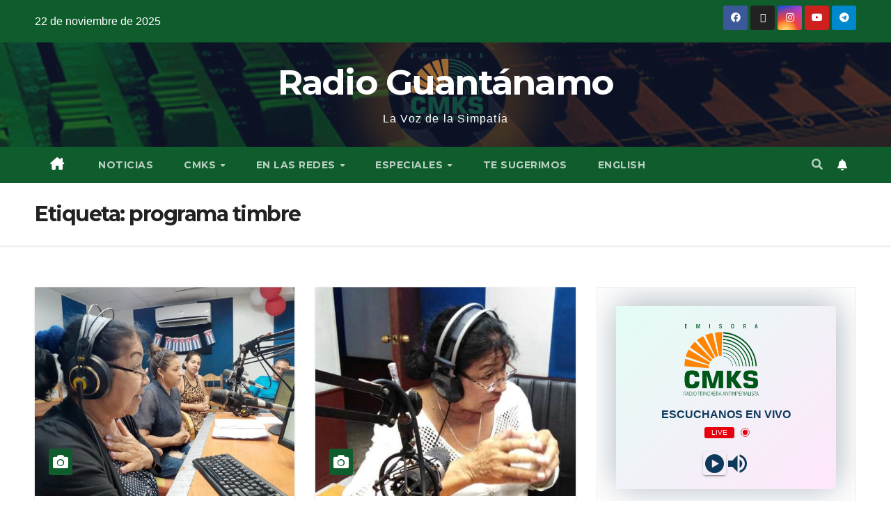

--- FILE ---
content_type: text/html; charset=UTF-8
request_url: https://www.radioguantanamo.icrt.cu/tag/programa-timbre/
body_size: 28980
content:
<!DOCTYPE html>
<html lang="es">
<head>
<meta charset="UTF-8">
<meta name="viewport" content="width=device-width, initial-scale=1">
<link rel="profile" href="http://gmpg.org/xfn/11">

<!-- Author Meta Tags by Molongui Authorship, visit: https://wordpress.org/plugins/molongui-authorship/ -->
<!-- /Molongui Authorship -->

<title>programa timbre &#8211; Radio Guantánamo</title>
<meta name='robots' content='max-image-preview:large' />
	<style>img:is([sizes="auto" i], [sizes^="auto," i]) { contain-intrinsic-size: 3000px 1500px }</style>
	<link rel='dns-prefetch' href='//radiowink.com' />
<link rel='dns-prefetch' href='//fonts.googleapis.com' />
<link rel="alternate" type="application/rss+xml" title="Radio Guantánamo &raquo; Feed" href="https://www.radioguantanamo.icrt.cu/feed/" />
<link rel="alternate" type="application/rss+xml" title="Radio Guantánamo &raquo; Feed de los comentarios" href="https://www.radioguantanamo.icrt.cu/comments/feed/" />
<link rel="alternate" type="application/rss+xml" title="Radio Guantánamo &raquo; Etiqueta programa timbre del feed" href="https://www.radioguantanamo.icrt.cu/tag/programa-timbre/feed/" />
<script>
window._wpemojiSettings = {"baseUrl":"https:\/\/s.w.org\/images\/core\/emoji\/16.0.1\/72x72\/","ext":".png","svgUrl":"https:\/\/s.w.org\/images\/core\/emoji\/16.0.1\/svg\/","svgExt":".svg","source":{"concatemoji":"https:\/\/www.radioguantanamo.icrt.cu\/wp-includes\/js\/wp-emoji-release.min.js?ver=6.8.3"}};
/*! This file is auto-generated */
!function(s,n){var o,i,e;function c(e){try{var t={supportTests:e,timestamp:(new Date).valueOf()};sessionStorage.setItem(o,JSON.stringify(t))}catch(e){}}function p(e,t,n){e.clearRect(0,0,e.canvas.width,e.canvas.height),e.fillText(t,0,0);var t=new Uint32Array(e.getImageData(0,0,e.canvas.width,e.canvas.height).data),a=(e.clearRect(0,0,e.canvas.width,e.canvas.height),e.fillText(n,0,0),new Uint32Array(e.getImageData(0,0,e.canvas.width,e.canvas.height).data));return t.every(function(e,t){return e===a[t]})}function u(e,t){e.clearRect(0,0,e.canvas.width,e.canvas.height),e.fillText(t,0,0);for(var n=e.getImageData(16,16,1,1),a=0;a<n.data.length;a++)if(0!==n.data[a])return!1;return!0}function f(e,t,n,a){switch(t){case"flag":return n(e,"\ud83c\udff3\ufe0f\u200d\u26a7\ufe0f","\ud83c\udff3\ufe0f\u200b\u26a7\ufe0f")?!1:!n(e,"\ud83c\udde8\ud83c\uddf6","\ud83c\udde8\u200b\ud83c\uddf6")&&!n(e,"\ud83c\udff4\udb40\udc67\udb40\udc62\udb40\udc65\udb40\udc6e\udb40\udc67\udb40\udc7f","\ud83c\udff4\u200b\udb40\udc67\u200b\udb40\udc62\u200b\udb40\udc65\u200b\udb40\udc6e\u200b\udb40\udc67\u200b\udb40\udc7f");case"emoji":return!a(e,"\ud83e\udedf")}return!1}function g(e,t,n,a){var r="undefined"!=typeof WorkerGlobalScope&&self instanceof WorkerGlobalScope?new OffscreenCanvas(300,150):s.createElement("canvas"),o=r.getContext("2d",{willReadFrequently:!0}),i=(o.textBaseline="top",o.font="600 32px Arial",{});return e.forEach(function(e){i[e]=t(o,e,n,a)}),i}function t(e){var t=s.createElement("script");t.src=e,t.defer=!0,s.head.appendChild(t)}"undefined"!=typeof Promise&&(o="wpEmojiSettingsSupports",i=["flag","emoji"],n.supports={everything:!0,everythingExceptFlag:!0},e=new Promise(function(e){s.addEventListener("DOMContentLoaded",e,{once:!0})}),new Promise(function(t){var n=function(){try{var e=JSON.parse(sessionStorage.getItem(o));if("object"==typeof e&&"number"==typeof e.timestamp&&(new Date).valueOf()<e.timestamp+604800&&"object"==typeof e.supportTests)return e.supportTests}catch(e){}return null}();if(!n){if("undefined"!=typeof Worker&&"undefined"!=typeof OffscreenCanvas&&"undefined"!=typeof URL&&URL.createObjectURL&&"undefined"!=typeof Blob)try{var e="postMessage("+g.toString()+"("+[JSON.stringify(i),f.toString(),p.toString(),u.toString()].join(",")+"));",a=new Blob([e],{type:"text/javascript"}),r=new Worker(URL.createObjectURL(a),{name:"wpTestEmojiSupports"});return void(r.onmessage=function(e){c(n=e.data),r.terminate(),t(n)})}catch(e){}c(n=g(i,f,p,u))}t(n)}).then(function(e){for(var t in e)n.supports[t]=e[t],n.supports.everything=n.supports.everything&&n.supports[t],"flag"!==t&&(n.supports.everythingExceptFlag=n.supports.everythingExceptFlag&&n.supports[t]);n.supports.everythingExceptFlag=n.supports.everythingExceptFlag&&!n.supports.flag,n.DOMReady=!1,n.readyCallback=function(){n.DOMReady=!0}}).then(function(){return e}).then(function(){var e;n.supports.everything||(n.readyCallback(),(e=n.source||{}).concatemoji?t(e.concatemoji):e.wpemoji&&e.twemoji&&(t(e.twemoji),t(e.wpemoji)))}))}((window,document),window._wpemojiSettings);
</script>
<link rel='stylesheet' id='hfe-widgets-style-css' href='https://www.radioguantanamo.icrt.cu/wp-content/plugins/header-footer-elementor/inc/widgets-css/frontend.css?ver=2.2.0' media='all' />
<style id='wp-emoji-styles-inline-css'>

	img.wp-smiley, img.emoji {
		display: inline !important;
		border: none !important;
		box-shadow: none !important;
		height: 1em !important;
		width: 1em !important;
		margin: 0 0.07em !important;
		vertical-align: -0.1em !important;
		background: none !important;
		padding: 0 !important;
	}
</style>
<link rel='stylesheet' id='wp-block-library-css' href='https://www.radioguantanamo.icrt.cu/wp-includes/css/dist/block-library/style.min.css?ver=6.8.3' media='all' />
<style id='wp-block-library-theme-inline-css'>
.wp-block-audio :where(figcaption){color:#555;font-size:13px;text-align:center}.is-dark-theme .wp-block-audio :where(figcaption){color:#ffffffa6}.wp-block-audio{margin:0 0 1em}.wp-block-code{border:1px solid #ccc;border-radius:4px;font-family:Menlo,Consolas,monaco,monospace;padding:.8em 1em}.wp-block-embed :where(figcaption){color:#555;font-size:13px;text-align:center}.is-dark-theme .wp-block-embed :where(figcaption){color:#ffffffa6}.wp-block-embed{margin:0 0 1em}.blocks-gallery-caption{color:#555;font-size:13px;text-align:center}.is-dark-theme .blocks-gallery-caption{color:#ffffffa6}:root :where(.wp-block-image figcaption){color:#555;font-size:13px;text-align:center}.is-dark-theme :root :where(.wp-block-image figcaption){color:#ffffffa6}.wp-block-image{margin:0 0 1em}.wp-block-pullquote{border-bottom:4px solid;border-top:4px solid;color:currentColor;margin-bottom:1.75em}.wp-block-pullquote cite,.wp-block-pullquote footer,.wp-block-pullquote__citation{color:currentColor;font-size:.8125em;font-style:normal;text-transform:uppercase}.wp-block-quote{border-left:.25em solid;margin:0 0 1.75em;padding-left:1em}.wp-block-quote cite,.wp-block-quote footer{color:currentColor;font-size:.8125em;font-style:normal;position:relative}.wp-block-quote:where(.has-text-align-right){border-left:none;border-right:.25em solid;padding-left:0;padding-right:1em}.wp-block-quote:where(.has-text-align-center){border:none;padding-left:0}.wp-block-quote.is-large,.wp-block-quote.is-style-large,.wp-block-quote:where(.is-style-plain){border:none}.wp-block-search .wp-block-search__label{font-weight:700}.wp-block-search__button{border:1px solid #ccc;padding:.375em .625em}:where(.wp-block-group.has-background){padding:1.25em 2.375em}.wp-block-separator.has-css-opacity{opacity:.4}.wp-block-separator{border:none;border-bottom:2px solid;margin-left:auto;margin-right:auto}.wp-block-separator.has-alpha-channel-opacity{opacity:1}.wp-block-separator:not(.is-style-wide):not(.is-style-dots){width:100px}.wp-block-separator.has-background:not(.is-style-dots){border-bottom:none;height:1px}.wp-block-separator.has-background:not(.is-style-wide):not(.is-style-dots){height:2px}.wp-block-table{margin:0 0 1em}.wp-block-table td,.wp-block-table th{word-break:normal}.wp-block-table :where(figcaption){color:#555;font-size:13px;text-align:center}.is-dark-theme .wp-block-table :where(figcaption){color:#ffffffa6}.wp-block-video :where(figcaption){color:#555;font-size:13px;text-align:center}.is-dark-theme .wp-block-video :where(figcaption){color:#ffffffa6}.wp-block-video{margin:0 0 1em}:root :where(.wp-block-template-part.has-background){margin-bottom:0;margin-top:0;padding:1.25em 2.375em}
</style>
<style id='classic-theme-styles-inline-css'>
/*! This file is auto-generated */
.wp-block-button__link{color:#fff;background-color:#32373c;border-radius:9999px;box-shadow:none;text-decoration:none;padding:calc(.667em + 2px) calc(1.333em + 2px);font-size:1.125em}.wp-block-file__button{background:#32373c;color:#fff;text-decoration:none}
</style>
<link rel='stylesheet' id='bplugins-plyrio-css' href='https://www.radioguantanamo.icrt.cu/wp-content/plugins/html5-video-player/public/css/h5vp.css?ver=2.5.38' media='all' />
<link rel='stylesheet' id='html5-player-video-style-css' href='https://www.radioguantanamo.icrt.cu/wp-content/plugins/html5-video-player/dist/frontend.css?ver=2.5.38' media='all' />
<style id='global-styles-inline-css'>
:root{--wp--preset--aspect-ratio--square: 1;--wp--preset--aspect-ratio--4-3: 4/3;--wp--preset--aspect-ratio--3-4: 3/4;--wp--preset--aspect-ratio--3-2: 3/2;--wp--preset--aspect-ratio--2-3: 2/3;--wp--preset--aspect-ratio--16-9: 16/9;--wp--preset--aspect-ratio--9-16: 9/16;--wp--preset--color--black: #000000;--wp--preset--color--cyan-bluish-gray: #abb8c3;--wp--preset--color--white: #ffffff;--wp--preset--color--pale-pink: #f78da7;--wp--preset--color--vivid-red: #cf2e2e;--wp--preset--color--luminous-vivid-orange: #ff6900;--wp--preset--color--luminous-vivid-amber: #fcb900;--wp--preset--color--light-green-cyan: #7bdcb5;--wp--preset--color--vivid-green-cyan: #00d084;--wp--preset--color--pale-cyan-blue: #8ed1fc;--wp--preset--color--vivid-cyan-blue: #0693e3;--wp--preset--color--vivid-purple: #9b51e0;--wp--preset--gradient--vivid-cyan-blue-to-vivid-purple: linear-gradient(135deg,rgba(6,147,227,1) 0%,rgb(155,81,224) 100%);--wp--preset--gradient--light-green-cyan-to-vivid-green-cyan: linear-gradient(135deg,rgb(122,220,180) 0%,rgb(0,208,130) 100%);--wp--preset--gradient--luminous-vivid-amber-to-luminous-vivid-orange: linear-gradient(135deg,rgba(252,185,0,1) 0%,rgba(255,105,0,1) 100%);--wp--preset--gradient--luminous-vivid-orange-to-vivid-red: linear-gradient(135deg,rgba(255,105,0,1) 0%,rgb(207,46,46) 100%);--wp--preset--gradient--very-light-gray-to-cyan-bluish-gray: linear-gradient(135deg,rgb(238,238,238) 0%,rgb(169,184,195) 100%);--wp--preset--gradient--cool-to-warm-spectrum: linear-gradient(135deg,rgb(74,234,220) 0%,rgb(151,120,209) 20%,rgb(207,42,186) 40%,rgb(238,44,130) 60%,rgb(251,105,98) 80%,rgb(254,248,76) 100%);--wp--preset--gradient--blush-light-purple: linear-gradient(135deg,rgb(255,206,236) 0%,rgb(152,150,240) 100%);--wp--preset--gradient--blush-bordeaux: linear-gradient(135deg,rgb(254,205,165) 0%,rgb(254,45,45) 50%,rgb(107,0,62) 100%);--wp--preset--gradient--luminous-dusk: linear-gradient(135deg,rgb(255,203,112) 0%,rgb(199,81,192) 50%,rgb(65,88,208) 100%);--wp--preset--gradient--pale-ocean: linear-gradient(135deg,rgb(255,245,203) 0%,rgb(182,227,212) 50%,rgb(51,167,181) 100%);--wp--preset--gradient--electric-grass: linear-gradient(135deg,rgb(202,248,128) 0%,rgb(113,206,126) 100%);--wp--preset--gradient--midnight: linear-gradient(135deg,rgb(2,3,129) 0%,rgb(40,116,252) 100%);--wp--preset--font-size--small: 13px;--wp--preset--font-size--medium: 20px;--wp--preset--font-size--large: 36px;--wp--preset--font-size--x-large: 42px;--wp--preset--spacing--20: 0.44rem;--wp--preset--spacing--30: 0.67rem;--wp--preset--spacing--40: 1rem;--wp--preset--spacing--50: 1.5rem;--wp--preset--spacing--60: 2.25rem;--wp--preset--spacing--70: 3.38rem;--wp--preset--spacing--80: 5.06rem;--wp--preset--shadow--natural: 6px 6px 9px rgba(0, 0, 0, 0.2);--wp--preset--shadow--deep: 12px 12px 50px rgba(0, 0, 0, 0.4);--wp--preset--shadow--sharp: 6px 6px 0px rgba(0, 0, 0, 0.2);--wp--preset--shadow--outlined: 6px 6px 0px -3px rgba(255, 255, 255, 1), 6px 6px rgba(0, 0, 0, 1);--wp--preset--shadow--crisp: 6px 6px 0px rgba(0, 0, 0, 1);}:where(.is-layout-flex){gap: 0.5em;}:where(.is-layout-grid){gap: 0.5em;}body .is-layout-flex{display: flex;}.is-layout-flex{flex-wrap: wrap;align-items: center;}.is-layout-flex > :is(*, div){margin: 0;}body .is-layout-grid{display: grid;}.is-layout-grid > :is(*, div){margin: 0;}:where(.wp-block-columns.is-layout-flex){gap: 2em;}:where(.wp-block-columns.is-layout-grid){gap: 2em;}:where(.wp-block-post-template.is-layout-flex){gap: 1.25em;}:where(.wp-block-post-template.is-layout-grid){gap: 1.25em;}.has-black-color{color: var(--wp--preset--color--black) !important;}.has-cyan-bluish-gray-color{color: var(--wp--preset--color--cyan-bluish-gray) !important;}.has-white-color{color: var(--wp--preset--color--white) !important;}.has-pale-pink-color{color: var(--wp--preset--color--pale-pink) !important;}.has-vivid-red-color{color: var(--wp--preset--color--vivid-red) !important;}.has-luminous-vivid-orange-color{color: var(--wp--preset--color--luminous-vivid-orange) !important;}.has-luminous-vivid-amber-color{color: var(--wp--preset--color--luminous-vivid-amber) !important;}.has-light-green-cyan-color{color: var(--wp--preset--color--light-green-cyan) !important;}.has-vivid-green-cyan-color{color: var(--wp--preset--color--vivid-green-cyan) !important;}.has-pale-cyan-blue-color{color: var(--wp--preset--color--pale-cyan-blue) !important;}.has-vivid-cyan-blue-color{color: var(--wp--preset--color--vivid-cyan-blue) !important;}.has-vivid-purple-color{color: var(--wp--preset--color--vivid-purple) !important;}.has-black-background-color{background-color: var(--wp--preset--color--black) !important;}.has-cyan-bluish-gray-background-color{background-color: var(--wp--preset--color--cyan-bluish-gray) !important;}.has-white-background-color{background-color: var(--wp--preset--color--white) !important;}.has-pale-pink-background-color{background-color: var(--wp--preset--color--pale-pink) !important;}.has-vivid-red-background-color{background-color: var(--wp--preset--color--vivid-red) !important;}.has-luminous-vivid-orange-background-color{background-color: var(--wp--preset--color--luminous-vivid-orange) !important;}.has-luminous-vivid-amber-background-color{background-color: var(--wp--preset--color--luminous-vivid-amber) !important;}.has-light-green-cyan-background-color{background-color: var(--wp--preset--color--light-green-cyan) !important;}.has-vivid-green-cyan-background-color{background-color: var(--wp--preset--color--vivid-green-cyan) !important;}.has-pale-cyan-blue-background-color{background-color: var(--wp--preset--color--pale-cyan-blue) !important;}.has-vivid-cyan-blue-background-color{background-color: var(--wp--preset--color--vivid-cyan-blue) !important;}.has-vivid-purple-background-color{background-color: var(--wp--preset--color--vivid-purple) !important;}.has-black-border-color{border-color: var(--wp--preset--color--black) !important;}.has-cyan-bluish-gray-border-color{border-color: var(--wp--preset--color--cyan-bluish-gray) !important;}.has-white-border-color{border-color: var(--wp--preset--color--white) !important;}.has-pale-pink-border-color{border-color: var(--wp--preset--color--pale-pink) !important;}.has-vivid-red-border-color{border-color: var(--wp--preset--color--vivid-red) !important;}.has-luminous-vivid-orange-border-color{border-color: var(--wp--preset--color--luminous-vivid-orange) !important;}.has-luminous-vivid-amber-border-color{border-color: var(--wp--preset--color--luminous-vivid-amber) !important;}.has-light-green-cyan-border-color{border-color: var(--wp--preset--color--light-green-cyan) !important;}.has-vivid-green-cyan-border-color{border-color: var(--wp--preset--color--vivid-green-cyan) !important;}.has-pale-cyan-blue-border-color{border-color: var(--wp--preset--color--pale-cyan-blue) !important;}.has-vivid-cyan-blue-border-color{border-color: var(--wp--preset--color--vivid-cyan-blue) !important;}.has-vivid-purple-border-color{border-color: var(--wp--preset--color--vivid-purple) !important;}.has-vivid-cyan-blue-to-vivid-purple-gradient-background{background: var(--wp--preset--gradient--vivid-cyan-blue-to-vivid-purple) !important;}.has-light-green-cyan-to-vivid-green-cyan-gradient-background{background: var(--wp--preset--gradient--light-green-cyan-to-vivid-green-cyan) !important;}.has-luminous-vivid-amber-to-luminous-vivid-orange-gradient-background{background: var(--wp--preset--gradient--luminous-vivid-amber-to-luminous-vivid-orange) !important;}.has-luminous-vivid-orange-to-vivid-red-gradient-background{background: var(--wp--preset--gradient--luminous-vivid-orange-to-vivid-red) !important;}.has-very-light-gray-to-cyan-bluish-gray-gradient-background{background: var(--wp--preset--gradient--very-light-gray-to-cyan-bluish-gray) !important;}.has-cool-to-warm-spectrum-gradient-background{background: var(--wp--preset--gradient--cool-to-warm-spectrum) !important;}.has-blush-light-purple-gradient-background{background: var(--wp--preset--gradient--blush-light-purple) !important;}.has-blush-bordeaux-gradient-background{background: var(--wp--preset--gradient--blush-bordeaux) !important;}.has-luminous-dusk-gradient-background{background: var(--wp--preset--gradient--luminous-dusk) !important;}.has-pale-ocean-gradient-background{background: var(--wp--preset--gradient--pale-ocean) !important;}.has-electric-grass-gradient-background{background: var(--wp--preset--gradient--electric-grass) !important;}.has-midnight-gradient-background{background: var(--wp--preset--gradient--midnight) !important;}.has-small-font-size{font-size: var(--wp--preset--font-size--small) !important;}.has-medium-font-size{font-size: var(--wp--preset--font-size--medium) !important;}.has-large-font-size{font-size: var(--wp--preset--font-size--large) !important;}.has-x-large-font-size{font-size: var(--wp--preset--font-size--x-large) !important;}
:where(.wp-block-post-template.is-layout-flex){gap: 1.25em;}:where(.wp-block-post-template.is-layout-grid){gap: 1.25em;}
:where(.wp-block-columns.is-layout-flex){gap: 2em;}:where(.wp-block-columns.is-layout-grid){gap: 2em;}
:root :where(.wp-block-pullquote){font-size: 1.5em;line-height: 1.6;}
</style>
<link rel='stylesheet' id='mpfe_front_style-css' href='https://www.radioguantanamo.icrt.cu/wp-content/plugins/music-player-for-elementor/css/mpfe-front-style.css?ver=2.4.4' media='all' />
<link rel='stylesheet' id='font-awesome-5.15.1-css' href='https://www.radioguantanamo.icrt.cu/wp-content/plugins/music-player-for-elementor/assets/fontawesome-free-5.15.1/css/all.min.css?ver=5.15.1' media='all' />
<link rel='stylesheet' id='ansar-import-css' href='https://www.radioguantanamo.icrt.cu/wp-content/plugins/ansar-import/public/css/ansar-import-public.css?ver=1.0.18' media='all' />
<link rel='stylesheet' id='contact-form-7-css' href='https://www.radioguantanamo.icrt.cu/wp-content/plugins/contact-form-7/includes/css/styles.css?ver=6.0.4' media='all' />
<link rel='stylesheet' id='ctf_styles-css' href='https://www.radioguantanamo.icrt.cu/wp-content/plugins/custom-twitter-feeds/css/ctf-styles.min.css?ver=2.2.5' media='all' />
<link rel='stylesheet' id='poll-maker-ays-css' href='https://www.radioguantanamo.icrt.cu/wp-content/plugins/poll-maker/public/css/poll-maker-ays-public.css?ver=5.6.8' media='all' />
<link rel='stylesheet' id='wpgp-youtube-gallery-css' href='https://www.radioguantanamo.icrt.cu/wp-content/plugins/video-gallery-playlist/public/css/wpgp-youtube-gallery-public.css?ver=2.4.0' media='all' />
<link rel='stylesheet' id='h5ap-public-css' href='https://www.radioguantanamo.icrt.cu/wp-content/plugins/html5-audio-player/assets/css/style.css?ver=1763840733' media='all' />
<link rel='stylesheet' id='hfe-style-css' href='https://www.radioguantanamo.icrt.cu/wp-content/plugins/header-footer-elementor/assets/css/header-footer-elementor.css?ver=2.2.0' media='all' />
<link rel='stylesheet' id='elementor-frontend-css' href='https://www.radioguantanamo.icrt.cu/wp-content/plugins/elementor/assets/css/frontend.min.css?ver=3.27.0-dev2' media='all' />
<link rel='stylesheet' id='elementor-post-384-css' href='https://www.radioguantanamo.icrt.cu/wp-content/uploads/elementor/css/post-384.css?ver=1763165450' media='all' />
<link rel='stylesheet' id='newsup-fonts-css' href='//fonts.googleapis.com/css?family=Montserrat%3A400%2C500%2C700%2C800%7CWork%2BSans%3A300%2C400%2C500%2C600%2C700%2C800%2C900%26display%3Dswap&#038;subset=latin%2Clatin-ext' media='all' />
<link rel='stylesheet' id='bootstrap-css' href='https://www.radioguantanamo.icrt.cu/wp-content/themes/newsup/css/bootstrap.css?ver=6.8.3' media='all' />
<link rel='stylesheet' id='newsup-style-css' href='https://www.radioguantanamo.icrt.cu/wp-content/themes/newsup/style.css?ver=6.8.3' media='all' />
<link rel='stylesheet' id='newsup-default-css' href='https://www.radioguantanamo.icrt.cu/wp-content/themes/newsup/css/colors/default.css?ver=6.8.3' media='all' />
<link rel='stylesheet' id='font-awesome-5-all-css' href='https://www.radioguantanamo.icrt.cu/wp-content/themes/newsup/css/font-awesome/css/all.min.css?ver=6.8.3' media='all' />
<link rel='stylesheet' id='font-awesome-4-shim-css' href='https://www.radioguantanamo.icrt.cu/wp-content/themes/newsup/css/font-awesome/css/v4-shims.min.css?ver=6.8.3' media='all' />
<link rel='stylesheet' id='owl-carousel-css' href='https://www.radioguantanamo.icrt.cu/wp-content/themes/newsup/css/owl.carousel.css?ver=6.8.3' media='all' />
<link rel='stylesheet' id='smartmenus-css' href='https://www.radioguantanamo.icrt.cu/wp-content/themes/newsup/css/jquery.smartmenus.bootstrap.css?ver=6.8.3' media='all' />
<link rel='stylesheet' id='newsup-custom-css-css' href='https://www.radioguantanamo.icrt.cu/wp-content/themes/newsup/inc/ansar/customize/css/customizer.css?ver=1.0' media='all' />
<link rel='stylesheet' id='pscrollbar-css' href='https://www.radioguantanamo.icrt.cu/wp-content/plugins/quadmenu/assets/frontend/pscrollbar/perfect-scrollbar.min.css?ver=3.2.0' media='all' />
<link rel='stylesheet' id='owlcarousel-css' href='https://www.radioguantanamo.icrt.cu/wp-content/plugins/quadmenu/assets/frontend/owlcarousel/owl.carousel.min.css?ver=3.2.0' media='all' />
<link rel='stylesheet' id='quadmenu-css' href='https://www.radioguantanamo.icrt.cu/wp-content/plugins/quadmenu/build/frontend/style.css?ver=3.2.0' media='all' />
<link rel='stylesheet' id='quadmenu-locations-css' href='https://www.radioguantanamo.icrt.cu/wp-content/uploads/newsup/quadmenu-locations.css?ver=1693220264' media='all' />
<link rel='stylesheet' id='eleganticons-css' href='https://www.radioguantanamo.icrt.cu/wp-content/plugins/quadmenu/assets/frontend/icons/eleganticons/style.min.css?ver=6.8.3' media='all' />
<style id='akismet-widget-style-inline-css'>

			.a-stats {
				--akismet-color-mid-green: #357b49;
				--akismet-color-white: #fff;
				--akismet-color-light-grey: #f6f7f7;

				max-width: 350px;
				width: auto;
			}

			.a-stats * {
				all: unset;
				box-sizing: border-box;
			}

			.a-stats strong {
				font-weight: 600;
			}

			.a-stats a.a-stats__link,
			.a-stats a.a-stats__link:visited,
			.a-stats a.a-stats__link:active {
				background: var(--akismet-color-mid-green);
				border: none;
				box-shadow: none;
				border-radius: 8px;
				color: var(--akismet-color-white);
				cursor: pointer;
				display: block;
				font-family: -apple-system, BlinkMacSystemFont, 'Segoe UI', 'Roboto', 'Oxygen-Sans', 'Ubuntu', 'Cantarell', 'Helvetica Neue', sans-serif;
				font-weight: 500;
				padding: 12px;
				text-align: center;
				text-decoration: none;
				transition: all 0.2s ease;
			}

			/* Extra specificity to deal with TwentyTwentyOne focus style */
			.widget .a-stats a.a-stats__link:focus {
				background: var(--akismet-color-mid-green);
				color: var(--akismet-color-white);
				text-decoration: none;
			}

			.a-stats a.a-stats__link:hover {
				filter: brightness(110%);
				box-shadow: 0 4px 12px rgba(0, 0, 0, 0.06), 0 0 2px rgba(0, 0, 0, 0.16);
			}

			.a-stats .count {
				color: var(--akismet-color-white);
				display: block;
				font-size: 1.5em;
				line-height: 1.4;
				padding: 0 13px;
				white-space: nowrap;
			}
		
</style>
<link rel='stylesheet' id='hfe-elementor-icons-css' href='https://www.radioguantanamo.icrt.cu/wp-content/plugins/elementor/assets/lib/eicons/css/elementor-icons.min.css?ver=5.34.0' media='all' />
<link rel='stylesheet' id='hfe-icons-list-css' href='https://www.radioguantanamo.icrt.cu/wp-content/plugins/elementor/assets/css/widget-icon-list.min.css?ver=3.24.3' media='all' />
<link rel='stylesheet' id='hfe-social-icons-css' href='https://www.radioguantanamo.icrt.cu/wp-content/plugins/elementor/assets/css/widget-social-icons.min.css?ver=3.24.0' media='all' />
<link rel='stylesheet' id='hfe-social-share-icons-brands-css' href='https://www.radioguantanamo.icrt.cu/wp-content/plugins/elementor/assets/lib/font-awesome/css/brands.css?ver=5.15.3' media='all' />
<link rel='stylesheet' id='hfe-social-share-icons-fontawesome-css' href='https://www.radioguantanamo.icrt.cu/wp-content/plugins/elementor/assets/lib/font-awesome/css/fontawesome.css?ver=5.15.3' media='all' />
<link rel='stylesheet' id='hfe-nav-menu-icons-css' href='https://www.radioguantanamo.icrt.cu/wp-content/plugins/elementor/assets/lib/font-awesome/css/solid.css?ver=5.15.3' media='all' />
<link rel='stylesheet' id='srpw-style-css' href='https://www.radioguantanamo.icrt.cu/wp-content/plugins/smart-recent-posts-widget/assets/css/srpw-frontend.css?ver=6.8.3' media='all' />
<link rel='stylesheet' id='elementor-gf-local-roboto-css' href='https://www.radioguantanamo.icrt.cu/wp-content/uploads/elementor/google-fonts/css/roboto.css?ver=1739990402' media='all' />
<link rel='stylesheet' id='elementor-gf-local-robotoslab-css' href='https://www.radioguantanamo.icrt.cu/wp-content/uploads/elementor/google-fonts/css/robotoslab.css?ver=1739990463' media='all' />
<script src="https://www.radioguantanamo.icrt.cu/wp-includes/js/jquery/jquery.min.js?ver=3.7.1" id="jquery-core-js"></script>
<script src="https://www.radioguantanamo.icrt.cu/wp-includes/js/jquery/jquery-migrate.min.js?ver=3.4.1" id="jquery-migrate-js"></script>
<script id="jquery-js-after">
var jQuery_3_5_1 = $.noConflict(true);
!function($){"use strict";$(document).ready(function(){$(this).scrollTop()>100&&$(".hfe-scroll-to-top-wrap").removeClass("hfe-scroll-to-top-hide"),$(window).scroll(function(){$(this).scrollTop()<100?$(".hfe-scroll-to-top-wrap").fadeOut(300):$(".hfe-scroll-to-top-wrap").fadeIn(300)}),$(".hfe-scroll-to-top-wrap").on("click",function(){$("html, body").animate({scrollTop:0},300);return!1})})}(jQuery);
</script>
<script src="https://www.radioguantanamo.icrt.cu/wp-content/plugins/ansar-import/public/js/ansar-import-public.js?ver=1.0.18" id="ansar-import-js"></script>
<script src="https://radiowink.com/dist/freeV3.js" id="YesStreamingRadioPlayerLite-js"></script>
<script src="https://www.radioguantanamo.icrt.cu/wp-content/plugins/stop-user-enumeration/frontend/js/frontend.js?ver=1.6.3" id="stop-user-enumeration-js" defer data-wp-strategy="defer"></script>
<script src="https://www.radioguantanamo.icrt.cu/wp-content/plugins/video-gallery-playlist/public/js/wpgp-youtube-gallery-public.js?ver=2.4.0" id="wpgp-youtube-gallery-js"></script>
<script src="https://www.radioguantanamo.icrt.cu/wp-content/themes/newsup/js/navigation.js?ver=6.8.3" id="newsup-navigation-js"></script>
<script src="https://www.radioguantanamo.icrt.cu/wp-content/themes/newsup/js/bootstrap.js?ver=6.8.3" id="bootstrap-js"></script>
<script src="https://www.radioguantanamo.icrt.cu/wp-content/themes/newsup/js/owl.carousel.min.js?ver=6.8.3" id="owl-carousel-min-js"></script>
<script src="https://www.radioguantanamo.icrt.cu/wp-content/themes/newsup/js/jquery.smartmenus.js?ver=6.8.3" id="smartmenus-js-js"></script>
<script src="https://www.radioguantanamo.icrt.cu/wp-content/themes/newsup/js/jquery.smartmenus.bootstrap.js?ver=6.8.3" id="bootstrap-smartmenus-js-js"></script>
<script src="https://www.radioguantanamo.icrt.cu/wp-content/themes/newsup/js/jquery.marquee.js?ver=6.8.3" id="newsup-marquee-js-js"></script>
<script src="https://www.radioguantanamo.icrt.cu/wp-content/themes/newsup/js/main.js?ver=6.8.3" id="newsup-main-js-js"></script>
<link rel="https://api.w.org/" href="https://www.radioguantanamo.icrt.cu/wp-json/" /><link rel="alternate" title="JSON" type="application/json" href="https://www.radioguantanamo.icrt.cu/wp-json/wp/v2/tags/423" /><link rel="EditURI" type="application/rsd+xml" title="RSD" href="https://www.radioguantanamo.icrt.cu/xmlrpc.php?rsd" />
<meta name="generator" content="WordPress 6.8.3" />
            <style>
                .mejs-container:has(.plyr){height: auto; background: transparent} .mejs-container:has(.plyr) .mejs-controls {display: none}
                .h5ap_all {
                    --shadow-color: 197deg 32% 65%;
                    border-radius: 6px;
                    box-shadow: 0px 0px 9.6px hsl(var(--shadow-color)/.36),0 1.7px 1.9px 0px hsl(var(--shadow-color)/.36),0 4.3px 1.8px -1.7px hsl(var(--shadow-color)/.36),-0.1px 10.6px 11.9px -2.5px hsl(var(--shadow-color)/.36);
                    margin: 16px auto;
                }
            </style>
                    <script>
                function h5vpLoader({id, source, type}){
                    const element = document.getElementById(id);
                    if(!element && !srcLoaded){
                        if(type === 'script'){
                            const script = document.createElement('script');
                            script.src = `https://www.radioguantanamo.icrt.cu/wp-content/plugins/html5-audio-player/${source}`;
                            script.id = id;
                            document.getElementsByTagName("head")[0].appendChild(script);
                        }
                        if(type === 'css'){
                            const link = document.createElement('link');
                            link.href = `https://www.radioguantanamo.icrt.cu/wp-content/plugins/html5-audio-player/${source}`;
                            link.rel = 'stylesheet';
                            document.getElementsByTagName("head")[0].appendChild(link);
                        }
                    }
                }

                function loadHVPAssets(){
                    const assets = [
                        {id: 'h5ap-public-css', source: 'assets/css/style.css', type: 'css'},
                        {id: 'bplugins-plyrio-css', source: 'assets/css/player.min.css', type: 'css'},
                        {id: 'bplugins-plyrio-js', source: 'js/player.js', type: 'script'},
                        {id: 'h5ap-player-js', source: 'dist/player.js', type: 'script'},
                    ];

                    if(typeof hpublic === 'undefined'){
                        const script = document.createElement('script');
                        script.innerText = `var hpublic = {siteUrl: 'https://www.radioguantanamo.icrt.cu', userId: 0}`;
                        document.getElementsByTagName("head")[0].appendChild(script);
                    }
                    assets.map(item => h5vpLoader(item));
                }
                document.addEventListener('DOMContentLoaded', function(){
                    const isPlayer = document.querySelector(".h5ap_player");
                    if(isPlayer){
                        loadHVPAssets();
                    }
                })
            </script>
        		<style>
			span.h5ap_single_button {
				background: #000;
				width: 50px;
				height: 50px;
				border-radius: 50px;
			}
			span#h5ap_single_button span svg {
				fill: #ffffff !important;
				cursor: pointer;
			}
			span.h5ap_single_button span svg {
				height: 25px;
				width: 25px;
			}
			#skin_default .plyr__control,#skin_default .plyr__time{color: #4f5b5f}
			#skin_default .plyr__control:hover{background: #1aafff;color: #f5f5f5}
			#skin_default .plyr__controls {background: #f5f5f5}
			#skin_default .plyr__controls__item input {color: #1aafff}
			.plyr {--plyr-color-main: #4f5b5f}
			/* Custom Css */
						</style>
		 <style> #h5vpQuickPlayer { width: 100%; max-width: 100%; margin: 0 auto; } </style>             <style>
                .molongui-disabled-link
                {
                    border-bottom: none !important;
                    text-decoration: none !important;
                    color: inherit !important;
                    cursor: inherit !important;
                }
                .molongui-disabled-link:hover,
                .molongui-disabled-link:hover span
                {
                    border-bottom: none !important;
                    text-decoration: none !important;
                    color: inherit !important;
                    cursor: inherit !important;
                }
            </style>
            <!-- Analytics by WP Statistics - https://wp-statistics.com -->
 
<style type="text/css" id="custom-background-css">
    .wrapper { background-color: ffffff; }
</style>

	<meta name="viewport" content="width=device-width, initial-scale=1.0">

	<meta name="generator" content="Elementor 3.27.0-dev2; features: e_font_icon_svg, additional_custom_breakpoints, e_local_google_fonts, e_element_cache; settings: css_print_method-external, google_font-enabled, font_display-auto">
			<style>
				.e-con.e-parent:nth-of-type(n+4):not(.e-lazyloaded):not(.e-no-lazyload),
				.e-con.e-parent:nth-of-type(n+4):not(.e-lazyloaded):not(.e-no-lazyload) * {
					background-image: none !important;
				}
				@media screen and (max-height: 1024px) {
					.e-con.e-parent:nth-of-type(n+3):not(.e-lazyloaded):not(.e-no-lazyload),
					.e-con.e-parent:nth-of-type(n+3):not(.e-lazyloaded):not(.e-no-lazyload) * {
						background-image: none !important;
					}
				}
				@media screen and (max-height: 640px) {
					.e-con.e-parent:nth-of-type(n+2):not(.e-lazyloaded):not(.e-no-lazyload),
					.e-con.e-parent:nth-of-type(n+2):not(.e-lazyloaded):not(.e-no-lazyload) * {
						background-image: none !important;
					}
				}
			</style>
			    <style type="text/css">
            body .site-title a,
        body .site-description {
            color: #ffffff;
        }

        .site-branding-text .site-title a {
                font-size: 50px;
            }

            @media only screen and (max-width: 640px) {
                .site-branding-text .site-title a {
                    font-size: 40px;

                }
            }

            @media only screen and (max-width: 375px) {
                .site-branding-text .site-title a {
                    font-size: 32px;

                }
            }

        </style>
    <style id="custom-background-css">
body.custom-background { background-color: #ffffff; }
</style>
	<link rel="icon" href="https://www.radioguantanamo.icrt.cu/wp-content/uploads/2024/11/LOGO_CMKS_TRANSP-1-50x50.png" sizes="32x32" />
<link rel="icon" href="https://www.radioguantanamo.icrt.cu/wp-content/uploads/2024/11/LOGO_CMKS_TRANSP-1.png" sizes="192x192" />
<link rel="apple-touch-icon" href="https://www.radioguantanamo.icrt.cu/wp-content/uploads/2024/11/LOGO_CMKS_TRANSP-1.png" />
<meta name="msapplication-TileImage" content="https://www.radioguantanamo.icrt.cu/wp-content/uploads/2024/11/LOGO_CMKS_TRANSP-1.png" />
		<style id="wp-custom-css">
			.borderi {
  width: 500px;
  height: 500px;
  border-style: solid;
  border-width: 3px;
}
.mg-headwidget .mg-head-detail {
  background: #0f5d2d;
}
.mg-tpt-txnlst ul li a:hover, .mg-tpt-txnlst ul li a:focus {
  color: #fff;
  background: #0f5d2d;
}
.mg-tpt-txnlst strong {
  color: #0f5d2d;
}
.mg-latest-news .bn_title span {
  border-left-color: #1151d3;
  border-color: transparent transparent transparent #0f5d2d;
}
.mg-latest-news .bn_title {
  background-color: #0f5d2d;
}
.mg-tpt-txnlst ul li a {
  color: #000;
  background: #fff;
}
.mg-latest-news .mg-latest-news-slider a::before {

    color: #0f5d2d;
}
.mg-latest-news .mg-latest-news-slider a span {
  color: #020202;
}
.mg-latest-news .mg-latest-news-slider a {
  font-size: 16px;
  font-weight: 700;
}
a.newsup-categories.category-color-1 {
  background: #0f5d2d;
}
.post-form {
  color: #fff;
  background: #0f5d2d;
}
.mg-blog-post .bottom h4:hover, .mg-blog-post .bottom h4 a:hover, .mg-posts-modul-6 .mg-sec-top-post .title a:hover, .mg-blog-inner h4 a:hover {
  color: #0f5d2d;
}
.mg-blog-post-box h4.title:hover, .mg-blog-post-box h4.title a:hover, .mg-blog-post-box h4.title:focus, .mg-blog-post-box h4.title a:focus {
  color: #0f5d2d;
}
.wp-block-search .wp-block-search__label, .mg-widget .wp-block-group h2 
{
  background: #0f5d2d;
  color: #fff;
  border-color: #0f5d2d;
}
#quadmenu.quadmenu-default_theme {
  color: #aaaaaa;
  font-family: Verdana, Geneva, sans-serif;
  font-weight: 0;
  font-size: 25px;
  font-style: 0;
  letter-spacing: inherit;
}
.mg-headwidget .navbar-wp .navbar-nav > li > a:hover, .mg-headwidget .navbar-wp .navbar-nav > li > a:focus, .mg-headwidget .navbar-wp .navbar-nav > .active > a, .mg-headwidget .navbar-wp .navbar-nav > .active > a:hover, .mg-headwidget .navbar-wp .navbar-nav > .active > a:focus {
  color: #fff;
  background: #0f5d2d;
}
.navbar-expand-lg > .container, .navbar-expand-lg > .container-fluid, .navbar-expand-lg > .container-sm, .navbar-expand-lg > .container-md, .navbar-expand-lg > .container-lg, .navbar-expand-lg > .container-xl {
  -ms-flex-wrap: nowrap;
  flex-wrap: nowrap;
	color: #fff;
  background: #0f5d2d;
}
.wp-block-search .wp-block-search__label::before, .mg-widget .wp-block-group h2::before {

    border-left-color: #1151d3;
    border-color: transparent transparent transparent #0f5d2d;

}
.mg-search-box .btn {
  background: #0f5d2d;
  border-color: #1151d3;
  color: #fff;
}
.btn-theme, .more_btn, .more-link {
  background: #0f5d2d;
  color: #fff;
  border-color: #0f5d2d;
}
#quadmenu .owl-carousel, #quadmenu .owl-dots, #quadmenu .owl-nav, #quadmenu .quadmenu-container, #quadmenu .quadmenu-navbar-nav, #quadmenu .quadmenu-dropdown-toggle, #quadmenu .quadmenu-dropdown-menu, #quadmenu .quadmenu-dropdown-submenu, #quadmenu ul, #quadmenu ul li, #quadmenu ul li ul, #quadmenu ul li a {
  margin: 0;
  padding: 0;
  left: auto;
  right: auto;
  top: auto;
  bottom: auto;
  text-indent: 0;
  clip: auto;
  position: static;
  background: 0;
  text-transform: none;
  overflow: visible;
  -webkit-box-shadow: none;
  -moz-box-shadow: none;
  -o-box-shadow: none;
  box-shadow: none;
  -webkit-box-sizing: border-box;
  -moz-box-sizing: border-box;
  -ms-box-sizing: border-box;
  -o-box-sizing: border-box;
  box-sizing: border-box;
  vertical-align: top;
  border: 0;
  border-radius: 0;
  text-align: left;
  float: none;
  height: auto;
  width: auto;
  transform: unset;
  animation: unset;
  opacity: unset;
  visibility: visible;
  pointer-events: all;
	color: #fff;
  background: #0f5d2d;
	
	.wp-post-image {
    width: 100%;
}

 
}





















		</style>
		</head>
<body class="archive tag tag-programa-timbre tag-423 custom-background wp-embed-responsive wp-theme-newsup fpt-template-newsup ehf-template-newsup ehf-stylesheet-newsup hfeed ta-hide-date-author-in-list elementor-beta elementor-default elementor-kit-384" >
<div id="page" class="site">
<a class="skip-link screen-reader-text" href="#content">
Saltar al contenido</a>
  <div class="wrapper" id="custom-background-css">
    <header class="mg-headwidget">
      <!--==================== TOP BAR ====================-->
      <div class="mg-head-detail hidden-xs">
    <div class="container-fluid">
        <div class="row align-items-center">
            <div class="col-md-6 col-xs-12">
                <ul class="info-left">
                                <li>22 de noviembre de 2025            </li>
                        </ul>
            </div>
            <div class="col-md-6 col-xs-12">
                <ul class="mg-social info-right">
                            <li>
            <a  target="_blank"  href="https://www.facebook.com/RadioGuantanamo">
                <span class="icon-soci facebook">
                    <i class="fab fa-facebook"></i>
                </span> 
            </a>
        </li>
                <li>
            <a target="_blank" href="https://x.com/RadioGuantanamo">
                <span class="icon-soci x-twitter">
                    <i class="fa-brands fa-x-twitter"></i>
                </span>
            </a>
        </li>
                <li>
            <a target="_blank"  href="https://www.instagram.com/somosradiogtmo/?hl=es">
                <span class="icon-soci instagram">
                    <i class="fab fa-instagram"></i>
                </span>
            </a>
        </li>
                <li>
            <a target="_blank"  href="https://www.youtube.com/user/RadioGuantanamo">
                <span class="icon-soci youtube">
                    <i class="fab fa-youtube"></i>
                </span>
            </a>
        </li>
                <li>
            <a target="_blank"  href="https://web.telegram.org/z/">
                <span class="icon-soci telegram">
                    <i class="fab fa-telegram"></i>
                </span>
            </a>
        </li>
                        </ul>
            </div>
        </div>
    </div>
</div>
      <div class="clearfix"></div>

      
      <div class="mg-nav-widget-area-back" style='background-image: url("https://www.radioguantanamo.icrt.cu/wp-content/uploads/2022/08/Banner-2-e1659989727123.jpg" );'>
                <div class="overlay">
          <div class="inner"  style="background-color:rgba(32,47,91,0.4);" > 
              <div class="container-fluid">
                  <div class="mg-nav-widget-area">
                    <div class="row align-items-center">
                      <div class="col-md-12 text-center mx-auto">
                        <div class="navbar-header">
                          <div class="site-logo">
                                                      </div>
                          <div class="site-branding-text ">
                                                            <p class="site-title"> <a href="https://www.radioguantanamo.icrt.cu/" rel="home">Radio Guantánamo</a></p>
                                                            <p class="site-description">La Voz de la Simpatía</p>
                          </div>    
                        </div>
                      </div>
                                          </div>
                  </div>
              </div>
          </div>
        </div>
      </div>
    <div class="mg-menu-full">
      <nav class="navbar navbar-expand-lg navbar-wp">
        <div class="container-fluid">
          <!-- Right nav -->
          <div class="m-header align-items-center">
                            <a class="mobilehomebtn" href="https://www.radioguantanamo.icrt.cu"><span class="fa-solid fa-house-chimney"></span></a>
              <!-- navbar-toggle -->
              <button class="navbar-toggler mx-auto" type="button" data-toggle="collapse" data-target="#navbar-wp" aria-controls="navbarSupportedContent" aria-expanded="false" aria-label="Alternar navegación">
                <span class="burger">
                  <span class="burger-line"></span>
                  <span class="burger-line"></span>
                  <span class="burger-line"></span>
                </span>
              </button>
              <!-- /navbar-toggle -->
                          <div class="dropdown show mg-search-box pr-2">
                <a class="dropdown-toggle msearch ml-auto" href="#" role="button" id="dropdownMenuLink" data-toggle="dropdown" aria-haspopup="true" aria-expanded="false">
                <i class="fas fa-search"></i>
                </a> 
                <div class="dropdown-menu searchinner" aria-labelledby="dropdownMenuLink">
                    <form role="search" method="get" id="searchform" action="https://www.radioguantanamo.icrt.cu/">
  <div class="input-group">
    <input type="search" class="form-control" placeholder="Buscar" value="" name="s" />
    <span class="input-group-btn btn-default">
    <button type="submit" class="btn"> <i class="fas fa-search"></i> </button>
    </span> </div>
</form>                </div>
            </div>
                  <a href="#" target="_blank" class="btn-bell btn-theme mx-2"><i class="fa fa-bell"></i></a>
                      
          </div>
          <!-- /Right nav --> 
          <div class="collapse navbar-collapse" id="navbar-wp">
            <div class="d-md-block">
              <ul id="menu-inicio" class="nav navbar-nav mr-auto "><li class="active home"><a class="homebtn" href="https://www.radioguantanamo.icrt.cu"><span class='fa-solid fa-house-chimney'></span></a></li><li id="menu-item-3918" class="menu-item menu-item-type-custom menu-item-object-icon menu-item-has-children menu-item-3918 dropdown"><a title="NOTICIAS" data-toggle="dropdown" class="dropdown-toggle"><span class="glyphicon NOTICIAS"></span>&nbsp;NOTICIAS </a>
<ul role="menu" class=" dropdown-menu">
	<li id="menu-item-3153" class="menu-item menu-item-type-taxonomy menu-item-object-category menu-item-3153"><a class="dropdown-item" title="Economía" href="https://www.radioguantanamo.icrt.cu/category/economia/">Economía</a></li>
	<li id="menu-item-3152" class="menu-item menu-item-type-taxonomy menu-item-object-category menu-item-3152"><a class="dropdown-item" title="Salud" href="https://www.radioguantanamo.icrt.cu/category/salud/">Salud</a></li>
	<li id="menu-item-3151" class="menu-item menu-item-type-taxonomy menu-item-object-category menu-item-3151"><a class="dropdown-item" title="Deportes" href="https://www.radioguantanamo.icrt.cu/category/deportes/">Deportes</a></li>
	<li id="menu-item-3150" class="menu-item menu-item-type-taxonomy menu-item-object-category menu-item-3150"><a class="dropdown-item" title="Cultura" href="https://www.radioguantanamo.icrt.cu/category/cultura/">Cultura</a></li>
	<li id="menu-item-3013" class="menu-item menu-item-type-taxonomy menu-item-object-category menu-item-3013"><a class="dropdown-item" title="Internacionales" href="https://www.radioguantanamo.icrt.cu/category/internacionales/">Internacionales</a></li>
	<li id="menu-item-3010" class="menu-item menu-item-type-taxonomy menu-item-object-category menu-item-3010"><a class="dropdown-item" title="Guantánamo" href="https://www.radioguantanamo.icrt.cu/category/guantanamo/">Guantánamo</a></li>
</ul>
</li>
<li id="menu-item-3926" class="menu-item menu-item-type-custom menu-item-object-icon menu-item-has-children menu-item-3926 dropdown"><a class="nav-link" title="CMKS" data-toggle="dropdown" class="dropdown-toggle">CMKS </a>
<ul role="menu" class=" dropdown-menu">
	<li id="menu-item-3927" class="menu-item menu-item-type-custom menu-item-object-custom menu-item-3927"><a class="dropdown-item" title="¿QUIENES SOMOS?" href="https://www.radioguantanamo.icrt.cu/wp-content/uploads/2023/04/QUIENES-SOMOS.pdf">¿QUIENES SOMOS?</a></li>
	<li id="menu-item-3928" class="menu-item menu-item-type-custom menu-item-object-custom menu-item-3928"><a class="dropdown-item" title="PROGRAMACIÓN" href="https://www.radioguantanamo.icrt.cu/wp-content/uploads/2023/04/PROGRAMACION-CMKS.pdf">PROGRAMACIÓN</a></li>
</ul>
</li>
<li id="menu-item-3919" class="menu-item menu-item-type-custom menu-item-object-icon menu-item-has-children menu-item-3919 dropdown"><a class="nav-link" title="EN LAS REDES" data-toggle="dropdown" class="dropdown-toggle">EN LAS REDES </a>
<ul role="menu" class=" dropdown-menu">
	<li id="menu-item-24125" class="menu-item menu-item-type-custom menu-item-object-custom menu-item-24125"><a class="dropdown-item" title="WHATSAPP" href="https://whatsapp.com/channel/0029VauVWaf60eBa5YNb5G3C">WHATSAPP</a></li>
	<li id="menu-item-24126" class="menu-item menu-item-type-custom menu-item-object-custom menu-item-24126"><a class="dropdown-item" title="TELEGRAM" href="https://t.me/+0zds3FNu3TE5YjNh">TELEGRAM</a></li>
	<li id="menu-item-3920" class="menu-item menu-item-type-custom menu-item-object-custom menu-item-3920"><a class="dropdown-item" title="YOUTUBE CMKS" href="https://www.youtube.com/@RadioGuantanamo">YOUTUBE CMKS</a></li>
	<li id="menu-item-3921" class="menu-item menu-item-type-custom menu-item-object-custom menu-item-3921"><a class="dropdown-item" title="TEVEO" href="https://teveo.cu/channel/NbhNAjas5KhBRHR5">TEVEO</a></li>
</ul>
</li>
<li id="menu-item-3930" class="menu-item menu-item-type-custom menu-item-object-icon menu-item-has-children menu-item-3930 dropdown"><a class="nav-link" title="ESPECIALES" data-toggle="dropdown" class="dropdown-toggle">ESPECIALES </a>
<ul role="menu" class=" dropdown-menu">
	<li id="menu-item-12347" class="menu-item menu-item-type-post_type menu-item-object-page menu-item-12347"><a class="dropdown-item" title="¿Qué nombre usted escogería para un movimiento popular que lo motive a transformar nuestro Guantánamo en el 2024?" href="https://www.radioguantanamo.icrt.cu/que-nombre-usted-escogeria-para-un-movimiento-popular-que-lo-motive-a-transformar-nuestro-guantanamo-en-el-2024/">¿Qué nombre usted escogería para un movimiento popular que lo motive a transformar nuestro Guantánamo en el 2024?</a></li>
	<li id="menu-item-23500" class="menu-item menu-item-type-custom menu-item-object-custom menu-item-23500"><a class="dropdown-item" title="BANCARIZACION" href="https://www.radioguantanamo.icrt.cu/category/hacia-la-bancarizacion/">BANCARIZACION</a></li>
	<li id="menu-item-4810" class="menu-item menu-item-type-taxonomy menu-item-object-category menu-item-4810"><a class="dropdown-item" title="1RO DE MAYO" href="https://www.radioguantanamo.icrt.cu/category/1ro-mayo/">1RO DE MAYO</a></li>
	<li id="menu-item-4812" class="menu-item menu-item-type-custom menu-item-object-custom menu-item-4812"><a class="dropdown-item" title="ELECCIONES 2023" href="https://www.radioguantanamo.icrt.cu/category/elecciones/">ELECCIONES 2023</a></li>
	<li id="menu-item-13979" class="menu-item menu-item-type-custom menu-item-object-custom menu-item-13979"><a class="dropdown-item" title="Resumen GTMO 2023" href="https://www.radioguantanamo.icrt.cu/resumen-guantanamo-2023/">Resumen GTMO 2023</a></li>
	<li id="menu-item-9392" class="menu-item menu-item-type-custom menu-item-object-custom menu-item-9392"><a class="dropdown-item" title="Cumbre del Grupo de los 77 y China" href="https://www.radioguantanamo.icrt.cu/category/cumbre-del-grupo-de-los-77-y-china/">Cumbre del Grupo de los 77 y China</a></li>
	<li id="menu-item-7632" class="menu-item menu-item-type-custom menu-item-object-icon menu-item-has-children menu-item-7632 dropdown"><a class="dropdown-item" title="X Legislatura de la Asamblea Nacional">X Legislatura de la Asamblea Nacional</a>
	<ul role="menu" class=" dropdown-menu">
		<li id="menu-item-7661" class="menu-item menu-item-type-custom menu-item-object-custom menu-item-7661"><a class="dropdown-item" title="Noticias" href="https://www.radioguantanamo.icrt.cu/category/x-legislatura-de-la-asamblea-nacional/">Noticias</a></li>
	</ul>
</li>
	<li id="menu-item-6887" class="menu-item menu-item-type-custom menu-item-object-icon menu-item-has-children menu-item-6887 dropdown"><a class="dropdown-item" title="VISITAS GUBERNAMENTALES">VISITAS GUBERNAMENTALES</a>
	<ul role="menu" class=" dropdown-menu">
		<li id="menu-item-6885" class="menu-item menu-item-type-custom menu-item-object-custom menu-item-6885"><a class="dropdown-item" title="JUNIO-2023" href="https://www.radioguantanamo.icrt.cu/category/visita-gubernamental-a-guantanamo/">JUNIO-2023</a></li>
	</ul>
</li>
	<li id="menu-item-7769" class="menu-item menu-item-type-custom menu-item-object-icon menu-item-has-children menu-item-7769 dropdown"><a class="dropdown-item" title="26 DE JULIO">26 DE JULIO</a>
	<ul role="menu" class=" dropdown-menu">
		<li id="menu-item-7770" class="menu-item menu-item-type-custom menu-item-object-custom menu-item-7770"><a class="dropdown-item" title="Noticias" href="https://www.radioguantanamo.icrt.cu/category/26-julio-2023/">Noticias</a></li>
	</ul>
</li>
	<li id="menu-item-8853" class="menu-item menu-item-type-custom menu-item-object-custom menu-item-8853"><a class="dropdown-item" title="TRAS EL PASO DE IDALIA" href="http://www.cubadebate.cu/noticias/2023/08/29/cuba-tras-el-paso-de-idalia/">TRAS EL PASO DE IDALIA</a></li>
	<li id="menu-item-11775" class="menu-item menu-item-type-custom menu-item-object-custom menu-item-11775"><a class="dropdown-item" title="ALERTA GUANTANAMO" href="https://www.radioguantanamo.icrt.cu/category/guantanamo-alerta/">ALERTA GUANTANAMO</a></li>
</ul>
</li>
<li id="menu-item-7046" class="menu-item menu-item-type-custom menu-item-object-custom menu-item-7046"><a class="nav-link" title="TE SUGERIMOS" href="https://www.radioguantanamo.icrt.cu/te-sugeirmos/">TE SUGERIMOS</a></li>
<li id="menu-item-3794" class="menu-item menu-item-type-custom menu-item-object-custom menu-item-3794"><a class="nav-link" title="English" href="https://www.radioguantanamo.icrt.cu/english/">English</a></li>
</ul>            </div>      
          </div>
          <!-- Right nav -->
          <div class="desk-header d-lg-flex pl-3 ml-auto my-2 my-lg-0 position-relative align-items-center">
                        <div class="dropdown show mg-search-box pr-2">
                <a class="dropdown-toggle msearch ml-auto" href="#" role="button" id="dropdownMenuLink" data-toggle="dropdown" aria-haspopup="true" aria-expanded="false">
                <i class="fas fa-search"></i>
                </a> 
                <div class="dropdown-menu searchinner" aria-labelledby="dropdownMenuLink">
                    <form role="search" method="get" id="searchform" action="https://www.radioguantanamo.icrt.cu/">
  <div class="input-group">
    <input type="search" class="form-control" placeholder="Buscar" value="" name="s" />
    <span class="input-group-btn btn-default">
    <button type="submit" class="btn"> <i class="fas fa-search"></i> </button>
    </span> </div>
</form>                </div>
            </div>
                  <a href="#" target="_blank" class="btn-bell btn-theme mx-2"><i class="fa fa-bell"></i></a>
                  </div>
          <!-- /Right nav -->
      </div>
      </nav> <!-- /Navigation -->
    </div>
</header>
<div class="clearfix"></div> <!--==================== Newsup breadcrumb section ====================-->
<div class="mg-breadcrumb-section" style='background: url("https://www.radioguantanamo.icrt.cu/wp-content/uploads/2022/08/Banner-2-e1659989727123.jpg" ) repeat scroll center 0 #143745;'>
   <div class="overlay">       <div class="container-fluid">
        <div class="row">
          <div class="col-md-12 col-sm-12">
            <div class="mg-breadcrumb-title">
              <h1>Etiqueta: <span>programa timbre</span></h1>            </div>
          </div>
        </div>
      </div>
   </div> </div>
<div class="clearfix"></div><!--container-->
    <div id="content" class="container-fluid archive-class">
        <!--row-->
            <div class="row">
                                    <div class="col-md-8">
                <div id="grid" class="row grid-content">
                <div id="post-31524" class="col-md-6 post-31524 post type-post status-publish format-standard has-post-thumbnail hentry category-guantanamo tag-cuba tag-curso-escolar-2025-2026 tag-guantanamo tag-programa-timbre">
            <!-- mg-posts-sec mg-posts-modul-6 -->
                <div class="mg-blog-post-box"> 
                            <div class="col-12 col-md-6">
            <div class="mg-post-thumb back-img md" style="background-image: url('https://www.radioguantanamo.icrt.cu/wp-content/uploads/2025/06/timbre_participacion_martha-reyes.jpg');">
                <span class="post-form"><i class="fas fa-camera"></i></span>                <a class="link-div" href="https://www.radioguantanamo.icrt.cu/inicio-del-proximo-curso-escolar-en-la-mira-del-programa-timbre-este-sabado/"></a>
            </div> 
        </div>
                            <article class="small">
                        <div class="mg-blog-category"><a class="newsup-categories category-color-1" href="https://www.radioguantanamo.icrt.cu/category/guantanamo/" alt="Ver todas las entradas en Guantánamo"> 
                                 Guantánamo
                             </a></div> 
                        <h4 class="entry-title title"><a href="https://www.radioguantanamo.icrt.cu/inicio-del-proximo-curso-escolar-en-la-mira-del-programa-timbre-este-sabado/">Inicio del próximo curso escolar en la mira del programa Timbre este sábado</a></h4>  
                                <div class="mg-blog-meta"> 
                    <span class="mg-blog-date"><i class="fas fa-clock"></i>
            <a href="https://www.radioguantanamo.icrt.cu/2025/08/">
                22 de agosto de 2025            </a>
        </span>
            <a class="auth" href="#molongui-disabled-link">
            <i class="fas fa-user-circle"></i>Martha Reyes Noa        </a>
            </div> 
                            <p>¿Qué día de septiembre comienza el curso escolar en toda Cuba?¿Cuál es la matrícula general de nuestra provincia? ¿Esa cifra,&hellip;</p>
                    </article>
                </div>
            </div>
                    <div id="post-31354" class="col-md-6 post-31354 post type-post status-publish format-standard has-post-thumbnail hentry category-guantanamo tag-cuba tag-ministerio-de-trabajo-y-seguridad-social-mtss tag-mtss-guantanamo tag-pension-jubilados tag-programa-timbre">
            <!-- mg-posts-sec mg-posts-modul-6 -->
                <div class="mg-blog-post-box"> 
                            <div class="col-12 col-md-6">
            <div class="mg-post-thumb back-img md" style="background-image: url('https://www.radioguantanamo.icrt.cu/wp-content/uploads/2023/11/timbre6.jpg');">
                <span class="post-form"><i class="fas fa-camera"></i></span>                <a class="link-div" href="https://www.radioguantanamo.icrt.cu/incremento-de-pensiones-a-jubilados-tema-central-de-timbre-este-sabado/"></a>
            </div> 
        </div>
                            <article class="small">
                        <div class="mg-blog-category"><a class="newsup-categories category-color-1" href="https://www.radioguantanamo.icrt.cu/category/guantanamo/" alt="Ver todas las entradas en Guantánamo"> 
                                 Guantánamo
                             </a></div> 
                        <h4 class="entry-title title"><a href="https://www.radioguantanamo.icrt.cu/incremento-de-pensiones-a-jubilados-tema-central-de-timbre-este-sabado/">Incremento de pensiones a jubilados, tema central de Timbre este sábado</a></h4>  
                                <div class="mg-blog-meta"> 
                    <span class="mg-blog-date"><i class="fas fa-clock"></i>
            <a href="https://www.radioguantanamo.icrt.cu/2025/08/">
                15 de agosto de 2025            </a>
        </span>
            <a class="auth" href="#molongui-disabled-link">
            <i class="fas fa-user-circle"></i>Martha Reyes Noa        </a>
            </div> 
                            <p>Toda la información sobre el aumento de pensiones a jubilados, llegará a usted sin intermediarios este sábado 16 de agosto&hellip;</p>
                    </article>
                </div>
            </div>
                    <div id="post-31135" class="col-md-6 post-31135 post type-post status-publish format-standard has-post-thumbnail hentry category-cultura category-guantanamo tag-carnaval-guantanamo tag-cuba tag-fiestas-de-san-joaquin-2025 tag-guantanamo tag-programa-timbre">
            <!-- mg-posts-sec mg-posts-modul-6 -->
                <div class="mg-blog-post-box"> 
                            <div class="col-12 col-md-6">
            <div class="mg-post-thumb back-img md" style="background-image: url('https://www.radioguantanamo.icrt.cu/wp-content/uploads/2024/05/timbre10-e1715913020276.jpg');">
                <span class="post-form"><i class="fas fa-camera"></i></span>                <a class="link-div" href="https://www.radioguantanamo.icrt.cu/carnavales-guantanamo-2025-tema-central-del-programa-timbre-este-sabado/"></a>
            </div> 
        </div>
                            <article class="small">
                        <div class="mg-blog-category"><a class="newsup-categories category-color-1" href="https://www.radioguantanamo.icrt.cu/category/cultura/" alt="Ver todas las entradas en Cultura"> 
                                 Cultura
                             </a><a class="newsup-categories category-color-1" href="https://www.radioguantanamo.icrt.cu/category/guantanamo/" alt="Ver todas las entradas en Guantánamo"> 
                                 Guantánamo
                             </a></div> 
                        <h4 class="entry-title title"><a href="https://www.radioguantanamo.icrt.cu/carnavales-guantanamo-2025-tema-central-del-programa-timbre-este-sabado/">Carnavales Guantánamo 2025, tema central del programa Timbre este sábado</a></h4>  
                                <div class="mg-blog-meta"> 
                    <span class="mg-blog-date"><i class="fas fa-clock"></i>
            <a href="https://www.radioguantanamo.icrt.cu/2025/08/">
                7 de agosto de 2025            </a>
        </span>
            <a class="auth" href="#molongui-disabled-link">
            <i class="fas fa-user-circle"></i>Martha Reyes Noa        </a>
            </div> 
                            <p>Este sábado, desde la 1 y 30 de la tarde, comparece en el programa de participación ciudadana Timbre, un panel&hellip;</p>
                    </article>
                </div>
            </div>
                    <div id="post-30766" class="col-md-6 post-30766 post type-post status-publish format-standard has-post-thumbnail hentry category-guantanamo tag-comandante-en-jefe-fidel-castro-ruz tag-cumpleanos-fidel-castro tag-programa-timbre tag-uneac-guantanamo">
            <!-- mg-posts-sec mg-posts-modul-6 -->
                <div class="mg-blog-post-box"> 
                            <div class="col-12 col-md-6">
            <div class="mg-post-thumb back-img md" style="background-image: url('https://www.radioguantanamo.icrt.cu/wp-content/uploads/2025/01/timbre.jpg');">
                <span class="post-form"><i class="fas fa-camera"></i></span>                <a class="link-div" href="https://www.radioguantanamo.icrt.cu/fidel-castro-victo-desde-la-perspectiva-cultural-tema-de-timbre-este-sabado/"></a>
            </div> 
        </div>
                            <article class="small">
                        <div class="mg-blog-category"><a class="newsup-categories category-color-1" href="https://www.radioguantanamo.icrt.cu/category/guantanamo/" alt="Ver todas las entradas en Guantánamo"> 
                                 Guantánamo
                             </a></div> 
                        <h4 class="entry-title title"><a href="https://www.radioguantanamo.icrt.cu/fidel-castro-victo-desde-la-perspectiva-cultural-tema-de-timbre-este-sabado/">Fidel Castro visto desde una perspectiva cultural, tema de Timbre este sábado</a></h4>  
                                <div class="mg-blog-meta"> 
                    <span class="mg-blog-date"><i class="fas fa-clock"></i>
            <a href="https://www.radioguantanamo.icrt.cu/2025/07/">
                30 de julio de 2025            </a>
        </span>
            <a class="auth" href="#molongui-disabled-link">
            <i class="fas fa-user-circle"></i>Martha Reyes Noa        </a>
            </div> 
                            <p>Fidel Castro Ruz, el abogado, el revolucionario, el político, el defensor de la dignidad humana…es el tema central del programa&hellip;</p>
                    </article>
                </div>
            </div>
                    <div id="post-29908" class="col-md-6 post-29908 post type-post status-publish format-standard has-post-thumbnail hentry category-guantanamo category-verano-2025 tag-cuba tag-guantanamo tag-programa-timbre tag-radio-guantanamo tag-verano-2025">
            <!-- mg-posts-sec mg-posts-modul-6 -->
                <div class="mg-blog-post-box"> 
                            <div class="col-12 col-md-6">
            <div class="mg-post-thumb back-img md" style="background-image: url('https://www.radioguantanamo.icrt.cu/wp-content/uploads/2024/12/timbre_participacion_1-e1717856970162.jpg');">
                <span class="post-form"><i class="fas fa-camera"></i></span>                <a class="link-div" href="https://www.radioguantanamo.icrt.cu/verano-2025-en-guantanamo-tema-del-programa-timbre-este-sabado/"></a>
            </div> 
        </div>
                            <article class="small">
                        <div class="mg-blog-category"><a class="newsup-categories category-color-1" href="https://www.radioguantanamo.icrt.cu/category/guantanamo/" alt="Ver todas las entradas en Guantánamo"> 
                                 Guantánamo
                             </a><a class="newsup-categories category-color-1" href="https://www.radioguantanamo.icrt.cu/category/verano-2025/" alt="Ver todas las entradas en Verano 2025"> 
                                 Verano 2025
                             </a></div> 
                        <h4 class="entry-title title"><a href="https://www.radioguantanamo.icrt.cu/verano-2025-en-guantanamo-tema-del-programa-timbre-este-sabado/">Verano 2025 en Guantánamo, tema del programa Timbre este sábado</a></h4>  
                                <div class="mg-blog-meta"> 
                    <span class="mg-blog-date"><i class="fas fa-clock"></i>
            <a href="https://www.radioguantanamo.icrt.cu/2025/07/">
                3 de julio de 2025            </a>
        </span>
            <a class="auth" href="#molongui-disabled-link">
            <i class="fas fa-user-circle"></i>Martha Reyes Noa        </a>
            </div> 
                            <p>Este sábado comienza el Verano SIEMPRE JOVEN en toda Cuba! Y si usted quiere conocer pormenores de la apertura en&hellip;</p>
                    </article>
                </div>
            </div>
                    <div id="post-29586" class="col-md-6 post-29586 post type-post status-publish format-standard has-post-thumbnail hentry category-guantanamo tag-cabotaje tag-omnibus tag-programa-timbre tag-transporte tag-trenes">
            <!-- mg-posts-sec mg-posts-modul-6 -->
                <div class="mg-blog-post-box"> 
                            <div class="col-12 col-md-6">
            <div class="mg-post-thumb back-img md" style="background-image: url('https://www.radioguantanamo.icrt.cu/wp-content/uploads/2023/11/timbre6.jpg');">
                <span class="post-form"><i class="fas fa-camera"></i></span>                <a class="link-div" href="https://www.radioguantanamo.icrt.cu/transporte-en-guantanamo-tema-de-este-sabado-en-el-programa-timbre/"></a>
            </div> 
        </div>
                            <article class="small">
                        <div class="mg-blog-category"><a class="newsup-categories category-color-1" href="https://www.radioguantanamo.icrt.cu/category/guantanamo/" alt="Ver todas las entradas en Guantánamo"> 
                                 Guantánamo
                             </a></div> 
                        <h4 class="entry-title title"><a href="https://www.radioguantanamo.icrt.cu/transporte-en-guantanamo-tema-de-este-sabado-en-el-programa-timbre/">Transporte en Guantánamo, tema de este sábado en el programa Timbre</a></h4>  
                                <div class="mg-blog-meta"> 
                    <span class="mg-blog-date"><i class="fas fa-clock"></i>
            <a href="https://www.radioguantanamo.icrt.cu/2025/06/">
                17 de junio de 2025            </a>
        </span>
            <a class="auth" href="https://www.radioguantanamo.icrt.cu/author/administrador/">
            <i class="fas fa-user-circle"></i>Redacción Radio Guantánamo        </a>
            </div> 
                            <p>Este sábado el programa de participación social Timbre cede la palabra desde la 1 y 30 de la tarde, a&hellip;</p>
                    </article>
                </div>
            </div>
                    <div id="post-29387" class="col-md-6 post-29387 post type-post status-publish format-standard has-post-thumbnail hentry category-guantanamo tag-censo-de-poblacion-y-viviendas tag-cuba tag-emisora-cmks-trinchera-antiimperialista tag-guantanamo tag-programa-timbre">
            <!-- mg-posts-sec mg-posts-modul-6 -->
                <div class="mg-blog-post-box"> 
                            <div class="col-12 col-md-6">
            <div class="mg-post-thumb back-img md" style="background-image: url('https://www.radioguantanamo.icrt.cu/wp-content/uploads/2025/01/timbre.jpg');">
                <span class="post-form"><i class="fas fa-camera"></i></span>                <a class="link-div" href="https://www.radioguantanamo.icrt.cu/29387-2/"></a>
            </div> 
        </div>
                            <article class="small">
                        <div class="mg-blog-category"><a class="newsup-categories category-color-1" href="https://www.radioguantanamo.icrt.cu/category/guantanamo/" alt="Ver todas las entradas en Guantánamo"> 
                                 Guantánamo
                             </a></div> 
                        <h4 class="entry-title title"><a href="https://www.radioguantanamo.icrt.cu/29387-2/">Abordará programa Timbre preparativos del Censo de población y viviendas en Guantánamo</a></h4>  
                                <div class="mg-blog-meta"> 
                    <span class="mg-blog-date"><i class="fas fa-clock"></i>
            <a href="https://www.radioguantanamo.icrt.cu/2025/06/">
                11 de junio de 2025            </a>
        </span>
            <a class="auth" href="#molongui-disabled-link">
            <i class="fas fa-user-circle"></i>Martha Reyes Noa        </a>
            </div> 
                            <p>Próximamente Cuba realizará el Censo de Población y Viviendas ¿Cuál es su objetivo y quienes participan en la ejecución? Este&hellip;</p>
                    </article>
                </div>
            </div>
                    <div id="post-28371" class="col-md-6 post-28371 post type-post status-publish format-standard has-post-thumbnail hentry category-guantanamo tag-cuba tag-guantanamo tag-ordenamiento-territorial-y-urbanismo tag-programa-timbre">
            <!-- mg-posts-sec mg-posts-modul-6 -->
                <div class="mg-blog-post-box"> 
                            <div class="col-12 col-md-6">
            <div class="mg-post-thumb back-img md" style="background-image: url('https://www.radioguantanamo.icrt.cu/wp-content/uploads/2023/11/timbre4.jpg');">
                <span class="post-form"><i class="fas fa-camera"></i></span>                <a class="link-div" href="https://www.radioguantanamo.icrt.cu/ordenamiento-territorial-y-urbanismo-en-la-mira-del-programa-timbre/"></a>
            </div> 
        </div>
                            <article class="small">
                        <div class="mg-blog-category"><a class="newsup-categories category-color-1" href="https://www.radioguantanamo.icrt.cu/category/guantanamo/" alt="Ver todas las entradas en Guantánamo"> 
                                 Guantánamo
                             </a></div> 
                        <h4 class="entry-title title"><a href="https://www.radioguantanamo.icrt.cu/ordenamiento-territorial-y-urbanismo-en-la-mira-del-programa-timbre/">Ordenamiento Territorial y Urbanismo en la mira del programa Timbre</a></h4>  
                                <div class="mg-blog-meta"> 
                    <span class="mg-blog-date"><i class="fas fa-clock"></i>
            <a href="https://www.radioguantanamo.icrt.cu/2025/04/">
                23 de abril de 2025            </a>
        </span>
            <a class="auth" href="#molongui-disabled-link">
            <i class="fas fa-user-circle"></i>Martha Reyes Noa        </a>
            </div> 
                            <p>Guantánamo &#8211; Directivos y especialistas de Ordenamiento Territorial y Urbanismo concurrirán este sábado a la 1 y 30 de la&hellip;</p>
                    </article>
                </div>
            </div>
                    <div id="post-28192" class="col-md-6 post-28192 post type-post status-publish format-standard has-post-thumbnail hentry category-guantanamo tag-cuba tag-guantanamo tag-martha-reyes-noa tag-pesca-furtiva tag-programa-timbre">
            <!-- mg-posts-sec mg-posts-modul-6 -->
                <div class="mg-blog-post-box"> 
                            <div class="col-12 col-md-6">
            <div class="mg-post-thumb back-img md" style="background-image: url('https://www.radioguantanamo.icrt.cu/wp-content/uploads/2023/05/timbre-e1684406254748.jpg');">
                <span class="post-form"><i class="fas fa-camera"></i></span>                <a class="link-div" href="https://www.radioguantanamo.icrt.cu/pesca-furtiva-en-la-mira-del-programa-timbre-este-sabado/"></a>
            </div> 
        </div>
                            <article class="small">
                        <div class="mg-blog-category"><a class="newsup-categories category-color-1" href="https://www.radioguantanamo.icrt.cu/category/guantanamo/" alt="Ver todas las entradas en Guantánamo"> 
                                 Guantánamo
                             </a></div> 
                        <h4 class="entry-title title"><a href="https://www.radioguantanamo.icrt.cu/pesca-furtiva-en-la-mira-del-programa-timbre-este-sabado/">Pesca furtiva en la mira del programa Timbre este sábado</a></h4>  
                                <div class="mg-blog-meta"> 
                    <span class="mg-blog-date"><i class="fas fa-clock"></i>
            <a href="https://www.radioguantanamo.icrt.cu/2025/04/">
                10 de abril de 2025            </a>
        </span>
            <a class="auth" href="https://www.radioguantanamo.icrt.cu/author/administrador/">
            <i class="fas fa-user-circle"></i>Redacción Radio Guantánamo        </a>
            </div> 
                            <p>Guantánamo &#8211; ¿Puede cualquiera ejercer la pesca, en el mar o las aguas dulces? ?Quiénes están autorizados a pescar y&hellip;</p>
                    </article>
                </div>
            </div>
                    <div id="post-27749" class="col-md-6 post-27749 post type-post status-publish format-standard has-post-thumbnail hentry category-guantanamo category-salud tag-delito-de-la-droga tag-emisora-cmks-radio-trinchera-antiimperialista tag-guantanamo tag-programa-timbre">
            <!-- mg-posts-sec mg-posts-modul-6 -->
                <div class="mg-blog-post-box"> 
                            <div class="col-12 col-md-6">
            <div class="mg-post-thumb back-img md" style="background-image: url('https://www.radioguantanamo.icrt.cu/wp-content/uploads/2023/11/timbre6.jpg');">
                <span class="post-form"><i class="fas fa-camera"></i></span>                <a class="link-div" href="https://www.radioguantanamo.icrt.cu/droga-tolerancia-cero-este-sabado-en-el-programa-timbre/"></a>
            </div> 
        </div>
                            <article class="small">
                        <div class="mg-blog-category"><a class="newsup-categories category-color-1" href="https://www.radioguantanamo.icrt.cu/category/guantanamo/" alt="Ver todas las entradas en Guantánamo"> 
                                 Guantánamo
                             </a><a class="newsup-categories category-color-1" href="https://www.radioguantanamo.icrt.cu/category/salud/" alt="Ver todas las entradas en Salud"> 
                                 Salud
                             </a></div> 
                        <h4 class="entry-title title"><a href="https://www.radioguantanamo.icrt.cu/droga-tolerancia-cero-este-sabado-en-el-programa-timbre/">Droga: ¡Tolerancia Cero!, tema de este sábado en el programa Timbre</a></h4>  
                                <div class="mg-blog-meta"> 
                    <span class="mg-blog-date"><i class="fas fa-clock"></i>
            <a href="https://www.radioguantanamo.icrt.cu/2025/03/">
                20 de marzo de 2025            </a>
        </span>
            <a class="auth" href="https://www.radioguantanamo.icrt.cu/author/administrador/">
            <i class="fas fa-user-circle"></i>Redacción Radio Guantánamo        </a>
            </div> 
                            <p>Guantánamo &#8211; Un ejercicio de Prevención y Enfrentamiento al delito de la droga se desarrolla en la provincia de Guantánamo,&hellip;</p>
                    </article>
                </div>
            </div>
                    <div class="col-md-12 text-center d-flex justify-content-center">
                
	<nav class="navigation pagination" aria-label="Paginación de entradas">
		<h2 class="screen-reader-text">Paginación de entradas</h2>
		<div class="nav-links"><span aria-current="page" class="page-numbers current">1</span>
<a class="page-numbers" href="https://www.radioguantanamo.icrt.cu/tag/programa-timbre/page/2/">2</a>
<a class="page-numbers" href="https://www.radioguantanamo.icrt.cu/tag/programa-timbre/page/3/">3</a>
<a class="next page-numbers" href="https://www.radioguantanamo.icrt.cu/tag/programa-timbre/page/2/"><i class="fa fa-angle-right"></i></a></div>
	</nav>                            
            </div>
        </div>            </div>
                            <aside class="col-md-4">
                
<aside id="secondary" class="widget-area" role="complementary">
	<div id="sidebar-right" class="mg-sidebar">
		<div id="block-160" class="mg-widget widget_block"><p><div class="radio_player" data-player-type="shortcode"data-data="[base64]"></div></p>
</div><div id="block-72" class="mg-widget widget_block"><style>
<p>.rectangulo-elegante { width: 100%; padding: 20px; /* Añadir relleno para darle espacio al texto */
font-family: "Courier New",monospace; /* Fuente elegante */
font-weight: 700; /* Letras más gruesas */
 background: linear-gradient(90deg, #FFA500, #FF4500); /* Degradado de naranja a naranja oscuro */ border-radius: 5px; /* Bordes redondeados */ box-shadow: 0 4px 8px rgba(0, 0, 0, 0.1); /* Sombra para efecto de profundidad */ font-size: 30px; color: #FFFFFF; /* Color del texto blanco */ text-transform: uppercase; /* Texto en mayúsculas */ letter-spacing: 2px; /* Espaciado entre letras */ display: flex; justify-content: center; align-items: center; transition: all 0.3s ease; /* Transición suave para interacciones */ } </p>
<p>.rectangulo-elegante:hover { background: linear-gradient(90deg, #FF7F50, #FF6347); /* Degradado más claro al pasar el ratón */ box-shadow: 0 8px 16px rgba(0, 0, 0, 0.2); /* Sombra más pronunciada al pasar el ratón */ 
font-family: "Courier New",monospace; /* Fuente elegante */
</style>
<div class="rectangulo-elegante">FACEBOOK</div>
<p><iframe src="https://www.facebook.com/plugins/page.php?href=https%3A%2F%2Fwww.facebook.com%2FRadioGuantanamo&amp;tabs=timeline&amp;width=450&amp;height=500&amp;small_header=false&amp;adapt_container_width=true&amp;hide_cover=false&amp;show_facepile=true&amp;appId" style="border:none;overflow:hidden" scrolling="no" allowfullscreen="true" allow="autoplay; clipboard-write; encrypted-media; picture-in-picture; web-share" width="500" height="500" frameborder="0"></iframe></p>
</div><div id="block-168" class="mg-widget widget_block"><style>

.rectangulo-elegante { width: 100%; padding: 20px; /* Añadir relleno para darle espacio al texto */
font-family: "Courier New",monospace; /* Fuente elegante */
font-weight: 700; /* Letras más gruesas */
 background: linear-gradient(90deg, #FFA500, #FF4500); /* Degradado de naranja a naranja oscuro */ border-radius: 5px; /* Bordes redondeados */ box-shadow: 0 4px 8px rgba(0, 0, 0, 0.1); /* Sombra para efecto de profundidad */ font-size: 30px; color: #FFFFFF; /* Color del texto blanco */ text-transform: uppercase; /* Texto en mayúsculas */ letter-spacing: 2px; /* Espaciado entre letras */ display: flex; justify-content: center; align-items: center; transition: all 0.3s ease; /* Transición suave para interacciones */ } 

.rectangulo-elegante:hover { background: linear-gradient(90deg, #FF7F50, #FF6347); /* Degradado más claro al pasar el ratón */ box-shadow: 0 8px 16px rgba(0, 0, 0, 0.2); /* Sombra más pronunciada al pasar el ratón */ 
font-family: "Courier New",monospace; /* Fuente elegante */
</style>

<div class="rectangulo-elegante">IMAGENES</div>

<div id="metaslider-id-23730" style="width: 100%;" class="ml-slider-3-96-0 metaslider metaslider-flex metaslider-23730 ml-slider ms-theme-bitono has-dots-nav" role="region" aria-roledescription="Slideshow" aria-label="Nueva presentación de diapositivas">
    <div id="metaslider_container_23730">
        <div id="metaslider_23730">
            <ul class='slides'>
                <li style="display: block; width: 100%;" class="slide-24117 ms-image " aria-roledescription="slide" aria-label="slide-24117" data-date="2024-11-17 04:52:48"><img fetchpriority="high" decoding="async" width="940" height="788" src="https://www.radioguantanamo.icrt.cu/wp-content/uploads/2024/11/18-de-noviembre.jpg" class="slider-23730 slide-24117" alt="" rel="" title="18 de noviembre" srcset="https://www.radioguantanamo.icrt.cu/wp-content/uploads/2024/11/18-de-noviembre.jpg 940w, https://www.radioguantanamo.icrt.cu/wp-content/uploads/2024/11/18-de-noviembre-300x251.jpg 300w, https://www.radioguantanamo.icrt.cu/wp-content/uploads/2024/11/18-de-noviembre-716x600.jpg 716w, https://www.radioguantanamo.icrt.cu/wp-content/uploads/2024/11/18-de-noviembre-768x644.jpg 768w" sizes="(max-width: 940px) 100vw, 940px" /></li>
                <li style="display: none; width: 100%;" class="slide-24871 ms-image " aria-roledescription="slide" aria-label="slide-24871" data-date="2024-12-20 07:52:50"><img decoding="async" width="940" height="788" src="https://www.radioguantanamo.icrt.cu/wp-content/uploads/2024/12/20-de-Diciembre.png" class="slider-23730 slide-24871" alt="" rel="" title="20 de Diciembre" srcset="https://www.radioguantanamo.icrt.cu/wp-content/uploads/2024/12/20-de-Diciembre.png 940w, https://www.radioguantanamo.icrt.cu/wp-content/uploads/2024/12/20-de-Diciembre-300x251.png 300w, https://www.radioguantanamo.icrt.cu/wp-content/uploads/2024/12/20-de-Diciembre-716x600.png 716w, https://www.radioguantanamo.icrt.cu/wp-content/uploads/2024/12/20-de-Diciembre-768x644.png 768w" sizes="(max-width: 940px) 100vw, 940px" /></li>
                <li style="display: none; width: 100%;" class="slide-24834 ms-image " aria-roledescription="slide" aria-label="slide-24834" data-date="2024-12-19 08:08:14"><img decoding="async" width="940" height="788" src="https://www.radioguantanamo.icrt.cu/wp-content/uploads/2024/12/19-de-Diciembre-.png" class="slider-23730 slide-24834" alt="" rel="" title="19 de Diciembre" srcset="https://www.radioguantanamo.icrt.cu/wp-content/uploads/2024/12/19-de-Diciembre-.png 940w, https://www.radioguantanamo.icrt.cu/wp-content/uploads/2024/12/19-de-Diciembre--300x251.png 300w, https://www.radioguantanamo.icrt.cu/wp-content/uploads/2024/12/19-de-Diciembre--716x600.png 716w, https://www.radioguantanamo.icrt.cu/wp-content/uploads/2024/12/19-de-Diciembre--768x644.png 768w" sizes="(max-width: 940px) 100vw, 940px" /></li>
                <li style="display: none; width: 100%;" class="slide-24815 ms-image " aria-roledescription="slide" aria-label="slide-24815" data-date="2024-12-18 08:13:42"><img loading="lazy" decoding="async" width="940" height="788" src="https://www.radioguantanamo.icrt.cu/wp-content/uploads/2024/12/18-de-Diciembre.png" class="slider-23730 slide-24815" alt="" rel="" title="18 de Diciembre" srcset="https://www.radioguantanamo.icrt.cu/wp-content/uploads/2024/12/18-de-Diciembre.png 940w, https://www.radioguantanamo.icrt.cu/wp-content/uploads/2024/12/18-de-Diciembre-300x251.png 300w, https://www.radioguantanamo.icrt.cu/wp-content/uploads/2024/12/18-de-Diciembre-716x600.png 716w, https://www.radioguantanamo.icrt.cu/wp-content/uploads/2024/12/18-de-Diciembre-768x644.png 768w" sizes="(max-width: 940px) 100vw, 940px" /></li>
                <li style="display: none; width: 100%;" class="slide-24770 ms-image " aria-roledescription="slide" aria-label="slide-24770" data-date="2024-12-16 17:54:42"><img loading="lazy" decoding="async" width="940" height="788" src="https://www.radioguantanamo.icrt.cu/wp-content/uploads/2024/12/42342344.jpg" class="slider-23730 slide-24770" alt="" rel="" title="42342344" srcset="https://www.radioguantanamo.icrt.cu/wp-content/uploads/2024/12/42342344.jpg 940w, https://www.radioguantanamo.icrt.cu/wp-content/uploads/2024/12/42342344-300x251.jpg 300w, https://www.radioguantanamo.icrt.cu/wp-content/uploads/2024/12/42342344-716x600.jpg 716w, https://www.radioguantanamo.icrt.cu/wp-content/uploads/2024/12/42342344-768x644.jpg 768w" sizes="(max-width: 940px) 100vw, 940px" /></li>
                <li style="display: none; width: 100%;" class="slide-24888 ms-image " aria-roledescription="slide" aria-label="slide-24888" data-date="2024-12-20 14:54:39"><img loading="lazy" decoding="async" width="940" height="788" src="https://www.radioguantanamo.icrt.cu/wp-content/uploads/2024/12/102_aniversario_feu.jpeg" class="slider-23730 slide-24888" alt="" rel="" title="102_aniversario_feu" srcset="https://www.radioguantanamo.icrt.cu/wp-content/uploads/2024/12/102_aniversario_feu.jpeg 940w, https://www.radioguantanamo.icrt.cu/wp-content/uploads/2024/12/102_aniversario_feu-300x251.jpeg 300w, https://www.radioguantanamo.icrt.cu/wp-content/uploads/2024/12/102_aniversario_feu-716x600.jpeg 716w, https://www.radioguantanamo.icrt.cu/wp-content/uploads/2024/12/102_aniversario_feu-768x644.jpeg 768w" sizes="(max-width: 940px) 100vw, 940px" /></li>
                <li style="display: none; width: 100%;" class="slide-24746 ms-image " aria-roledescription="slide" aria-label="slide-24746" data-date="2024-12-14 21:29:02"><img loading="lazy" decoding="async" width="940" height="788" src="https://www.radioguantanamo.icrt.cu/wp-content/uploads/2024/12/COLONIZACION-CULTURAL.jpg" class="slider-23730 slide-24746" alt="" rel="" title="COLONIZACION CULTURAL" srcset="https://www.radioguantanamo.icrt.cu/wp-content/uploads/2024/12/COLONIZACION-CULTURAL.jpg 940w, https://www.radioguantanamo.icrt.cu/wp-content/uploads/2024/12/COLONIZACION-CULTURAL-300x251.jpg 300w, https://www.radioguantanamo.icrt.cu/wp-content/uploads/2024/12/COLONIZACION-CULTURAL-716x600.jpg 716w, https://www.radioguantanamo.icrt.cu/wp-content/uploads/2024/12/COLONIZACION-CULTURAL-768x644.jpg 768w" sizes="(max-width: 940px) 100vw, 940px" /></li>
                <li style="display: none; width: 100%;" class="slide-24750 ms-image " aria-roledescription="slide" aria-label="slide-24750" data-date="2024-12-14 21:35:52"><img loading="lazy" decoding="async" width="940" height="788" src="https://www.radioguantanamo.icrt.cu/wp-content/uploads/2024/12/COLONIZACION-CULTURAL_2.jpg" class="slider-23730 slide-24750" alt="" rel="" title="COLONIZACION CULTURAL_2" srcset="https://www.radioguantanamo.icrt.cu/wp-content/uploads/2024/12/COLONIZACION-CULTURAL_2.jpg 940w, https://www.radioguantanamo.icrt.cu/wp-content/uploads/2024/12/COLONIZACION-CULTURAL_2-300x251.jpg 300w, https://www.radioguantanamo.icrt.cu/wp-content/uploads/2024/12/COLONIZACION-CULTURAL_2-716x600.jpg 716w, https://www.radioguantanamo.icrt.cu/wp-content/uploads/2024/12/COLONIZACION-CULTURAL_2-768x644.jpg 768w" sizes="(max-width: 940px) 100vw, 940px" /></li>
                <li style="display: none; width: 100%;" class="slide-24696 ms-image " aria-roledescription="slide" aria-label="slide-24696" data-date="2024-12-08 05:07:22"><img loading="lazy" decoding="async" width="940" height="788" src="https://www.radioguantanamo.icrt.cu/wp-content/uploads/2024/12/CAIDA_MACEO.png" class="slider-23730 slide-24696" alt="" rel="" title="CAIDA_MACEO" srcset="https://www.radioguantanamo.icrt.cu/wp-content/uploads/2024/12/CAIDA_MACEO.png 940w, https://www.radioguantanamo.icrt.cu/wp-content/uploads/2024/12/CAIDA_MACEO-300x251.png 300w, https://www.radioguantanamo.icrt.cu/wp-content/uploads/2024/12/CAIDA_MACEO-716x600.png 716w, https://www.radioguantanamo.icrt.cu/wp-content/uploads/2024/12/CAIDA_MACEO-768x644.png 768w" sizes="(max-width: 940px) 100vw, 940px" /></li>
                <li style="display: none; width: 100%;" class="slide-24697 ms-image " aria-roledescription="slide" aria-label="slide-24697" data-date="2024-12-08 05:07:22"><img loading="lazy" decoding="async" width="940" height="788" src="https://www.radioguantanamo.icrt.cu/wp-content/uploads/2024/12/FUNDACION_ASOCIACION_COMB.png" class="slider-23730 slide-24697" alt="" rel="" title="FUNDACION_ASOCIACION_COMB" srcset="https://www.radioguantanamo.icrt.cu/wp-content/uploads/2024/12/FUNDACION_ASOCIACION_COMB.png 940w, https://www.radioguantanamo.icrt.cu/wp-content/uploads/2024/12/FUNDACION_ASOCIACION_COMB-300x251.png 300w, https://www.radioguantanamo.icrt.cu/wp-content/uploads/2024/12/FUNDACION_ASOCIACION_COMB-716x600.png 716w, https://www.radioguantanamo.icrt.cu/wp-content/uploads/2024/12/FUNDACION_ASOCIACION_COMB-768x644.png 768w" sizes="(max-width: 940px) 100vw, 940px" /></li>
                <li style="display: none; width: 100%;" class="slide-24119 ms-image " aria-roledescription="slide" aria-label="slide-24119" data-date="2024-11-17 04:53:51"><img loading="lazy" decoding="async" width="940" height="788" src="https://www.radioguantanamo.icrt.cu/wp-content/uploads/2024/11/Dia-del-estudiante.jpg" class="slider-23730 slide-24119" alt="" rel="" title="Dia del estudiante" srcset="https://www.radioguantanamo.icrt.cu/wp-content/uploads/2024/11/Dia-del-estudiante.jpg 940w, https://www.radioguantanamo.icrt.cu/wp-content/uploads/2024/11/Dia-del-estudiante-300x251.jpg 300w, https://www.radioguantanamo.icrt.cu/wp-content/uploads/2024/11/Dia-del-estudiante-716x600.jpg 716w, https://www.radioguantanamo.icrt.cu/wp-content/uploads/2024/11/Dia-del-estudiante-768x644.jpg 768w" sizes="(max-width: 940px) 100vw, 940px" /></li>
                <li style="display: none; width: 100%;" class="slide-24115 ms-image " aria-roledescription="slide" aria-label="slide-24115" data-date="2024-11-17 04:51:23"><img loading="lazy" decoding="async" width="940" height="788" src="https://www.radioguantanamo.icrt.cu/wp-content/uploads/2024/11/cae-en-combate-serafin-sanchez.jpg" class="slider-23730 slide-24115" alt="" rel="" title="cae en combate serafin sanchez" srcset="https://www.radioguantanamo.icrt.cu/wp-content/uploads/2024/11/cae-en-combate-serafin-sanchez.jpg 940w, https://www.radioguantanamo.icrt.cu/wp-content/uploads/2024/11/cae-en-combate-serafin-sanchez-300x251.jpg 300w, https://www.radioguantanamo.icrt.cu/wp-content/uploads/2024/11/cae-en-combate-serafin-sanchez-716x600.jpg 716w, https://www.radioguantanamo.icrt.cu/wp-content/uploads/2024/11/cae-en-combate-serafin-sanchez-768x644.jpg 768w" sizes="(max-width: 940px) 100vw, 940px" /></li>
                <li style="display: none; width: 100%;" class="slide-24113 ms-image " aria-roledescription="slide" aria-label="slide-24113" data-date="2024-11-17 04:50:14"><img loading="lazy" decoding="async" width="940" height="788" src="https://www.radioguantanamo.icrt.cu/wp-content/uploads/2024/11/maximo-gomez-18-de-noviembre.jpg" class="slider-23730 slide-24113" alt="" rel="" title="maximo gomez 18 de noviembre" srcset="https://www.radioguantanamo.icrt.cu/wp-content/uploads/2024/11/maximo-gomez-18-de-noviembre.jpg 940w, https://www.radioguantanamo.icrt.cu/wp-content/uploads/2024/11/maximo-gomez-18-de-noviembre-300x251.jpg 300w, https://www.radioguantanamo.icrt.cu/wp-content/uploads/2024/11/maximo-gomez-18-de-noviembre-716x600.jpg 716w, https://www.radioguantanamo.icrt.cu/wp-content/uploads/2024/11/maximo-gomez-18-de-noviembre-768x644.jpg 768w" sizes="(max-width: 940px) 100vw, 940px" /></li>
                <li style="display: none; width: 100%;" class="slide-23896 ms-image " aria-roledescription="slide" aria-label="slide-23896" data-date="2024-11-14 02:56:57"><img loading="lazy" decoding="async" width="940" height="788" src="https://www.radioguantanamo.icrt.cu/wp-content/uploads/2024/11/SISMOS_EN_CUBA.jpg" class="slider-23730 slide-23896" alt="" rel="" title="SISMOS_EN_CUBA" srcset="https://www.radioguantanamo.icrt.cu/wp-content/uploads/2024/11/SISMOS_EN_CUBA.jpg 940w, https://www.radioguantanamo.icrt.cu/wp-content/uploads/2024/11/SISMOS_EN_CUBA-300x251.jpg 300w, https://www.radioguantanamo.icrt.cu/wp-content/uploads/2024/11/SISMOS_EN_CUBA-716x600.jpg 716w, https://www.radioguantanamo.icrt.cu/wp-content/uploads/2024/11/SISMOS_EN_CUBA-768x644.jpg 768w" sizes="(max-width: 940px) 100vw, 940px" /></li>
                <li style="display: none; width: 100%;" class="slide-23894 ms-image " aria-roledescription="slide" aria-label="slide-23894" data-date="2024-11-14 02:56:56"><img loading="lazy" decoding="async" width="940" height="788" src="https://www.radioguantanamo.icrt.cu/wp-content/uploads/2024/11/MEDIDAS_PROTECCION_SISMOS.jpg" class="slider-23730 slide-23894" alt="" rel="" title="MEDIDAS_PROTECCION_SISMOS" srcset="https://www.radioguantanamo.icrt.cu/wp-content/uploads/2024/11/MEDIDAS_PROTECCION_SISMOS.jpg 940w, https://www.radioguantanamo.icrt.cu/wp-content/uploads/2024/11/MEDIDAS_PROTECCION_SISMOS-300x251.jpg 300w, https://www.radioguantanamo.icrt.cu/wp-content/uploads/2024/11/MEDIDAS_PROTECCION_SISMOS-716x600.jpg 716w, https://www.radioguantanamo.icrt.cu/wp-content/uploads/2024/11/MEDIDAS_PROTECCION_SISMOS-768x644.jpg 768w" sizes="(max-width: 940px) 100vw, 940px" /></li>
                <li style="display: none; width: 100%;" class="slide-23895 ms-image " aria-roledescription="slide" aria-label="slide-23895" data-date="2024-11-14 02:56:56"><img loading="lazy" decoding="async" width="940" height="788" src="https://www.radioguantanamo.icrt.cu/wp-content/uploads/2024/11/QUE_HACER_SISMO.jpg" class="slider-23730 slide-23895" alt="" rel="" title="QUE_HACER_SISMO" srcset="https://www.radioguantanamo.icrt.cu/wp-content/uploads/2024/11/QUE_HACER_SISMO.jpg 940w, https://www.radioguantanamo.icrt.cu/wp-content/uploads/2024/11/QUE_HACER_SISMO-300x251.jpg 300w, https://www.radioguantanamo.icrt.cu/wp-content/uploads/2024/11/QUE_HACER_SISMO-716x600.jpg 716w, https://www.radioguantanamo.icrt.cu/wp-content/uploads/2024/11/QUE_HACER_SISMO-768x644.jpg 768w" sizes="(max-width: 940px) 100vw, 940px" /></li>
                <li style="display: none; width: 100%;" class="slide-23893 ms-image " aria-roledescription="slide" aria-label="slide-23893" data-date="2024-11-14 02:56:56"><img loading="lazy" decoding="async" width="940" height="788" src="https://www.radioguantanamo.icrt.cu/wp-content/uploads/2024/11/DESPUES_SISMO.jpg" class="slider-23730 slide-23893" alt="" rel="" title="DESPUES_SISMO" srcset="https://www.radioguantanamo.icrt.cu/wp-content/uploads/2024/11/DESPUES_SISMO.jpg 940w, https://www.radioguantanamo.icrt.cu/wp-content/uploads/2024/11/DESPUES_SISMO-300x251.jpg 300w, https://www.radioguantanamo.icrt.cu/wp-content/uploads/2024/11/DESPUES_SISMO-716x600.jpg 716w, https://www.radioguantanamo.icrt.cu/wp-content/uploads/2024/11/DESPUES_SISMO-768x644.jpg 768w" sizes="(max-width: 940px) 100vw, 940px" /></li>
                <li style="display: none; width: 100%;" class="slide-23733 ms-image " aria-roledescription="slide" aria-label="slide-23733" data-date="2024-11-12 05:22:54"><img loading="lazy" decoding="async" width="940" height="788" src="https://www.radioguantanamo.icrt.cu/wp-content/uploads/2024/11/Diaz_Canel_04.jpg" class="slider-23730 slide-23733" alt="" rel="" title="Diaz_Canel_04" srcset="https://www.radioguantanamo.icrt.cu/wp-content/uploads/2024/11/Diaz_Canel_04.jpg 940w, https://www.radioguantanamo.icrt.cu/wp-content/uploads/2024/11/Diaz_Canel_04-300x251.jpg 300w, https://www.radioguantanamo.icrt.cu/wp-content/uploads/2024/11/Diaz_Canel_04-716x600.jpg 716w, https://www.radioguantanamo.icrt.cu/wp-content/uploads/2024/11/Diaz_Canel_04-768x644.jpg 768w" sizes="(max-width: 940px) 100vw, 940px" /></li>
                <li style="display: none; width: 100%;" class="slide-23734 ms-image " aria-roledescription="slide" aria-label="slide-23734" data-date="2024-11-12 05:22:54"><img loading="lazy" decoding="async" width="940" height="788" src="https://www.radioguantanamo.icrt.cu/wp-content/uploads/2024/11/Diaz_Canel_02.jpg" class="slider-23730 slide-23734" alt="" rel="" title="Diaz_Canel_02" srcset="https://www.radioguantanamo.icrt.cu/wp-content/uploads/2024/11/Diaz_Canel_02.jpg 940w, https://www.radioguantanamo.icrt.cu/wp-content/uploads/2024/11/Diaz_Canel_02-300x251.jpg 300w, https://www.radioguantanamo.icrt.cu/wp-content/uploads/2024/11/Diaz_Canel_02-716x600.jpg 716w, https://www.radioguantanamo.icrt.cu/wp-content/uploads/2024/11/Diaz_Canel_02-768x644.jpg 768w" sizes="(max-width: 940px) 100vw, 940px" /></li>
                <li style="display: none; width: 100%;" class="slide-23735 ms-image " aria-roledescription="slide" aria-label="slide-23735" data-date="2024-11-12 05:22:54"><img loading="lazy" decoding="async" width="940" height="788" src="https://www.radioguantanamo.icrt.cu/wp-content/uploads/2024/11/Diaz_Canel_01-1.jpg" class="slider-23730 slide-23735" alt="" rel="" title="Diaz_Canel_01" srcset="https://www.radioguantanamo.icrt.cu/wp-content/uploads/2024/11/Diaz_Canel_01-1.jpg 940w, https://www.radioguantanamo.icrt.cu/wp-content/uploads/2024/11/Diaz_Canel_01-1-300x251.jpg 300w, https://www.radioguantanamo.icrt.cu/wp-content/uploads/2024/11/Diaz_Canel_01-1-716x600.jpg 716w, https://www.radioguantanamo.icrt.cu/wp-content/uploads/2024/11/Diaz_Canel_01-1-768x644.jpg 768w" sizes="(max-width: 940px) 100vw, 940px" /></li>
                <li style="display: none; width: 100%;" class="slide-23737 ms-image " aria-roledescription="slide" aria-label="slide-23737" data-date="2024-11-12 05:22:55"><img loading="lazy" decoding="async" width="940" height="788" src="https://www.radioguantanamo.icrt.cu/wp-content/uploads/2024/11/Diaz_Canel_00.jpg" class="slider-23730 slide-23737" alt="" rel="" title="Diaz_Canel_00" srcset="https://www.radioguantanamo.icrt.cu/wp-content/uploads/2024/11/Diaz_Canel_00.jpg 940w, https://www.radioguantanamo.icrt.cu/wp-content/uploads/2024/11/Diaz_Canel_00-300x251.jpg 300w, https://www.radioguantanamo.icrt.cu/wp-content/uploads/2024/11/Diaz_Canel_00-716x600.jpg 716w, https://www.radioguantanamo.icrt.cu/wp-content/uploads/2024/11/Diaz_Canel_00-768x644.jpg 768w" sizes="(max-width: 940px) 100vw, 940px" /></li>
                <li style="display: none; width: 100%;" class="slide-23738 ms-image " aria-roledescription="slide" aria-label="slide-23738" data-date="2024-11-12 05:28:19"><img loading="lazy" decoding="async" width="700" height="587" src="https://www.radioguantanamo.icrt.cu/wp-content/uploads/2024/10/Campana-FuerzaGuantanamo1-e1729767155474.png" class="slider-23730 slide-23738" alt="" rel="" title="Campaña #FuerzaGuantánamo(1)" /></li>
                <li style="display: none; width: 100%;" class="slide-23731 ms-image " aria-roledescription="slide" aria-label="slide-23731" data-date="2024-11-12 05:22:53"><img loading="lazy" decoding="async" width="940" height="788" src="https://www.radioguantanamo.icrt.cu/wp-content/uploads/2024/11/3_noviembre.jpg" class="slider-23730 slide-23731" alt="" rel="" title="3_noviembre" srcset="https://www.radioguantanamo.icrt.cu/wp-content/uploads/2024/11/3_noviembre.jpg 940w, https://www.radioguantanamo.icrt.cu/wp-content/uploads/2024/11/3_noviembre-300x251.jpg 300w, https://www.radioguantanamo.icrt.cu/wp-content/uploads/2024/11/3_noviembre-716x600.jpg 716w, https://www.radioguantanamo.icrt.cu/wp-content/uploads/2024/11/3_noviembre-768x644.jpg 768w" sizes="(max-width: 940px) 100vw, 940px" /></li>
                <li style="display: none; width: 100%;" class="slide-23739 ms-image " aria-roledescription="slide" aria-label="slide-23739" data-date="2024-11-12 05:28:19"><img loading="lazy" decoding="async" width="2048" height="2048" src="https://www.radioguantanamo.icrt.cu/wp-content/uploads/2024/10/JORNADA-CAMILO-CHE-2.png" class="slider-23730 slide-23739" alt="" rel="" title="JORNADA CAMILO-CHE (2)" srcset="https://www.radioguantanamo.icrt.cu/wp-content/uploads/2024/10/JORNADA-CAMILO-CHE-2.png 2048w, https://www.radioguantanamo.icrt.cu/wp-content/uploads/2024/10/JORNADA-CAMILO-CHE-2-300x300.png 300w, https://www.radioguantanamo.icrt.cu/wp-content/uploads/2024/10/JORNADA-CAMILO-CHE-2-600x600.png 600w, https://www.radioguantanamo.icrt.cu/wp-content/uploads/2024/10/JORNADA-CAMILO-CHE-2-150x150.png 150w, https://www.radioguantanamo.icrt.cu/wp-content/uploads/2024/10/JORNADA-CAMILO-CHE-2-768x768.png 768w, https://www.radioguantanamo.icrt.cu/wp-content/uploads/2024/10/JORNADA-CAMILO-CHE-2-1536x1536.png 1536w, https://www.radioguantanamo.icrt.cu/wp-content/uploads/2024/10/JORNADA-CAMILO-CHE-2-70x70.png 70w, https://www.radioguantanamo.icrt.cu/wp-content/uploads/2024/10/JORNADA-CAMILO-CHE-2-50x50.png 50w" sizes="(max-width: 2048px) 100vw, 2048px" /></li>
                <li style="display: none; width: 100%;" class="slide-23740 ms-image " aria-roledescription="slide" aria-label="slide-23740" data-date="2024-11-12 05:28:20"><img loading="lazy" decoding="async" width="1600" height="1600" src="https://www.radioguantanamo.icrt.cu/wp-content/uploads/2024/10/Imagen-de-WhatsApp-2024-10-07-a-las-10.12.38_11de679c.jpg" class="slider-23730 slide-23740" alt="" rel="" title="Imagen de WhatsApp 2024-10-07 a las 10.12.38_11de679c" srcset="https://www.radioguantanamo.icrt.cu/wp-content/uploads/2024/10/Imagen-de-WhatsApp-2024-10-07-a-las-10.12.38_11de679c.jpg 1600w, https://www.radioguantanamo.icrt.cu/wp-content/uploads/2024/10/Imagen-de-WhatsApp-2024-10-07-a-las-10.12.38_11de679c-300x300.jpg 300w, https://www.radioguantanamo.icrt.cu/wp-content/uploads/2024/10/Imagen-de-WhatsApp-2024-10-07-a-las-10.12.38_11de679c-600x600.jpg 600w, https://www.radioguantanamo.icrt.cu/wp-content/uploads/2024/10/Imagen-de-WhatsApp-2024-10-07-a-las-10.12.38_11de679c-150x150.jpg 150w, https://www.radioguantanamo.icrt.cu/wp-content/uploads/2024/10/Imagen-de-WhatsApp-2024-10-07-a-las-10.12.38_11de679c-768x768.jpg 768w, https://www.radioguantanamo.icrt.cu/wp-content/uploads/2024/10/Imagen-de-WhatsApp-2024-10-07-a-las-10.12.38_11de679c-1536x1536.jpg 1536w, https://www.radioguantanamo.icrt.cu/wp-content/uploads/2024/10/Imagen-de-WhatsApp-2024-10-07-a-las-10.12.38_11de679c-70x70.jpg 70w, https://www.radioguantanamo.icrt.cu/wp-content/uploads/2024/10/Imagen-de-WhatsApp-2024-10-07-a-las-10.12.38_11de679c-50x50.jpg 50w, https://www.radioguantanamo.icrt.cu/wp-content/uploads/2024/10/Imagen-de-WhatsApp-2024-10-07-a-las-10.12.38_11de679c-500x500.jpg 500w, https://www.radioguantanamo.icrt.cu/wp-content/uploads/2024/10/Imagen-de-WhatsApp-2024-10-07-a-las-10.12.38_11de679c-100x100.jpg 100w" sizes="(max-width: 1600px) 100vw, 1600px" /></li>
                <li style="display: none; width: 100%;" class="slide-23741 ms-image " aria-roledescription="slide" aria-label="slide-23741" data-date="2024-11-12 05:28:20"><img loading="lazy" decoding="async" width="940" height="788" src="https://www.radioguantanamo.icrt.cu/wp-content/uploads/2024/10/Imagen-de-WhatsApp-2024-10-05-a-las-08.58.42_8ca66fb3.jpg" class="slider-23730 slide-23741" alt="" rel="" title="Imagen de WhatsApp 2024-10-05 a las 08.58.42_8ca66fb3" srcset="https://www.radioguantanamo.icrt.cu/wp-content/uploads/2024/10/Imagen-de-WhatsApp-2024-10-05-a-las-08.58.42_8ca66fb3.jpg 940w, https://www.radioguantanamo.icrt.cu/wp-content/uploads/2024/10/Imagen-de-WhatsApp-2024-10-05-a-las-08.58.42_8ca66fb3-300x251.jpg 300w, https://www.radioguantanamo.icrt.cu/wp-content/uploads/2024/10/Imagen-de-WhatsApp-2024-10-05-a-las-08.58.42_8ca66fb3-716x600.jpg 716w, https://www.radioguantanamo.icrt.cu/wp-content/uploads/2024/10/Imagen-de-WhatsApp-2024-10-05-a-las-08.58.42_8ca66fb3-768x644.jpg 768w" sizes="(max-width: 940px) 100vw, 940px" /></li>
                <li style="display: none; width: 100%;" class="slide-23742 ms-image " aria-roledescription="slide" aria-label="slide-23742" data-date="2024-11-12 05:28:20"><img loading="lazy" decoding="async" width="1600" height="1600" src="https://www.radioguantanamo.icrt.cu/wp-content/uploads/2024/10/che.jpg" class="slider-23730 slide-23742" alt="" rel="" title="che" srcset="https://www.radioguantanamo.icrt.cu/wp-content/uploads/2024/10/che.jpg 1600w, https://www.radioguantanamo.icrt.cu/wp-content/uploads/2024/10/che-300x300.jpg 300w, https://www.radioguantanamo.icrt.cu/wp-content/uploads/2024/10/che-600x600.jpg 600w, https://www.radioguantanamo.icrt.cu/wp-content/uploads/2024/10/che-150x150.jpg 150w, https://www.radioguantanamo.icrt.cu/wp-content/uploads/2024/10/che-768x768.jpg 768w, https://www.radioguantanamo.icrt.cu/wp-content/uploads/2024/10/che-1536x1536.jpg 1536w, https://www.radioguantanamo.icrt.cu/wp-content/uploads/2024/10/che-70x70.jpg 70w, https://www.radioguantanamo.icrt.cu/wp-content/uploads/2024/10/che-50x50.jpg 50w" sizes="(max-width: 1600px) 100vw, 1600px" /></li>
            </ul>
        </div>
        
    </div>
</div></div><div id="block-149" class="mg-widget widget_block widget_media_image">
<figure class="wp-block-image size-full"><a href="https://www.radioguantanamo.icrt.cu/nuestro_podcast/"><img loading="lazy" decoding="async" width="1152" height="648" src="https://www.radioguantanamo.icrt.cu/wp-content/uploads/2024/10/WIDGET-1.gif" alt="" class="wp-image-22534"/></a></figure>
</div><div id="block-171" class="mg-widget widget_block"><style>
<p>.rectangulo-elegante { width: 100%; padding: 20px; /* Añadir relleno para darle espacio al texto */
font-family: "Courier New",monospace; /* Fuente elegante */
font-weight: 700; /* Letras más gruesas */
 background: linear-gradient(90deg, #FFA500, #FF4500); /* Degradado de naranja a naranja oscuro */ border-radius: 5px; /* Bordes redondeados */ box-shadow: 0 4px 8px rgba(0, 0, 0, 0.1); /* Sombra para efecto de profundidad */ font-size: 30px; color: #FFFFFF; /* Color del texto blanco */ text-transform: uppercase; /* Texto en mayúsculas */ letter-spacing: 2px; /* Espaciado entre letras */ display: flex; justify-content: center; align-items: center; transition: all 0.3s ease; /* Transición suave para interacciones */ } </p>
<p>.rectangulo-elegante:hover { background: linear-gradient(90deg, #FF7F50, #FF6347); /* Degradado más claro al pasar el ratón */ box-shadow: 0 8px 16px rgba(0, 0, 0, 0.2); /* Sombra más pronunciada al pasar el ratón */ 
font-family: "Courier New",monospace; /* Fuente elegante */
</style>
<div class="rectangulo-elegante">CMKS EN X</div>
</div><div id="block-175" class="mg-widget widget_block">
<div class="wp-block-group"><div class="wp-block-group__inner-container is-layout-constrained wp-block-group-is-layout-constrained">
<figure class="wp-block-embed is-type-rich is-provider-twitter wp-block-embed-twitter"><div class="wp-block-embed__wrapper">
<a class="twitter-timeline" data-width="640" data-height="960" data-dnt="true" href="https://twitter.com/RadioGtmo?ref_src=twsrc%5Etfw">Tweets by RadioGtmo</a><script async src="https://platform.twitter.com/widgets.js" charset="utf-8"></script>
</div></figure>



<blockquote class="twitter-tweet"><p lang="es" dir="ltr">Respaldan educadores Comunicado Internacional de apoyo a <a href="https://twitter.com/hashtag/Venezuela?src=hash&amp;ref_src=twsrc%5Etfw">#Venezuela</a> <a href="https://t.co/fgXjeHrigB">https://t.co/fgXjeHrigB</a> <a href="https://twitter.com/hashtag/Guant%C3%A1namo?src=hash&amp;ref_src=twsrc%5Etfw">#Guantánamo</a> <a href="https://twitter.com/hashtag/Cuba?src=hash&amp;ref_src=twsrc%5Etfw">#Cuba</a> <a href="https://twitter.com/hashtag/VenezuelaEstaFirme?src=hash&amp;ref_src=twsrc%5Etfw">#VenezuelaEstaFirme</a> <a href="https://t.co/LgaVY5yQBW">pic.twitter.com/LgaVY5yQBW</a></p>&mdash; Radio Guantánamo (@RadioGuantanamo) <a href="https://twitter.com/RadioGuantanamo/status/1966568508596105331?ref_src=twsrc%5Etfw">September 12, 2025</a></blockquote> <script async src="https://platform.twitter.com/widgets.js" charset="utf-8"></script> 
</div></div>
</div><div id="block-6" class="mg-widget widget_block">
<div class="wp-block-group"><div class="wp-block-group__inner-container is-layout-constrained wp-block-group-is-layout-constrained"></div></div>
</div><div id="block-80" class="mg-widget widget_block widget_text">
<p></p>
</div><div id="block-92" class="mg-widget widget_block widget_text">
<p></p>
</div>	</div>
</aside><!-- #secondary -->
            </aside>
                    </div>
        <!--/row-->
    </div>
<!--container-->
    <div class="container-fluid missed-section mg-posts-sec-inner">
            </div>
    <!--==================== FOOTER AREA ====================-->
       <footer> 
            <div class="overlay" style="background-color: ;">
                <!--Start mg-footer-widget-area-->
                                 <div class="mg-footer-widget-area">
                    <div class="container-fluid">
                        <div class="row">
                          <div id="nav_menu-3" class="col-md-4 col-sm-6 rotateInDownLeft animated mg-widget widget_nav_menu"><h6>EMISORAS</h6><div class="menu-footer-menu-container"><ul id="menu-footer-menu" class="menu"><li id="menu-item-140" class="menu-item menu-item-type-custom menu-item-object-custom menu-item-140"><a href="http://www.radiobahia.icrt.cu">Radio Bahia</a></li>
<li id="menu-item-141" class="menu-item menu-item-type-custom menu-item-object-custom menu-item-141"><a href="https://www.radiobaracoa.icrt.cu/">Radio Baracoa</a></li>
<li id="menu-item-145" class="menu-item menu-item-type-custom menu-item-object-custom menu-item-145"><a href="https://www.radiorebelde.cu/">Radio Rebelde</a></li>
<li id="menu-item-144" class="menu-item menu-item-type-custom menu-item-object-custom menu-item-144"><a href="http://www.radiocubana.icrt.cu">Radio Cubana</a></li>
</ul></div></div><div id="nav_menu-5" class="col-md-4 col-sm-6 rotateInDownLeft animated mg-widget widget_nav_menu"><h6>OTROS ENLACES</h6><div class="menu-otros-sitios-medio-container"><ul id="menu-otros-sitios-medio" class="menu"><li id="menu-item-393" class="menu-item menu-item-type-custom menu-item-object-custom menu-item-393"><a href="http://www.venceremos.cu/">Venceremos</a></li>
<li id="menu-item-394" class="menu-item menu-item-type-custom menu-item-object-custom menu-item-394"><a href="https://www.solvision.cu/">Solvisión</a></li>
<li id="menu-item-395" class="menu-item menu-item-type-custom menu-item-object-custom menu-item-395"><a href="https://www.cubaperiodistas.cu/">Cuba Periodista</a></li>
<li id="menu-item-396" class="menu-item menu-item-type-custom menu-item-object-custom menu-item-396"><a href="https://www.icrt.gob.cu/">ICRT</a></li>
</ul></div></div><div id="nav_menu-6" class="col-md-4 col-sm-6 rotateInDownLeft animated mg-widget widget_nav_menu"><h6>ENLACES CUBANOS</h6><div class="menu-otros-sitios-derecha-container"><ul id="menu-otros-sitios-derecha" class="menu"><li id="menu-item-399" class="menu-item menu-item-type-custom menu-item-object-custom menu-item-399"><a href="https://www.granma.cu/">Granma</a></li>
<li id="menu-item-400" class="menu-item menu-item-type-custom menu-item-object-custom menu-item-400"><a href="http://www.cubadebate.cu/">Cubadebate</a></li>
<li id="menu-item-401" class="menu-item menu-item-type-custom menu-item-object-custom menu-item-401"><a href="https://www.prensa-latina.cu/">Prensa Latina</a></li>
<li id="menu-item-402" class="menu-item menu-item-type-custom menu-item-object-custom menu-item-402"><a href="https://www.radiocubana.cu/">Radio Cubana</a></li>
</ul></div></div><div id="my_widget_author-3" class="col-md-4 col-sm-6 rotateInDownLeft animated mg-widget col-lg-12 text-center">            <!--Start mg-footer-widget-area-->
            <div class="container-fluid">
                <div class="divide-line"></div>
                <div style="color: white; font-size: 16px;" class="row align-items-center">
                    <!--col-md-4-->
                    <div class="col-md-12 text-center">
                        <p style="font-size: 15px">
                            <strong>Director:</strong> <span style="color: #1151d3;">Adriel Oscar Hodelín Moya </span> | 
                            <strong>Jefa del Departamento Informativo:</strong> <span style="color: #1151d3;">Sisnay Fay Vargas</span>
                        </p>
						<p style="font-size: 13px">
                            <strong>GRUPO DE TRABAJO:</strong>
						</p>
						<p>
							<strong>Jefe de Grupo:</strong> <span style="color: #1151d3;">Yliana Rodríguez Acosta </span> |
							<strong>Editores:</strong> <span style="color: #1151d3;">Jorge Cantalapiedra Luque </span> |
							<strong>Editora Traductora:</strong> <span style="color: #1151d3;">Liubis Balart </span> |
							<strong>Webmaster:</strong> <span style="color: #1151d3;">Carlos A. Peña Tellez</span> |
                        </p>
						<p style="font-size: 13px">
                            
                        </p>
                        <p style="font-size: 13px">

                            <strong>Dirección:</strong> <a target="_blank" href="http://maps.google.com/?q=Calle Correo Alto entre 1ra y Carril">Donato Mármol # 409, entre Martí y Pedro A. Pérez, Guantánamo, Cuba</a> | 
                            <strong>Correo Electrónico:</strong> <a target="_blank" href="radiobahia@icrt.cu">web.cmks@icrt.cu</a> |
							<strong>Telef:</strong> <a target="_blank"> 21324040 y 21326774</a>
                        </p>
                    </div>
                </div>
                <!--/row-->
            </div>
                    <!--/container-->
                </div>
                <!--End mg-footer-widget-area-->

                <div class="mg-footer-copyright">
                    <div class="container-fluid">
                        <div class="row">
                           
                            <div class="col-md-12 text-xs text-center">
                                                            <p><strong>Radio Trinchera Antimperialista</strong></p>
                            </div>


                                                    </div>
                    </div>
                </div>
            </div>
            <!--/overlay-->
        </footer>
        <!--/footer-->
  </div>
    <!--/wrapper-->
    <!--Scroll To Top-->
        <a href="#" class="ta_upscr bounceInup animated"><i class="fas fa-angle-up"></i></a>
    <!-- /Scroll To Top -->
<script type="speculationrules">
{"prefetch":[{"source":"document","where":{"and":[{"href_matches":"\/*"},{"not":{"href_matches":["\/wp-*.php","\/wp-admin\/*","\/wp-content\/uploads\/*","\/wp-content\/*","\/wp-content\/plugins\/*","\/wp-content\/themes\/newsup\/*","\/*\\?(.+)"]}},{"not":{"selector_matches":"a[rel~=\"nofollow\"]"}},{"not":{"selector_matches":".no-prefetch, .no-prefetch a"}}]},"eagerness":"conservative"}]}
</script>
            <script>
                // ios old devices
                document.addEventListener('DOMContentLoaded', function() {
                    setTimeout(() => {
                        document.querySelectorAll('audio:not(.plyr audio)').forEach(function(audio, index) {
                        audio.setAttribute('controls','')
                    });
                    }, 3000);
                });
            </script>
        		<svg width="0" height="0" class="h5ap_svg_hidden" style="display: none;">
		<symbol xmlns="http://www.w3.org/2000/svg" viewBox="0 0 511.997 511.997" id="exchange">
			<path d="M467.938 87.164L387.063 5.652c-7.438-7.495-19.531-7.54-27.02-.108s-7.54 19.525-.108 27.014l67.471 68.006-67.42 67.42c-7.464 7.457-7.464 19.557 0 27.014 3.732 3.732 8.616 5.598 13.507 5.598s9.781-1.866 13.513-5.591l80.876-80.876c7.443-7.44 7.463-19.495.056-26.965z"></path>
			<path d="M455.005 81.509H56.995c-10.552 0-19.104 8.552-19.104 19.104v147.741c0 10.552 8.552 19.104 19.104 19.104s19.104-8.552 19.104-19.104V119.718h378.905c10.552 0 19.104-8.552 19.104-19.104.001-10.552-8.551-19.105-19.103-19.105zM83.964 411.431l67.42-67.413c7.457-7.457 7.464-19.55 0-27.014-7.463-7.464-19.563-7.464-27.02 0l-80.876 80.869c-7.444 7.438-7.47 19.493-.057 26.963l80.876 81.512a19.064 19.064 0 0013.564 5.649c4.865 0 9.731-1.847 13.456-5.54 7.489-7.432 7.54-19.525.108-27.02l-67.471-68.006z"></path>
			<path d="M454.368 238.166c-10.552 0-19.104 8.552-19.104 19.104v135.005H56.995c-10.552 0-19.104 8.552-19.104 19.104s8.552 19.104 19.104 19.104h397.38c10.552 0 19.104-8.552 19.098-19.104V257.271c-.001-10.552-8.553-19.105-19.105-19.105z"></path>
		</symbol>
		</svg>
		<svg width="0" height="0" class="h5ap_svg_hidden" style="display: none;">
			<symbol xmlns="http://www.w3.org/2000/svg" viewBox="0 0 477.88 477.88" id="shuffle">
				<path d="M472.897 124.269a.892.892 0 01-.03-.031l-.017.017-68.267-68.267c-6.78-6.548-17.584-6.36-24.132.42-6.388 6.614-6.388 17.099 0 23.713l39.151 39.151h-95.334c-65.948.075-119.391 53.518-119.467 119.467-.056 47.105-38.228 85.277-85.333 85.333h-102.4C7.641 324.072 0 331.713 0 341.139s7.641 17.067 17.067 17.067h102.4c65.948-.075 119.391-53.518 119.467-119.467.056-47.105 38.228-85.277 85.333-85.333h95.334l-39.134 39.134c-6.78 6.548-6.968 17.353-.419 24.132 6.548 6.78 17.353 6.968 24.132.419.142-.137.282-.277.419-.419l68.267-68.267c6.674-6.657 6.687-17.463.031-24.136z"></path>
				<path d="M472.897 329.069l-.03-.03-.017.017-68.267-68.267c-6.78-6.548-17.584-6.36-24.132.42-6.388 6.614-6.388 17.099 0 23.712l39.151 39.151h-95.334a85.209 85.209 0 01-56.9-21.726c-7.081-6.222-17.864-5.525-24.086 1.555-6.14 6.988-5.553 17.605 1.319 23.874a119.28 119.28 0 0079.667 30.43h95.334l-39.134 39.134c-6.78 6.548-6.968 17.352-.42 24.132 6.548 6.78 17.352 6.968 24.132.42.142-.138.282-.277.42-.42l68.267-68.267c6.673-6.656 6.686-17.462.03-24.135zM199.134 149.702a119.28 119.28 0 00-79.667-30.43h-102.4C7.641 119.272 0 126.913 0 136.339s7.641 17.067 17.067 17.067h102.4a85.209 85.209 0 0156.9 21.726c7.081 6.222 17.864 5.525 24.086-1.555 6.14-6.989 5.553-17.606-1.319-23.875z"></path>
			</symbol>
		</svg>
<script>

const single_player = document.querySelectorAll(".h5ap_single_button");
single_player.forEach(item  => {
	const audio = item.querySelector("audio");
	audio.volume = 0.6;
	item.querySelector('.play').addEventListener("click", function () {
		console.log('Audio');
		single_player.forEach(player => {
			player.querySelector("audio")?.pause();
		})
		setTimeout(() => {
			audio.currentTime = 0;
			audio.play();
		}, 0);

	});

	item.querySelector('.pause').style.display = 'none';
	item.querySelector('.pause').addEventListener("click", function () {
		audio.pause();
	});

	audio.addEventListener("ended", () => {
		item.querySelector(".play").style.display = 'inline-block';
		item.querySelector(".pause").style.display = 'none';
	});

	audio.addEventListener("pause", () => {
		item.querySelector(".play").style.display = 'inline-block';
		item.querySelector(".pause").style.display = 'none';
	});
	audio.addEventListener("play", () => {
		item.querySelector(".play").style.display = 'none';
		item.querySelector(".pause").style.display = 'inline-block';
	});

})

</script>
					<script>
				const lazyloadRunObserver = () => {
					const lazyloadBackgrounds = document.querySelectorAll( `.e-con.e-parent:not(.e-lazyloaded)` );
					const lazyloadBackgroundObserver = new IntersectionObserver( ( entries ) => {
						entries.forEach( ( entry ) => {
							if ( entry.isIntersecting ) {
								let lazyloadBackground = entry.target;
								if( lazyloadBackground ) {
									lazyloadBackground.classList.add( 'e-lazyloaded' );
								}
								lazyloadBackgroundObserver.unobserve( entry.target );
							}
						});
					}, { rootMargin: '200px 0px 200px 0px' } );
					lazyloadBackgrounds.forEach( ( lazyloadBackground ) => {
						lazyloadBackgroundObserver.observe( lazyloadBackground );
					} );
				};
				const events = [
					'DOMContentLoaded',
					'elementor/lazyload/observe',
				];
				events.forEach( ( event ) => {
					document.addEventListener( event, lazyloadRunObserver );
				} );
			</script>
			<link rel='stylesheet' id='radio-player-css' href='https://www.radioguantanamo.icrt.cu/wp-content/plugins/radio-player/assets/css/frontend.css?ver=2.0.83' media='all' />
<style id='radio-player-inline-css'>
div.radio-player .radio-player-song-title span.track-title { animation-duration: 10s; }
</style>
<link rel='stylesheet' id='metaslider-flex-slider-css' href='https://www.radioguantanamo.icrt.cu/wp-content/plugins/ml-slider/assets/sliders/flexslider/flexslider.css?ver=3.96.0' media='all' property='stylesheet' />
<link rel='stylesheet' id='metaslider-public-css' href='https://www.radioguantanamo.icrt.cu/wp-content/plugins/ml-slider/assets/metaslider/public.css?ver=3.96.0' media='all' property='stylesheet' />
<style id='metaslider-public-inline-css'>
#metaslider-id-23730 .flexslider .flex-direction-nav li a { background-color: #dd6923 }
#metaslider-id-23730 .flexslider .flex-direction-nav li a:hover { background-color: #dd6923 }
#metaslider-id-23730 .flexslider .flex-control-nav li a:not(.flex-active) { background-color: #dd6923 }
#metaslider-id-23730 .flexslider .flex-control-nav li a:hover { background-color: #dd6923 }
#metaslider-id-23730 .flexslider .flex-control-nav li a.flex-active { background-color: #ffffff }
#metaslider-id-23730 .flexslider .caption-wrap { background: linear-gradient(to bottom, rgba(0,0,0,0), #016fb9) }
#metaslider-id-23730 .flexslider .caption-wrap { color: #ffffff }
#metaslider-id-23730 .flexslider .caption-wrap a { color: #faf461 }
#metaslider-id-23730 .flexslider .flex-pauseplay .flex-pause, #metaslider-id-23730 .flexslider .flex-pauseplay .flex-play { background-color: #000 }
#metaslider-id-23730 .flexslider .flex-pauseplay a:hover { background-color: #000 }
#metaslider-id-23730 .flexslider .flex-pauseplay a:before { color: #fff }
#metaslider-id-23730 .flexslider .flex-pauseplay a:hover:before { color: #fff }
@media only screen and (max-width: 767px) {body:after { display: none; content: "smartphone"; } .hide-arrows-smartphone .flex-direction-nav, .hide-navigation-smartphone .flex-control-paging, .hide-navigation-smartphone .flex-control-nav, .hide-navigation-smartphone .filmstrip{ display: none!important; }}@media only screen and (min-width : 768px) and (max-width: 1023px) {body:after { display: none; content: "tablet"; } .hide-arrows-tablet .flex-direction-nav, .hide-navigation-tablet .flex-control-paging, .hide-navigation-tablet .flex-control-nav, .hide-navigation-tablet .filmstrip{ display: none!important; }}@media only screen and (min-width : 1024px) and (max-width: 1439px) {body:after { display: none; content: "laptop"; } .hide-arrows-laptop .flex-direction-nav, .hide-navigation-laptop .flex-control-paging, .hide-navigation-laptop .flex-control-nav, .hide-navigation-laptop .filmstrip{ display: none!important; }}@media only screen and (min-width : 1440px) {body:after { display: none; content: "desktop"; } .hide-arrows-desktop .flex-direction-nav, .hide-navigation-desktop .flex-control-paging, .hide-navigation-desktop .flex-control-nav, .hide-navigation-desktop .filmstrip{ display: none!important; }}
</style>
<link rel='stylesheet' id='metaslider_bitono_theme_styles-css' href='https://www.radioguantanamo.icrt.cu/wp-content/plugins/ml-slider/themes/bitono/v1.0.0/style.css?ver=1.0.0' media='all' property='stylesheet' />
<script src="https://www.radioguantanamo.icrt.cu/wp-includes/js/dist/hooks.min.js?ver=4d63a3d491d11ffd8ac6" id="wp-hooks-js"></script>
<script src="https://www.radioguantanamo.icrt.cu/wp-includes/js/dist/i18n.min.js?ver=5e580eb46a90c2b997e6" id="wp-i18n-js"></script>
<script id="wp-i18n-js-after">
wp.i18n.setLocaleData( { 'text direction\u0004ltr': [ 'ltr' ] } );
</script>
<script src="https://www.radioguantanamo.icrt.cu/wp-content/plugins/contact-form-7/includes/swv/js/index.js?ver=6.0.4" id="swv-js"></script>
<script id="contact-form-7-js-translations">
( function( domain, translations ) {
	var localeData = translations.locale_data[ domain ] || translations.locale_data.messages;
	localeData[""].domain = domain;
	wp.i18n.setLocaleData( localeData, domain );
} )( "contact-form-7", {"translation-revision-date":"2025-02-18 08:30:17+0000","generator":"GlotPress\/4.0.1","domain":"messages","locale_data":{"messages":{"":{"domain":"messages","plural-forms":"nplurals=2; plural=n != 1;","lang":"es"},"This contact form is placed in the wrong place.":["Este formulario de contacto est\u00e1 situado en el lugar incorrecto."],"Error:":["Error:"]}},"comment":{"reference":"includes\/js\/index.js"}} );
</script>
<script id="contact-form-7-js-before">
var wpcf7 = {
    "api": {
        "root": "https:\/\/www.radioguantanamo.icrt.cu\/wp-json\/",
        "namespace": "contact-form-7\/v1"
    },
    "cached": 1
};
</script>
<script src="https://www.radioguantanamo.icrt.cu/wp-content/plugins/contact-form-7/includes/js/index.js?ver=6.0.4" id="contact-form-7-js"></script>
<script id="molongui-authorship-byline-js-extra">
var molongui_authorship_byline_params = {"byline_prefix":"","byline_suffix":"","byline_separator":",\u00a0","byline_last_separator":"\u00a0and\u00a0","byline_link_title":"View all posts by","byline_link_class":"","byline_dom_tree":"","byline_dom_prepend":"","byline_dom_append":"","byline_decoder":"v3"};
</script>
<script src="https://www.radioguantanamo.icrt.cu/wp-content/plugins/molongui-authorship/assets/js/byline.f4f7.min.js?ver=5.0.14" id="molongui-authorship-byline-js"></script>
<script id="wp-statistics-tracker-js-extra">
var WP_Statistics_Tracker_Object = {"requestUrl":"https:\/\/www.radioguantanamo.icrt.cu\/wp-json\/wp-statistics\/v2","ajaxUrl":"https:\/\/www.radioguantanamo.icrt.cu\/wp-admin\/admin-ajax.php","hitParams":{"wp_statistics_hit":1,"source_type":"post_tag","source_id":423,"search_query":"","signature":"507f01121ed3dd5b2f8e4cc7c54b73b9","endpoint":"hit"},"onlineParams":{"wp_statistics_hit":1,"source_type":"post_tag","source_id":423,"search_query":"","signature":"507f01121ed3dd5b2f8e4cc7c54b73b9","endpoint":"online"},"option":{"userOnline":"1","consentLevel":"disabled","dntEnabled":"","bypassAdBlockers":false,"isWpConsentApiActive":false,"trackAnonymously":false,"isPreview":false},"jsCheckTime":"60000"};
</script>
<script src="https://www.radioguantanamo.icrt.cu/wp-content/plugins/wp-statistics/assets/js/tracker.js?ver=14.12.4" id="wp-statistics-tracker-js"></script>
<script src="https://www.radioguantanamo.icrt.cu/wp-content/plugins/quadmenu/assets/frontend/pscrollbar/perfect-scrollbar.jquery.min.js?ver=3.2.0" id="pscrollbar-js"></script>
<script src="https://www.radioguantanamo.icrt.cu/wp-content/plugins/quadmenu/assets/frontend/owlcarousel/owl.carousel.min.js?ver=3.2.0" id="owlcarousel-js"></script>
<script src="https://www.radioguantanamo.icrt.cu/wp-includes/js/hoverIntent.min.js?ver=1.10.2" id="hoverIntent-js"></script>
<script id="quadmenu-js-extra">
var quadmenu = {"ajaxurl":"https:\/\/www.radioguantanamo.icrt.cu\/wp-admin\/admin-ajax.php","gutter":"30"};
</script>
<script src="https://www.radioguantanamo.icrt.cu/wp-content/plugins/quadmenu/build/frontend/index.js?ver=2690b207fb6f60a9c489" id="quadmenu-js"></script>
<script src="https://www.radioguantanamo.icrt.cu/wp-content/plugins/page-links-to/dist/new-tab.js?ver=3.3.7" id="page-links-to-js"></script>
<script src="https://www.radioguantanamo.icrt.cu/wp-includes/js/dist/vendor/react.min.js?ver=18.3.1.1" id="react-js"></script>
<script src="https://www.radioguantanamo.icrt.cu/wp-includes/js/dist/vendor/react-dom.min.js?ver=18.3.1.1" id="react-dom-js"></script>
<script src="https://www.radioguantanamo.icrt.cu/wp-includes/js/underscore.min.js?ver=1.13.7" id="underscore-js"></script>
<script id="wp-util-js-extra">
var _wpUtilSettings = {"ajax":{"url":"\/wp-admin\/admin-ajax.php"}};
</script>
<script src="https://www.radioguantanamo.icrt.cu/wp-includes/js/wp-util.min.js?ver=6.8.3" id="wp-util-js"></script>
<script src="https://www.radioguantanamo.icrt.cu/wp-content/plugins/radio-player/assets/vendor/hls.min.js?ver=6.8.3" id="radio-player-hls-js"></script>
<script id="radio-player-js-extra">
var radioPlayer = {"plugin_url":"https:\/\/www.radioguantanamo.icrt.cu\/wp-content\/plugins\/radio-player","admin_url":"https:\/\/www.radioguantanamo.icrt.cu\/wp-admin\/","ajax_url":"https:\/\/www.radioguantanamo.icrt.cu\/wp-admin\/admin-ajax.php","site_url":"https:\/\/www.radioguantanamo.icrt.cu","popup_url":"http:\/\/www.radioguantanamo.icrt.cu","nonce":"7a4ebc76f5","isPro":"","settings":{"httpPlayer":0,"volume":50,"customPopupSize":0,"popupWidth":420,"popupHeight":330,"proxyURL":"","excludeAll":false,"excludePages":[],"stickyStyle":"fullwidth","excludeExceptPages":[],"enableStats":0,"ads_report_recipients":"yordayruiz@gmail.com","displayAll":"on","stickyPlayerPages":"","openPlaylist":0},"can_ads_player":"","can_proxy_player_addon":""};
</script>
<script src="https://www.radioguantanamo.icrt.cu/wp-content/plugins/radio-player/assets/js/frontend.js?ver=2.0.83" id="radio-player-js"></script>
<script src="https://www.radioguantanamo.icrt.cu/wp-content/plugins/ml-slider/assets/sliders/flexslider/jquery.flexslider.min.js?ver=3.96.0" id="metaslider-flex-slider-js"></script>
<script id="metaslider-flex-slider-js-after">
var metaslider_23730 = function($) {$('#metaslider_23730').addClass('flexslider');
            $('#metaslider_23730').flexslider({ 
                slideshowSpeed:3000,
                animation:"slide",
                controlNav:true,
                directionNav:true,
                pauseOnHover:true,
                direction:"horizontal",
                reverse:false,
                keyboard:true,
                touch:true,
                animationSpeed:600,
                prevText:"Anterior",
                nextText:"Siguiente",
                smoothHeight:false,
                fadeFirstSlide:false,
                easing:"linear",
                slideshow:true,
                pausePlay:false,
                showPlayText:false,
                playText:false,
                pauseText:false,
                start: function(slider) {
                document.addEventListener('click', function (event) {
                        if (event.target.closest('[role=\'tab\']')) {
                            $('#metaslider_23730').resize();
                        }
                    });
                }
            });
            $(document).trigger('metaslider/initialized', '#metaslider_23730');
        };
        var timer_metaslider_23730 = function() {
            var slider = !window.jQuery ? window.setTimeout(timer_metaslider_23730, 100) : !jQuery.isReady ? window.setTimeout(timer_metaslider_23730, 1) : metaslider_23730(window.jQuery);
        };
        timer_metaslider_23730();
</script>
<script id="metaslider-script-js-extra">
var wpData = {"baseUrl":"https:\/\/www.radioguantanamo.icrt.cu"};
</script>
<script src="https://www.radioguantanamo.icrt.cu/wp-content/plugins/ml-slider/assets/metaslider/script.min.js?ver=3.96.0" id="metaslider-script-js"></script>
<script src="https://www.radioguantanamo.icrt.cu/wp-content/plugins/ml-slider/themes/bitono/v1.0.0/script.js?ver=1.0.0" id="metaslider_{$this-&gt;id}_theme_script-js"></script>
<script src="https://www.radioguantanamo.icrt.cu/wp-content/plugins/ml-slider/assets/easing/jQuery.easing.min.js?ver=3.96.0" id="metaslider-easing-js"></script>
<script src="https://www.radioguantanamo.icrt.cu/wp-content/themes/newsup/js/custom.js?ver=6.8.3" id="newsup-custom-js"></script>
	<script>
	/(trident|msie)/i.test(navigator.userAgent)&&document.getElementById&&window.addEventListener&&window.addEventListener("hashchange",function(){var t,e=location.hash.substring(1);/^[A-z0-9_-]+$/.test(e)&&(t=document.getElementById(e))&&(/^(?:a|select|input|button|textarea)$/i.test(t.tagName)||(t.tabIndex=-1),t.focus())},!1);
	</script>
	</body>
</html>

--- FILE ---
content_type: text/css
request_url: https://www.radioguantanamo.icrt.cu/wp-content/plugins/html5-video-player/dist/frontend.css?ver=2.5.38
body_size: 9477
content:
.h5vp_player_temp{position:relative}.h5vp_player_temp .plyr .plyr__controls .plyr__control:not(.plyr__menu__container .plyr__control){color:#fff}.h5vp_player_temp .plyr .plyr__controls .plyr__control:not(.plyr__menu__container .plyr__control) :hover{color:#fff}.h5vp_player_temp .plyr button.plyr__control:focus{background:none}.h5vp_player_temp .plyr .plyr__captions{display:block}.h5vp_player_temp .plyr_wrapper:fullscreen .plyr{height:100vh}.h5vp_player_temp a.plyr__control[data-plyr=download]{color:#fff}.h5vp_player_temp .hideUI iframe{height:200%;top:-50%}.h5vp_player_temp .opacity-0{opacity:0}.h5vp_player_temp .background-transparent{background:rgba(0,0,0,0)}.h5vp_player_temp .plyr .preload_poster{display:none}.h5vp_player_temp .plyr+.preload_poster{display:none}.h5vp_player_temp .plyr_wrapper{overflow:hidden;max-width:100%}@media screen and (max-width: 767px){.h5vp_player_temp .plyr__volume input[type=range]{max-width:60px}}.h5vp_player_temp .bottom_right{bottom:10px}.h5vp_player_temp .top_right{top:10px}.h5vp_player_temp [role=menuitem]:focus{background:#fff}.h5vp_player_temp .plyr{opacity:1;transition:opacity 1s linear}.h5vp_player_temp .sticky{position:fixed;animation:fadeInFromNone .5s ease-in;right:10px;width:350px !important;z-index:99999}.h5vp_player_temp .sticky [data-plyr=fast-forward],.h5vp_player_temp .sticky [data-plyr=volume],.h5vp_player_temp .sticky [data-plyr=rewind]{display:none}.h5vp_player_temp .sticky .close{position:absolute;top:3px;right:3px;z-index:99;background:#222;padding:0px 5px;font-family:sans-serif;font-size:25px;line-height:100%;color:#fff;cursor:pointer;display:block;opacity:0;transition:opacity .3s ease-in-out}.h5vp_player_temp .sticky:hover .close{opacity:1}.h5vp_player_temp .plyr--hide-controls .close{display:none}.h5vp_player_temp .plyr__poster{background-size:cover}.h5vp_player_temp .plyr__progress__container{position:relative}.h5vp_player_temp .h5vp-chapter-wrapper{width:100%;position:absolute;top:0px;height:100%}.h5vp_player_temp .plyr__progress__marker{width:4px;height:8px;cursor:pointer}.h5vp_player_temp .h5vp-chapter-list-wrapper{max-height:300px;overflow:hidden;min-width:200px;position:absolute;bottom:50px;right:20px;z-index:9999}.h5vp_player_temp .h5vp-chapter-list{background:var(--plyr-menu-background, rgba(255, 255, 255, 0.9));border-radius:3px;display:none;max-height:300px;width:100%;overflow-x:hidden;overflow-y:scroll;box-sizing:content-box;padding-right:17px}.h5vp_player_temp .h5vp-chapter-list.showing{display:block}.h5vp_player_temp .h5vp-chapter-list button{display:block;min-width:100px;text-align:left;background:rgba(0,0,0,0);color:#333;width:100%;padding:7px 15px;outline:none;border:none}.h5vp_player_temp .h5vp-chapter-list button:hover{background:var(--plyr-video-control-background-hover, var(--plyr-color-main, var(--plyr-color-main, #00b3ff)));color:#fff}.h5vp_player_temp .plyr__control--overlaid{transition:none}.h5vp_player_temp .plyr__control--overlaid img{display:none}.h5vp_player_temp .plyr .thumbInPause{position:absolute;left:0;top:0;width:100%;height:100%;transform:none;border-radius:0;background-color:rgba(0,0,0,0) !important;z-index:3;opacity:1}.h5vp_player_temp .plyr .thumbInPause img{display:block}.h5vp_player_temp .plyr .plyr__control--overlaid.thumbInPause:hover{background:rgba(0,0,0,0)}.h5vp_player_temp .thumbInPause:hover::before{background-color:#1a3056;opacity:1}.h5vp_player_temp .thumbInPause::after{content:"";position:absolute;display:block;top:50%;left:50%;width:30px;height:30px;margin:-15px;background-color:#000;box-shadow:0 0 140px 80px #000;opacity:.3}.h5vp_player_temp .thumbInPause img{position:absolute;display:block;left:0;top:0;width:100%;height:100%;object-fit:cover}.h5vp_player_temp .thumbInPause svg{position:absolute;z-index:1;left:50%;top:50%;margin:-9px -5px;transform:scale(3);opacity:.75}:root{--loader-width: 100%}.h5vp_lp{width:var(--loader-width);padding:1rem;border:1px solid #ddd;margin-bottom:1rem;background-color:#fff;border-radius:6px;box-shadow:0px 2px 8px rgba(0,0,0,.06),0px 1px 3px rgba(0,0,0,.05);aspect-ratio:16/9;overflow:hidden;position:relative}.h5vp_lp svg{position:absolute;top:50%;left:50%;z-index:9999;transform:translate(-50%, -50%);fill:#d0d8dd;border:1px solid #ddd;padding:12px;border-radius:50%;background:#fff;width:60px;height:60px;padding-left:18px}.bar{position:relative;width:100%;height:.5rem;margin-bottom:.5rem;overflow:hidden;border-radius:5px;background-color:#d0d8dd}.bar:last-child{margin-bottom:0}.bar:after{content:"";display:block;position:absolute;height:100%;width:6rem;top:0;animation:load 2s cubic-bezier(0.2, 0.7, 0.3, 1) infinite;background-image:linear-gradient(to right, rgba(255, 255, 255, 0) 0%, rgba(255, 255, 255, 0.5) 50%, rgba(255, 255, 255, 0) 100%)}@keyframes load{from{left:-100px}to{left:100%}}@keyframes fadeInFromNone{0%{opacity:0}100%{opacity:1}}.bplProIdentifier .labelPro{padding:0px 5px;border-radius:5px;color:#fff;background-color:#4527a4}.bplProIdentifier .components-input-control__container{opacity:.75}.bplProIdentifier .bplOpacity75{opacity:.75}.bplProIdentifier .components-form-toggle{opacity:.75}.bplOpacity50{opacity:.5}.bpllabelPro{padding:0px 5px;border-radius:5px;color:#fff;background-color:#4527a4}.preload_poster{background-size:cover !important;background-position:50% 50% !important;aspect-ratio:16/9;position:relative}.preload_poster svg{top:calc(50% - 12px);left:calc(50% - 12px);position:absolute}.entry-content[ast-blocks-layout]>.html5_video_players{margin-left:0px}.password_form{position:absolute;top:0;left:0;z-index:999999;width:100%;height:100%;text-align:center;display:flex;justify-content:center;align-items:center}.password_form form{width:300px}.password_form form .password_form_input{width:100%;padding:10px 15px;margin-bottom:10px;border-radius:3px;font-size:16px;line-height:100%}.password_form form .password_form_button{padding:10px 26px;outline:none;border:1px solid #444;background:rgba(255,255,255,.8901960784);color:#222;border-radius:3px;cursor:pointer;display:inline-flex;justify-content:center;align-items:center;gap:5px;margin-top:10px}.password_form form .password_form_button:disabled{background:rgba(255,255,255,.8196078431);color:#333;cursor:"auto"}.password_form form .password_form_heading{color:#fff;font-size:18px;font-weight:normal;margin-bottom:15px}.password_form form .password_form_error{color:red;font-weight:600;margin-top:10px}.password_form_overlay{width:100%;height:100%;background:#000;position:absolute;top:0;left:0;z-index:9999;opacity:.7}
@keyframes plyr-progress{to{background-position:25px 0;background-position:var(--plyr-progress-loading-size, 25px) 0}}@keyframes plyr-popup{0%{opacity:.5;transform:translateY(10px)}to{opacity:1;transform:translateY(0)}}@keyframes plyr-fade-in{0%{opacity:0}to{opacity:1}}.plyr{-moz-osx-font-smoothing:grayscale;-webkit-font-smoothing:antialiased;align-items:center;direction:ltr;display:flex;flex-direction:column;font-family:inherit;font-family:var(--plyr-font-family, inherit);font-variant-numeric:tabular-nums;font-weight:400;font-weight:var(--plyr-font-weight-regular, 400);line-height:1.7;line-height:var(--plyr-line-height, 1.7);max-width:100%;min-width:200px;position:relative;text-shadow:none;transition:box-shadow .3s ease;z-index:0}.plyr audio,.plyr iframe,.plyr video{display:block;height:100%;width:100%}.plyr button{font:inherit;line-height:inherit;width:auto}.plyr:focus{outline:0}.plyr--full-ui{box-sizing:border-box}.plyr--full-ui *,.plyr--full-ui :after,.plyr--full-ui :before{box-sizing:inherit}.plyr--full-ui a,.plyr--full-ui button,.plyr--full-ui input,.plyr--full-ui label{touch-action:manipulation}.plyr__badge{background:#4a5464;background:var(--plyr-badge-background, #4a5464);border-radius:2px;border-radius:var(--plyr-badge-border-radius, 2px);color:#fff;color:var(--plyr-badge-text-color, #fff);font-size:9px;font-size:var(--plyr-font-size-badge, 9px);line-height:1;padding:3px 4px}.plyr--full-ui ::-webkit-media-text-track-container{display:none}.plyr__captions{animation:plyr-fade-in .3s ease;bottom:0;display:none;font-size:13px;font-size:var(--plyr-font-size-small, 13px);left:0;padding:10px;padding:var(--plyr-control-spacing, 10px);position:absolute;text-align:center;transition:transform .4s ease-in-out;width:100%}.plyr__captions span:empty{display:none}@media(min-width: 480px){.plyr__captions{font-size:15px;font-size:var(--plyr-font-size-base, 15px);padding:20px;padding:calc(var(--plyr-control-spacing, 10px)*2)}}@media(min-width: 768px){.plyr__captions{font-size:18px;font-size:var(--plyr-font-size-large, 18px)}}.plyr--captions-active .plyr__captions{display:block}.plyr:not(.plyr--hide-controls) .plyr__controls:not(:empty)~.plyr__captions{transform:translateY(-40px);transform:translateY(calc(var(--plyr-control-spacing, 10px) * -4))}.plyr__caption{background:rgba(0,0,0,.8);background:var(--plyr-captions-background, rgba(0, 0, 0, 0.8));border-radius:2px;-webkit-box-decoration-break:clone;box-decoration-break:clone;color:#fff;color:var(--plyr-captions-text-color, #fff);line-height:185%;padding:.2em .5em;white-space:pre-wrap}.plyr__caption div{display:inline}.plyr__control{background:rgba(0,0,0,0);border:0;border-radius:4px;border-radius:var(--plyr-control-radius, 4px);color:inherit;cursor:pointer;flex-shrink:0;overflow:visible;padding:7px;padding:calc(var(--plyr-control-spacing, 10px)*.7);position:relative;transition:all .3s ease}.plyr__control svg{fill:currentColor;display:block;height:18px;height:var(--plyr-control-icon-size, 18px);pointer-events:none;width:18px;width:var(--plyr-control-icon-size, 18px)}.plyr__control:focus{outline:0}.plyr__control:focus-visible{outline:2px dashed #00b2ff;outline:2px dashed var(--plyr-focus-visible-color, var(--plyr-color-main, var(--plyr-color-main, #00b2ff)));outline-offset:2px}a.plyr__control{text-decoration:none}.plyr__control.plyr__control--pressed .icon--not-pressed,.plyr__control.plyr__control--pressed .label--not-pressed,.plyr__control:not(.plyr__control--pressed) .icon--pressed,.plyr__control:not(.plyr__control--pressed) .label--pressed,a.plyr__control:after,a.plyr__control:before{display:none}.plyr--full-ui ::-webkit-media-controls{display:none}.plyr__controls{align-items:center;display:flex;justify-content:flex-end;text-align:center}.plyr__controls .plyr__progress__container{flex:1;min-width:0}.plyr__controls .plyr__controls__item{margin-left:2.5px;margin-left:calc(var(--plyr-control-spacing, 10px)/4)}.plyr__controls .plyr__controls__item:first-child{margin-left:0;margin-right:auto}.plyr__controls .plyr__controls__item.plyr__progress__container{padding-left:2.5px;padding-left:calc(var(--plyr-control-spacing, 10px)/4)}.plyr__controls .plyr__controls__item.plyr__time{padding:0 5px;padding:0 calc(var(--plyr-control-spacing, 10px)/2)}.plyr__controls .plyr__controls__item.plyr__progress__container:first-child,.plyr__controls .plyr__controls__item.plyr__time+.plyr__time,.plyr__controls .plyr__controls__item.plyr__time:first-child{padding-left:0}.plyr [data-plyr=airplay],.plyr [data-plyr=captions],.plyr [data-plyr=fullscreen],.plyr [data-plyr=pip],.plyr__controls:empty{display:none}.plyr--airplay-supported [data-plyr=airplay],.plyr--captions-enabled [data-plyr=captions],.plyr--fullscreen-enabled [data-plyr=fullscreen],.plyr--pip-supported [data-plyr=pip]{display:inline-block}.plyr__menu{display:flex;position:relative}.plyr__menu .plyr__control svg{transition:transform .3s ease}.plyr__menu .plyr__control[aria-expanded=true] svg{transform:rotate(90deg)}.plyr__menu .plyr__control[aria-expanded=true] .plyr__tooltip{display:none}.plyr__menu__container{animation:plyr-popup .2s ease;background:rgba(255,255,255,.9019607843);background:var(--plyr-menu-background, rgba(255, 255, 255, 0.9019607843));border-radius:8px;border-radius:var(--plyr-menu-radius, 8px);bottom:100%;box-shadow:0 1px 2px rgba(0,0,0,.1490196078);box-shadow:var(--plyr-menu-shadow, 0 1px 2px rgba(0, 0, 0, 0.1490196078));color:#4a5464;color:var(--plyr-menu-color, #4a5464);font-size:15px;font-size:var(--plyr-font-size-base, 15px);margin-bottom:10px;position:absolute;right:-3px;text-align:left;white-space:nowrap;z-index:3}.plyr__menu__container>div{overflow:hidden;transition:height .35s cubic-bezier(0.4, 0, 0.2, 1),width .35s cubic-bezier(0.4, 0, 0.2, 1)}.plyr__menu__container:after{border:4px solid rgba(0,0,0,0);border-top-color:rgba(255,255,255,.9019607843);border:var(--plyr-menu-arrow-size, 4px) solid rgba(0,0,0,0);border-top-color:var(--plyr-menu-background, rgba(255, 255, 255, 0.9019607843));content:"";height:0;position:absolute;right:14px;right:calc(var(--plyr-control-icon-size, 18px)/2 + var(--plyr-control-spacing, 10px)*.7 - var(--plyr-menu-arrow-size, 4px)/2);top:100%;width:0}.plyr__menu__container [role=menu]{padding:7px;padding:calc(var(--plyr-control-spacing, 10px)*.7)}.plyr__menu__container [role=menuitem],.plyr__menu__container [role=menuitemradio]{margin-top:2px}.plyr__menu__container [role=menuitem]:first-child,.plyr__menu__container [role=menuitemradio]:first-child{margin-top:0}.plyr__menu__container .plyr__control{align-items:center;color:#4a5464;color:var(--plyr-menu-color, #4a5464);display:flex;font-size:13px;font-size:var(--plyr-font-size-menu, var(--plyr-font-size-small, 13px));padding:4.66667px 10.5px;padding:calc(var(--plyr-control-spacing, 10px)*.7/1.5) calc(var(--plyr-control-spacing, 10px)*.7*1.5);-webkit-user-select:none;user-select:none;width:100%}.plyr__menu__container .plyr__control>span{align-items:inherit;display:flex;width:100%}.plyr__menu__container .plyr__control:after{border:4px solid rgba(0,0,0,0);border:var(--plyr-menu-item-arrow-size, 4px) solid rgba(0,0,0,0);content:"";position:absolute;top:50%;transform:translateY(-50%)}.plyr__menu__container .plyr__control--forward{padding-right:28px;padding-right:calc(var(--plyr-control-spacing, 10px)*.7*4)}.plyr__menu__container .plyr__control--forward:after{border-left-color:#728197;border-left-color:var(--plyr-menu-arrow-color, #728197);right:6.5px;right:calc(var(--plyr-control-spacing, 10px)*.7*1.5 - var(--plyr-menu-item-arrow-size, 4px))}.plyr__menu__container .plyr__control--forward:focus-visible:after,.plyr__menu__container .plyr__control--forward:hover:after{border-left-color:initial}.plyr__menu__container .plyr__control--back{font-weight:400;font-weight:var(--plyr-font-weight-regular, 400);margin:7px;margin:calc(var(--plyr-control-spacing, 10px)*.7);margin-bottom:3.5px;margin-bottom:calc(var(--plyr-control-spacing, 10px)*.7/2);padding-left:28px;padding-left:calc(var(--plyr-control-spacing, 10px)*.7*4);position:relative;width:calc(100% - 14px);width:calc(100% - var(--plyr-control-spacing, 10px)*.7*2)}.plyr__menu__container .plyr__control--back:after{border-right-color:#728197;border-right-color:var(--plyr-menu-arrow-color, #728197);left:6.5px;left:calc(var(--plyr-control-spacing, 10px)*.7*1.5 - var(--plyr-menu-item-arrow-size, 4px))}.plyr__menu__container .plyr__control--back:before{background:#dcdfe5;background:var(--plyr-menu-back-border-color, #dcdfe5);box-shadow:0 1px 0 #fff;box-shadow:0 1px 0 var(--plyr-menu-back-border-shadow-color, #fff);content:"";height:1px;left:0;margin-top:3.5px;margin-top:calc(var(--plyr-control-spacing, 10px)*.7/2);overflow:hidden;position:absolute;right:0;top:100%}.plyr__menu__container .plyr__control--back:focus-visible:after,.plyr__menu__container .plyr__control--back:hover:after{border-right-color:initial}.plyr__menu__container .plyr__control[role=menuitemradio]{padding-left:7px;padding-left:calc(var(--plyr-control-spacing, 10px)*.7)}.plyr__menu__container .plyr__control[role=menuitemradio]:after,.plyr__menu__container .plyr__control[role=menuitemradio]:before{border-radius:100%}.plyr__menu__container .plyr__control[role=menuitemradio]:before{background:rgba(0,0,0,.1019607843);content:"";display:block;flex-shrink:0;height:16px;margin-right:10px;margin-right:var(--plyr-control-spacing, 10px);transition:all .3s ease;width:16px}.plyr__menu__container .plyr__control[role=menuitemradio]:after{background:#fff;border:0;height:6px;left:12px;opacity:0;top:50%;transform:translateY(-50%) scale(0);transition:transform .3s ease,opacity .3s ease;width:6px}.plyr__menu__container .plyr__control[role=menuitemradio][aria-checked=true]:before{background:#00b2ff;background:var(--plyr-control-toggle-checked-background, var(--plyr-color-main, var(--plyr-color-main, #00b2ff)))}.plyr__menu__container .plyr__control[role=menuitemradio][aria-checked=true]:after{opacity:1;transform:translateY(-50%) scale(1)}.plyr__menu__container .plyr__control[role=menuitemradio]:focus-visible:before,.plyr__menu__container .plyr__control[role=menuitemradio]:hover:before{background:rgba(35,40,47,.1019607843)}.plyr__menu__container .plyr__menu__value{align-items:center;display:flex;margin-left:auto;margin-right:-5px;margin-right:calc(var(--plyr-control-spacing, 10px)*.7*-1 + 2px);overflow:hidden;padding-left:24.5px;padding-left:calc(var(--plyr-control-spacing, 10px)*.7*3.5);pointer-events:none}.plyr--full-ui input[type=range]{-webkit-appearance:none;appearance:none;background:rgba(0,0,0,0);border:0;border-radius:26px;border-radius:calc(var(--plyr-range-thumb-height, 13px)*2);color:#00b2ff;color:var(--plyr-range-fill-background, var(--plyr-color-main, var(--plyr-color-main, #00b2ff)));display:block;height:19px;height:calc(var(--plyr-range-thumb-active-shadow-width, 3px)*2 + var(--plyr-range-thumb-height, 13px));margin:0;min-width:0;padding:0;transition:box-shadow .3s ease;width:100%}.plyr--full-ui input[type=range]::-webkit-slider-runnable-track{background:rgba(0,0,0,0);background-image:linear-gradient(90deg, currentColor 0, rgba(0, 0, 0, 0) 0);background-image:linear-gradient(to right, currentColor var(--value, 0), rgba(0, 0, 0, 0) var(--value, 0));border:0;border-radius:2.5px;border-radius:calc(var(--plyr-range-track-height, 5px)/2);height:5px;height:var(--plyr-range-track-height, 5px);-webkit-transition:box-shadow .3s ease;transition:box-shadow .3s ease;-webkit-user-select:none;user-select:none}.plyr--full-ui input[type=range]::-webkit-slider-thumb{-webkit-appearance:none;appearance:none;background:#fff;background:var(--plyr-range-thumb-background, #fff);border:0;border-radius:100%;box-shadow:0 1px 1px rgba(35,40,47,.1490196078),0 0 0 1px rgba(35,40,47,.2);box-shadow:var(--plyr-range-thumb-shadow, 0 1px 1px rgba(35, 40, 47, 0.1490196078), 0 0 0 1px rgba(35, 40, 47, 0.2));height:13px;height:var(--plyr-range-thumb-height, 13px);margin-top:-4px;margin-top:calc((var(--plyr-range-thumb-height, 13px) - var(--plyr-range-track-height, 5px))/2*-1);position:relative;-webkit-transition:all .2s ease;transition:all .2s ease;width:13px;width:var(--plyr-range-thumb-height, 13px)}.plyr--full-ui input[type=range]::-moz-range-track{background:rgba(0,0,0,0);border:0;border-radius:2.5px;border-radius:calc(var(--plyr-range-track-height, 5px)/2);height:5px;height:var(--plyr-range-track-height, 5px);-moz-transition:box-shadow .3s ease;transition:box-shadow .3s ease;user-select:none}.plyr--full-ui input[type=range]::-moz-range-thumb{background:#fff;background:var(--plyr-range-thumb-background, #fff);border:0;border-radius:100%;box-shadow:0 1px 1px rgba(35,40,47,.1490196078),0 0 0 1px rgba(35,40,47,.2);box-shadow:var(--plyr-range-thumb-shadow, 0 1px 1px rgba(35, 40, 47, 0.1490196078), 0 0 0 1px rgba(35, 40, 47, 0.2));height:13px;height:var(--plyr-range-thumb-height, 13px);position:relative;-moz-transition:all .2s ease;transition:all .2s ease;width:13px;width:var(--plyr-range-thumb-height, 13px)}.plyr--full-ui input[type=range]::-moz-range-progress{background:currentColor;border-radius:2.5px;border-radius:calc(var(--plyr-range-track-height, 5px)/2);height:5px;height:var(--plyr-range-track-height, 5px)}.plyr--full-ui input[type=range]::-ms-track{color:rgba(0,0,0,0)}.plyr--full-ui input[type=range]::-ms-fill-upper,.plyr--full-ui input[type=range]::-ms-track{background:rgba(0,0,0,0);border:0;border-radius:2.5px;border-radius:calc(var(--plyr-range-track-height, 5px)/2);height:5px;height:var(--plyr-range-track-height, 5px);-ms-transition:box-shadow .3s ease;transition:box-shadow .3s ease;user-select:none}.plyr--full-ui input[type=range]::-ms-fill-lower{background:rgba(0,0,0,0);background:currentColor;border:0;border-radius:2.5px;border-radius:calc(var(--plyr-range-track-height, 5px)/2);height:5px;height:var(--plyr-range-track-height, 5px);-ms-transition:box-shadow .3s ease;transition:box-shadow .3s ease;user-select:none}.plyr--full-ui input[type=range]::-ms-thumb{background:#fff;background:var(--plyr-range-thumb-background, #fff);border:0;border-radius:100%;box-shadow:0 1px 1px rgba(35,40,47,.1490196078),0 0 0 1px rgba(35,40,47,.2);box-shadow:var(--plyr-range-thumb-shadow, 0 1px 1px rgba(35, 40, 47, 0.1490196078), 0 0 0 1px rgba(35, 40, 47, 0.2));height:13px;height:var(--plyr-range-thumb-height, 13px);margin-top:0;position:relative;-ms-transition:all .2s ease;transition:all .2s ease;width:13px;width:var(--plyr-range-thumb-height, 13px)}.plyr--full-ui input[type=range]::-ms-tooltip{display:none}.plyr--full-ui input[type=range]::-moz-focus-outer{border:0}.plyr--full-ui input[type=range]:focus{outline:0}.plyr--full-ui input[type=range]:focus-visible::-webkit-slider-runnable-track{outline:2px dashed #00b2ff;outline:2px dashed var(--plyr-focus-visible-color, var(--plyr-color-main, var(--plyr-color-main, #00b2ff)));outline-offset:2px}.plyr--full-ui input[type=range]:focus-visible::-moz-range-track{outline:2px dashed #00b2ff;outline:2px dashed var(--plyr-focus-visible-color, var(--plyr-color-main, var(--plyr-color-main, #00b2ff)));outline-offset:2px}.plyr--full-ui input[type=range]:focus-visible::-ms-track{outline:2px dashed #00b2ff;outline:2px dashed var(--plyr-focus-visible-color, var(--plyr-color-main, var(--plyr-color-main, #00b2ff)));outline-offset:2px}.plyr__poster{background-color:#000;background-color:var(--plyr-video-background, var(--plyr-video-background, #000));background-position:50% 50%;background-repeat:no-repeat;background-size:contain;height:100%;left:0;opacity:0;position:absolute;top:0;transition:opacity .2s ease;width:100%;z-index:1}.plyr--stopped.plyr__poster-enabled .plyr__poster{opacity:1}.plyr--youtube.plyr--paused.plyr__poster-enabled:not(.plyr--stopped) .plyr__poster{display:none}.plyr__time{font-size:13px;font-size:var(--plyr-font-size-time, var(--plyr-font-size-small, 13px))}.plyr__time+.plyr__time:before{content:"⁄";margin-right:10px;margin-right:var(--plyr-control-spacing, 10px)}@media(max-width: 767px){.plyr__time+.plyr__time{display:none}}.plyr__tooltip{background:#fff;background:var(--plyr-tooltip-background, #fff);border-radius:5px;border-radius:var(--plyr-tooltip-radius, 5px);bottom:100%;box-shadow:0 1px 2px rgba(0,0,0,.1490196078);box-shadow:var(--plyr-tooltip-shadow, 0 1px 2px rgba(0, 0, 0, 0.1490196078));color:#4a5464;color:var(--plyr-tooltip-color, #4a5464);font-size:13px;font-size:var(--plyr-font-size-small, 13px);font-weight:400;font-weight:var(--plyr-font-weight-regular, 400);left:50%;line-height:1.3;margin-bottom:10px;margin-bottom:calc(var(--plyr-control-spacing, 10px)/2*2);opacity:0;padding:5px 7.5px;padding:calc(var(--plyr-control-spacing, 10px)/2) calc(var(--plyr-control-spacing, 10px)/2*1.5);pointer-events:none;position:absolute;transform:translate(-50%, 10px) scale(0.8);transform-origin:50% 100%;transition:transform .2s ease .1s,opacity .2s ease .1s;white-space:nowrap;z-index:2}.plyr__tooltip:before{border-left:4px solid rgba(0,0,0,0);border-left:var(--plyr-tooltip-arrow-size, 4px) solid rgba(0,0,0,0);border-right:4px solid rgba(0,0,0,0);border-right:var(--plyr-tooltip-arrow-size, 4px) solid rgba(0,0,0,0);border-top:4px solid #fff;border-top:var(--plyr-tooltip-arrow-size, 4px) solid var(--plyr-tooltip-background, #fff);bottom:-4px;bottom:calc(var(--plyr-tooltip-arrow-size, 4px)*-1);content:"";height:0;left:50%;position:absolute;transform:translateX(-50%);width:0;z-index:2}.plyr .plyr__control:focus-visible .plyr__tooltip,.plyr .plyr__control:hover .plyr__tooltip,.plyr__tooltip--visible{opacity:1;transform:translate(-50%) scale(1)}.plyr .plyr__control:hover .plyr__tooltip{z-index:3}.plyr__controls>.plyr__control:first-child .plyr__tooltip,.plyr__controls>.plyr__control:first-child+.plyr__control .plyr__tooltip{left:0;transform:translateY(10px) scale(0.8);transform-origin:0 100%}.plyr__controls>.plyr__control:first-child .plyr__tooltip:before,.plyr__controls>.plyr__control:first-child+.plyr__control .plyr__tooltip:before{left:16px;left:calc(var(--plyr-control-icon-size, 18px)/2 + var(--plyr-control-spacing, 10px)*.7)}.plyr__controls>.plyr__control:last-child .plyr__tooltip{left:auto;right:0;transform:translateY(10px) scale(0.8);transform-origin:100% 100%}.plyr__controls>.plyr__control:last-child .plyr__tooltip:before{left:auto;right:16px;right:calc(var(--plyr-control-icon-size, 18px)/2 + var(--plyr-control-spacing, 10px)*.7);transform:translateX(50%)}.plyr__controls>.plyr__control:first-child .plyr__tooltip--visible,.plyr__controls>.plyr__control:first-child+.plyr__control .plyr__tooltip--visible,.plyr__controls>.plyr__control:first-child+.plyr__control:focus-visible .plyr__tooltip,.plyr__controls>.plyr__control:first-child+.plyr__control:hover .plyr__tooltip,.plyr__controls>.plyr__control:first-child:focus-visible .plyr__tooltip,.plyr__controls>.plyr__control:first-child:hover .plyr__tooltip,.plyr__controls>.plyr__control:last-child .plyr__tooltip--visible,.plyr__controls>.plyr__control:last-child:focus-visible .plyr__tooltip,.plyr__controls>.plyr__control:last-child:hover .plyr__tooltip{transform:translate(0) scale(1)}.plyr__progress{left:6.5px;left:calc(var(--plyr-range-thumb-height, 13px)*.5);margin-right:13px;margin-right:var(--plyr-range-thumb-height, 13px);position:relative}.plyr__progress input[type=range],.plyr__progress__buffer{margin-left:-6.5px;margin-left:calc(var(--plyr-range-thumb-height, 13px)*-0.5);margin-right:-6.5px;margin-right:calc(var(--plyr-range-thumb-height, 13px)*-0.5);width:calc(100% + 13px);width:calc(100% + var(--plyr-range-thumb-height, 13px))}.plyr__progress input[type=range]{position:relative;z-index:2}.plyr__progress .plyr__tooltip{left:0;max-width:120px;overflow-wrap:break-word}.plyr__progress__buffer{-webkit-appearance:none;background:rgba(0,0,0,0);border:0;border-radius:100px;height:5px;height:var(--plyr-range-track-height, 5px);left:0;margin-top:-2.5px;margin-top:calc(var(--plyr-range-track-height, 5px)/2*-1);padding:0;position:absolute;top:50%}.plyr__progress__buffer::-webkit-progress-bar{background:rgba(0,0,0,0)}.plyr__progress__buffer::-webkit-progress-value{background:currentColor;border-radius:100px;min-width:5px;min-width:var(--plyr-range-track-height, 5px);-webkit-transition:width .2s ease;transition:width .2s ease}.plyr__progress__buffer::-moz-progress-bar{background:currentColor;border-radius:100px;min-width:5px;min-width:var(--plyr-range-track-height, 5px);-moz-transition:width .2s ease;transition:width .2s ease}.plyr__progress__buffer::-ms-fill{border-radius:100px;-ms-transition:width .2s ease;transition:width .2s ease}.plyr--loading .plyr__progress__buffer{animation:plyr-progress 1s linear infinite;background-image:linear-gradient(-45deg, rgba(35, 40, 47, 0.6) 25%, rgba(0, 0, 0, 0) 0, rgba(0, 0, 0, 0) 50%, rgba(35, 40, 47, 0.6) 0, rgba(35, 40, 47, 0.6) 75%, rgba(0, 0, 0, 0) 0, rgba(0, 0, 0, 0));background-image:linear-gradient(-45deg, var(--plyr-progress-loading-background, rgba(35, 40, 47, 0.6)) 25%, rgba(0, 0, 0, 0) 25%, rgba(0, 0, 0, 0) 50%, var(--plyr-progress-loading-background, rgba(35, 40, 47, 0.6)) 50%, var(--plyr-progress-loading-background, rgba(35, 40, 47, 0.6)) 75%, rgba(0, 0, 0, 0) 75%, rgba(0, 0, 0, 0));background-repeat:repeat-x;background-size:25px 25px;background-size:var(--plyr-progress-loading-size, 25px) var(--plyr-progress-loading-size, 25px);color:rgba(0,0,0,0)}.plyr--video.plyr--loading .plyr__progress__buffer{background-color:rgba(255,255,255,.2509803922);background-color:var(--plyr-video-progress-buffered-background, rgba(255, 255, 255, 0.2509803922))}.plyr--audio.plyr--loading .plyr__progress__buffer{background-color:rgba(193,200,209,.6);background-color:var(--plyr-audio-progress-buffered-background, rgba(193, 200, 209, 0.6))}.plyr__progress__marker{background-color:#fff;background-color:var(--plyr-progress-marker-background, #fff);border-radius:1px;height:5px;height:var(--plyr-range-track-height, 5px);position:absolute;top:50%;transform:translate(-50%, -50%);width:3px;width:var(--plyr-progress-marker-width, 3px);z-index:3}.plyr__volume{align-items:center;display:flex;position:relative}.plyr__volume input[type=range]{margin-left:5px;margin-left:calc(var(--plyr-control-spacing, 10px)/2);margin-right:5px;margin-right:calc(var(--plyr-control-spacing, 10px)/2);max-width:90px;min-width:60px;position:relative;z-index:2}.plyr--audio{display:block}.plyr--audio .plyr__controls{background:#fff;background:var(--plyr-audio-controls-background, #fff);border-radius:inherit;color:#4a5464;color:var(--plyr-audio-control-color, #4a5464);padding:10px;padding:var(--plyr-control-spacing, 10px)}.plyr--audio .plyr__control:focus-visible,.plyr--audio .plyr__control:hover,.plyr--audio .plyr__control[aria-expanded=true]{background:#00b2ff;background:var(--plyr-audio-control-background-hover, var(--plyr-color-main, var(--plyr-color-main, #00b2ff)));color:#fff;color:var(--plyr-audio-control-color-hover, #fff)}.plyr--full-ui.plyr--audio input[type=range]::-webkit-slider-runnable-track{background-color:rgba(193,200,209,.6);background-color:var(--plyr-audio-range-track-background, var(--plyr-audio-progress-buffered-background, rgba(193, 200, 209, 0.6)))}.plyr--full-ui.plyr--audio input[type=range]::-moz-range-track{background-color:rgba(193,200,209,.6);background-color:var(--plyr-audio-range-track-background, var(--plyr-audio-progress-buffered-background, rgba(193, 200, 209, 0.6)))}.plyr--full-ui.plyr--audio input[type=range]::-ms-track{background-color:rgba(193,200,209,.6);background-color:var(--plyr-audio-range-track-background, var(--plyr-audio-progress-buffered-background, rgba(193, 200, 209, 0.6)))}.plyr--full-ui.plyr--audio input[type=range]:active::-webkit-slider-thumb{box-shadow:0 1px 1px rgba(35,40,47,.1490196078),0 0 0 1px rgba(35,40,47,.2),0 0 0 3px rgba(35,40,47,.1019607843);box-shadow:var(--plyr-range-thumb-shadow, 0 1px 1px rgba(35, 40, 47, 0.1490196078), 0 0 0 1px rgba(35, 40, 47, 0.2)),0 0 0 var(--plyr-range-thumb-active-shadow-width, 3px) var(--plyr-audio-range-thumb-active-shadow-color, rgba(35, 40, 47, 0.1019607843))}.plyr--full-ui.plyr--audio input[type=range]:active::-moz-range-thumb{box-shadow:0 1px 1px rgba(35,40,47,.1490196078),0 0 0 1px rgba(35,40,47,.2),0 0 0 3px rgba(35,40,47,.1019607843);box-shadow:var(--plyr-range-thumb-shadow, 0 1px 1px rgba(35, 40, 47, 0.1490196078), 0 0 0 1px rgba(35, 40, 47, 0.2)),0 0 0 var(--plyr-range-thumb-active-shadow-width, 3px) var(--plyr-audio-range-thumb-active-shadow-color, rgba(35, 40, 47, 0.1019607843))}.plyr--full-ui.plyr--audio input[type=range]:active::-ms-thumb{box-shadow:0 1px 1px rgba(35,40,47,.1490196078),0 0 0 1px rgba(35,40,47,.2),0 0 0 3px rgba(35,40,47,.1019607843);box-shadow:var(--plyr-range-thumb-shadow, 0 1px 1px rgba(35, 40, 47, 0.1490196078), 0 0 0 1px rgba(35, 40, 47, 0.2)),0 0 0 var(--plyr-range-thumb-active-shadow-width, 3px) var(--plyr-audio-range-thumb-active-shadow-color, rgba(35, 40, 47, 0.1019607843))}.plyr--audio .plyr__progress__buffer{color:rgba(193,200,209,.6);color:var(--plyr-audio-progress-buffered-background, rgba(193, 200, 209, 0.6))}.plyr--video{overflow:hidden}.plyr--video.plyr--menu-open{overflow:visible}.plyr__video-wrapper{background:#000;background:var(--plyr-video-background, var(--plyr-video-background, #000));border-radius:inherit;height:100%;margin:auto;overflow:hidden;position:relative;width:100%}.plyr__video-embed,.plyr__video-wrapper--fixed-ratio{aspect-ratio:16/9}@supports not (aspect-ratio: 16/9){.plyr__video-embed,.plyr__video-wrapper--fixed-ratio{height:0;padding-bottom:56.25%;position:relative}}.plyr__video-embed iframe,.plyr__video-wrapper--fixed-ratio video{border:0;height:100%;left:0;position:absolute;top:0;width:100%}.plyr--full-ui .plyr__video-embed>.plyr__video-embed__container{padding-bottom:240%;position:relative;transform:translateY(-38.28125%)}.plyr--video .plyr__controls{background:linear-gradient(rgba(0, 0, 0, 0), rgba(0, 0, 0, 0.7490196078));background:var(--plyr-video-controls-background, linear-gradient(rgba(0, 0, 0, 0), rgba(0, 0, 0, 0.7490196078)));border-bottom-left-radius:inherit;border-bottom-right-radius:inherit;bottom:0;color:#fff;color:var(--plyr-video-control-color, #fff);left:0;padding:5px;padding:calc(var(--plyr-control-spacing, 10px)/2);padding-top:20px;padding-top:calc(var(--plyr-control-spacing, 10px)*2);position:absolute;right:0;transition:opacity .4s ease-in-out,transform .4s ease-in-out;z-index:3}@media(min-width: 480px){.plyr--video .plyr__controls{padding:10px;padding:var(--plyr-control-spacing, 10px);padding-top:35px;padding-top:calc(var(--plyr-control-spacing, 10px)*3.5)}}.plyr--video.plyr--hide-controls .plyr__controls{opacity:0;pointer-events:none;transform:translateY(100%)}.plyr--video .plyr__control:focus-visible,.plyr--video .plyr__control:hover,.plyr--video .plyr__control[aria-expanded=true]{background:#00b2ff;background:var(--plyr-video-control-background-hover, var(--plyr-color-main, var(--plyr-color-main, #00b2ff)));color:#fff;color:var(--plyr-video-control-color-hover, #fff)}.plyr__control--overlaid{background:#00b2ff;background:var(--plyr-video-control-background-hover, var(--plyr-color-main, var(--plyr-color-main, #00b2ff)));border:0;border-radius:100%;color:#fff;color:var(--plyr-video-control-color, #fff);display:none;left:50%;opacity:.9;padding:15px;padding:calc(var(--plyr-control-spacing, 10px)*1.5);position:absolute;top:50%;transform:translate(-50%, -50%);transition:.3s;z-index:2}.plyr__control--overlaid svg{left:2px;position:relative}.plyr__control--overlaid:focus,.plyr__control--overlaid:hover{opacity:1}.plyr--playing .plyr__control--overlaid{opacity:0;visibility:hidden}.plyr--full-ui.plyr--video .plyr__control--overlaid{display:block}.plyr--full-ui.plyr--video input[type=range]::-webkit-slider-runnable-track{background-color:rgba(255,255,255,.2509803922);background-color:var(--plyr-video-range-track-background, var(--plyr-video-progress-buffered-background, rgba(255, 255, 255, 0.2509803922)))}.plyr--full-ui.plyr--video input[type=range]::-moz-range-track{background-color:rgba(255,255,255,.2509803922);background-color:var(--plyr-video-range-track-background, var(--plyr-video-progress-buffered-background, rgba(255, 255, 255, 0.2509803922)))}.plyr--full-ui.plyr--video input[type=range]::-ms-track{background-color:rgba(255,255,255,.2509803922);background-color:var(--plyr-video-range-track-background, var(--plyr-video-progress-buffered-background, rgba(255, 255, 255, 0.2509803922)))}.plyr--full-ui.plyr--video input[type=range]:active::-webkit-slider-thumb{box-shadow:0 1px 1px rgba(35,40,47,.1490196078),0 0 0 1px rgba(35,40,47,.2),0 0 0 3px rgba(255,255,255,.5019607843);box-shadow:var(--plyr-range-thumb-shadow, 0 1px 1px rgba(35, 40, 47, 0.1490196078), 0 0 0 1px rgba(35, 40, 47, 0.2)),0 0 0 var(--plyr-range-thumb-active-shadow-width, 3px) var(--plyr-audio-range-thumb-active-shadow-color, rgba(255, 255, 255, 0.5019607843))}.plyr--full-ui.plyr--video input[type=range]:active::-moz-range-thumb{box-shadow:0 1px 1px rgba(35,40,47,.1490196078),0 0 0 1px rgba(35,40,47,.2),0 0 0 3px rgba(255,255,255,.5019607843);box-shadow:var(--plyr-range-thumb-shadow, 0 1px 1px rgba(35, 40, 47, 0.1490196078), 0 0 0 1px rgba(35, 40, 47, 0.2)),0 0 0 var(--plyr-range-thumb-active-shadow-width, 3px) var(--plyr-audio-range-thumb-active-shadow-color, rgba(255, 255, 255, 0.5019607843))}.plyr--full-ui.plyr--video input[type=range]:active::-ms-thumb{box-shadow:0 1px 1px rgba(35,40,47,.1490196078),0 0 0 1px rgba(35,40,47,.2),0 0 0 3px rgba(255,255,255,.5019607843);box-shadow:var(--plyr-range-thumb-shadow, 0 1px 1px rgba(35, 40, 47, 0.1490196078), 0 0 0 1px rgba(35, 40, 47, 0.2)),0 0 0 var(--plyr-range-thumb-active-shadow-width, 3px) var(--plyr-audio-range-thumb-active-shadow-color, rgba(255, 255, 255, 0.5019607843))}.plyr--video .plyr__progress__buffer{color:rgba(255,255,255,.2509803922);color:var(--plyr-video-progress-buffered-background, rgba(255, 255, 255, 0.2509803922))}.plyr:fullscreen{background:#000;border-radius:0 !important;height:100%;margin:0;width:100%}.plyr:fullscreen video{height:100%}.plyr:fullscreen .plyr__control .icon--exit-fullscreen{display:block}.plyr:fullscreen .plyr__control .icon--exit-fullscreen+svg{display:none}.plyr:fullscreen.plyr--hide-controls{cursor:none}@media(min-width: 1024px){.plyr:fullscreen .plyr__captions{font-size:21px;font-size:var(--plyr-font-size-xlarge, 21px)}}.plyr--fullscreen-fallback{background:#000;border-radius:0 !important;bottom:0;height:100%;left:0;margin:0;position:fixed;right:0;top:0;width:100%;z-index:10000000}.plyr--fullscreen-fallback video{height:100%}.plyr--fullscreen-fallback .plyr__control .icon--exit-fullscreen{display:block}.plyr--fullscreen-fallback .plyr__control .icon--exit-fullscreen+svg{display:none}.plyr--fullscreen-fallback.plyr--hide-controls{cursor:none}@media(min-width: 1024px){.plyr--fullscreen-fallback .plyr__captions{font-size:21px;font-size:var(--plyr-font-size-xlarge, 21px)}}.plyr__ads{border-radius:inherit;bottom:0;cursor:pointer;left:0;overflow:hidden;position:absolute;right:0;top:0;z-index:-1}.plyr__ads>div,.plyr__ads>div iframe{height:100%;position:absolute;width:100%}.plyr__ads:after{background:#23282f;border-radius:2px;bottom:10px;bottom:var(--plyr-control-spacing, 10px);color:#fff;content:attr(data-badge-text);font-size:11px;padding:2px 6px;pointer-events:none;position:absolute;right:10px;right:var(--plyr-control-spacing, 10px);z-index:3}.plyr__ads:empty:after{display:none}.plyr__cues{background:currentColor;display:block;height:5px;height:var(--plyr-range-track-height, 5px);left:0;opacity:.8;position:absolute;top:50%;transform:translateY(-50%);width:3px;z-index:3}.plyr__preview-thumb{background-color:#fff;background-color:var(--plyr-tooltip-background, #fff);border-radius:8px;border-radius:var(--plyr-menu-radius, 8px);bottom:100%;box-shadow:0 1px 2px rgba(0,0,0,.1490196078);box-shadow:var(--plyr-tooltip-shadow, 0 1px 2px rgba(0, 0, 0, 0.1490196078));margin-bottom:10px;margin-bottom:calc(var(--plyr-control-spacing, 10px)/2*2);opacity:0;padding:3px;pointer-events:none;position:absolute;transform:translateY(10px) scale(0.8);transform-origin:50% 100%;transition:transform .2s ease .1s,opacity .2s ease .1s;z-index:2}.plyr__preview-thumb--is-shown{opacity:1;transform:translate(0) scale(1)}.plyr__preview-thumb:before{border-left:4px solid rgba(0,0,0,0);border-left:var(--plyr-tooltip-arrow-size, 4px) solid rgba(0,0,0,0);border-right:4px solid rgba(0,0,0,0);border-right:var(--plyr-tooltip-arrow-size, 4px) solid rgba(0,0,0,0);border-top:4px solid #fff;border-top:var(--plyr-tooltip-arrow-size, 4px) solid var(--plyr-tooltip-background, #fff);bottom:-4px;bottom:calc(var(--plyr-tooltip-arrow-size, 4px)*-1);content:"";height:0;left:calc(50% + var(--preview-arrow-offset));position:absolute;transform:translateX(-50%);width:0;z-index:2}.plyr__preview-thumb__image-container{background:#c1c8d1;border-radius:7px;border-radius:calc(var(--plyr-menu-radius, 8px) - 1px);overflow:hidden;position:relative;z-index:0}.plyr__preview-thumb__image-container img,.plyr__preview-thumb__image-container:after{height:100%;left:0;position:absolute;top:0;width:100%}.plyr__preview-thumb__image-container:after{border-radius:inherit;box-shadow:inset 0 0 0 1px rgba(0,0,0,.1490196078);content:"";pointer-events:none}.plyr__preview-thumb__image-container img{max-height:none;max-width:none}.plyr__preview-thumb__time-container{background:linear-gradient(rgba(0, 0, 0, 0), rgba(0, 0, 0, 0.7490196078));background:var(--plyr-video-controls-background, linear-gradient(rgba(0, 0, 0, 0), rgba(0, 0, 0, 0.7490196078)));border-bottom-left-radius:7px;border-bottom-left-radius:calc(var(--plyr-menu-radius, 8px) - 1px);border-bottom-right-radius:7px;border-bottom-right-radius:calc(var(--plyr-menu-radius, 8px) - 1px);bottom:0;left:0;line-height:1.1;padding:20px 6px 6px;position:absolute;right:0;z-index:3}.plyr__preview-thumb__time-container span{color:#fff;font-size:13px;font-size:var(--plyr-font-size-time, var(--plyr-font-size-small, 13px))}.plyr__preview-scrubbing{bottom:0;filter:blur(1px);height:100%;left:0;margin:auto;opacity:0;overflow:hidden;pointer-events:none;position:absolute;right:0;top:0;transition:opacity .3s ease;width:100%;z-index:1}.plyr__preview-scrubbing--is-shown{opacity:1}.plyr__preview-scrubbing img{height:100%;left:0;max-height:none;max-width:none;object-fit:contain;position:absolute;top:0;width:100%}.plyr--no-transition{transition:none !important}.plyr__sr-only{clip:rect(1px, 1px, 1px, 1px);border:0 !important;height:1px !important;overflow:hidden;padding:0 !important;position:absolute !important;width:1px !important}.plyr [hidden]{display:none !important}
.h5vp_overlay{position:absolute}.h5vp_overlay img{max-width:120px;max-height:120px}.h5vp_overlay a{text-decoration:none !important;cursor:pointer}.h5vp_overlay p{margin:0;cursor:pointer}.h5vp_overlay.bottom_right{bottom:10px;right:10px}.h5vp_overlay.top_right{top:10px;right:10px}.h5vp_overlay.bottom_left{bottom:10px;left:10px}.h5vp_overlay.top_left{top:10px;left:10px}
.h5vp_player_temp .flex{display:flex}.h5vp_player_temp .justify-start{justify-content:start}.h5vp_player_temp .justify-center{justify-content:center}.h5vp_player_temp .justify-end,.h5vp_player_temp .justify-right{justify-content:end}.h5vp_player_temp.h5vp_popup_enabled .plyr_wrapper{display:none}.h5vp_player_temp.h5vp_popup_enabled .close{display:none}.h5vp_player_temp .popup_opener{display:flex;justify-content:center;align-items:center;position:relative;cursor:pointer}.h5vp_player_temp .popup_opener .popup_play{position:absolute;width:50px;fill:#fff;cursor:pointer}.h5vp_player_temp.h5vp_popup_open{position:fixed;width:100%;height:100%;top:0;left:0;z-index:999999;background:rgba(31,31,31,.8901960784)}.h5vp_player_temp.h5vp_popup_open .popup_opener{display:none}.h5vp_player_temp.h5vp_popup_open .plyr_wrapper{position:absolute;display:block;width:900px !important;top:50%;left:50%;transform:translate(-50%, -50%);z-index:9999999}.h5vp_player_temp.h5vp_popup_open .close{position:absolute;top:10px;right:20px;background:#fff;color:#222;padding:1px 7px;font-size:30px;line-height:100%;display:inline-block;font-family:sans-serif;border-radius:3px;cursor:pointer}
.simple-loader{border:5px solid #f3f3f3;border-radius:50%;border-top:5px solid #3498db;-webkit-animation:spin 2s linear infinite;animation:spin 2s linear infinite}@-webkit-keyframes spin{0%{-webkit-transform:rotate(0deg)}100%{-webkit-transform:rotate(360deg)}}@keyframes spin{0%{transform:rotate(0deg)}100%{transform:rotate(360deg)}}
.plyr_wrapper .h5vp_end_screen{width:100%;height:100%;background:rgba(51,51,51,.8784313725);position:absolute;top:0;left:0;display:none;z-index:999}.plyr_wrapper .h5vp_end_screen .content{position:absolute;top:50%;left:50%;transform:translate(-50%, -50%);text-align:center}.plyr_wrapper .h5vp_end_screen .close{display:block;position:absolute;top:5px;right:10px;z-index:9999;color:#222;font-size:35px;font-family:sans-serif;line-height:100%;cursor:pointer;background:#fff;line-height:100%;padding:0px 7px;border-radius:3px}.plyr_wrapper .h5vp_end_screen p{color:#fff}.plyr_wrapper .h5vp_end_screen a{background-color:var(--plyr-video-control-background-hover, var(--plyr-color-main, var(--plyr-color-main, #00b2ff)));color:#fff;padding:7px 15px;border-radius:3px;text-decoration:none !important;font-size:18px}

/*# sourceMappingURL=frontend.css.map*/

--- FILE ---
content_type: text/css
request_url: https://www.radioguantanamo.icrt.cu/wp-content/themes/newsup/css/jquery.smartmenus.bootstrap.css?ver=6.8.3
body_size: 1054
content:
/*
 You probably do not need to edit this at all.

 Add some SmartMenus required styles not covered in Bootstrap 4's default CSS.
 These are theme independent and should work with any Bootstrap 4 theme mod.
*/


/* Carets in collapsible mode (make them look like +/- buttons) */
.navbar-nav.sm-collapsible .sub-arrow {
	position: absolute;
	top: 50%;
	right: 0;
	margin: -0.7em 0.5em 0 0;
	border: 1px solid rgba(0, 0, 0, .1);
	border-radius: .25rem;
	padding: 0;
	width: 2em;
	height: 1.4em;
	font-size: 1.25rem;
	line-height: 1.2em;
	text-align: center;
}
.navbar-nav.sm-collapsible .sub-arrow::before {
	content: '+';
}
.navbar-nav.sm-collapsible .show > a > .sub-arrow::before {
	content: '-';
}
.navbar-dark .navbar-nav.sm-collapsible .nav-link .sub-arrow {
	border-color: rgba(255, 255, 255, .1);
}
/* make sure there's room for the carets */
.navbar-nav.sm-collapsible .has-submenu {
	padding-right: 3em;
}
/* keep the carets properly positioned */
.navbar-nav.sm-collapsible .nav-link,
.navbar-nav.sm-collapsible .dropdown-item {
	position: relative;
}


/* Nav carets in expanded mode */
.navbar-nav:not(.sm-collapsible) .nav-link .sub-arrow {
	display: inline-block;
	width: 0;
	height: 0;
	margin-left: .255em;
	vertical-align: .255em;
	border-top: .3em solid;
	border-right: .3em solid transparent;
	border-left: .3em solid transparent;
}
/* point the arrows up for .fixed-bottom navbars */
.fixed-bottom .navbar-nav:not(.sm-collapsible) .nav-link .sub-arrow,
.fixed-bottom .navbar-nav:not(.sm-collapsible):not([data-sm-skip]) .dropdown-toggle::after {
	border-top: 0;
	border-bottom: .3em solid;
}


/* Dropdown carets in expanded mode */
.navbar-nav:not(.sm-collapsible) .dropdown-item .sub-arrow,
.navbar-nav:not(.sm-collapsible):not([data-sm-skip]) .dropdown-menu .dropdown-toggle::after {
	position: absolute;
	top: 50%;
	right: 0;
	width: 0;
	height: 0;
	margin-top: -.3em;
	margin-right: 1em;
	border-top: .3em solid transparent;
	border-bottom: .3em solid transparent;
	border-left: .3em solid;
}
/* make sure there's room for the carets */
.navbar-nav:not(.sm-collapsible) .dropdown-item.has-submenu {
	padding-right: 2em;
}


/* Scrolling arrows for tall menus */
.navbar-nav .scroll-up,
.navbar-nav .scroll-down {
	position: absolute;
	display: none;
	visibility: hidden;
	height: 20px;
	overflow: hidden;
	text-align: center;
}
.navbar-nav .scroll-up-arrow,
.navbar-nav .scroll-down-arrow {
	position: absolute;
	top: -2px;
	left: 50%;
	margin-left: -8px;
	width: 0;
	height: 0;
	overflow: hidden;
	border-top: 7px solid transparent;
	border-right: 7px solid transparent;
	border-bottom: 7px solid;
	border-left: 7px solid transparent;
}
.navbar-nav .scroll-down-arrow {
	top: 6px;
	border-top: 7px solid;
	border-right: 7px solid transparent;
	border-bottom: 7px solid transparent;
	border-left: 7px solid transparent;
}


/* Add some spacing for 2+ level sub menus in collapsible mode */
.navbar-nav.sm-collapsible .dropdown-menu .dropdown-menu {
	margin: .5em;
}


/* Fix SmartMenus sub menus auto width (subMenusMinWidth/subMenusMaxWidth options) */
.navbar-nav:not([data-sm-skip]) .dropdown-item {
	white-space: normal;
}
.navbar-nav:not(.sm-collapsible) .sm-nowrap > li > .dropdown-item {
	white-space: nowrap;
}

--- FILE ---
content_type: text/css
request_url: https://www.radioguantanamo.icrt.cu/wp-content/plugins/ml-slider/themes/bitono/v1.0.0/style.css?ver=1.0.0
body_size: 859
content:
.metaslider.ms-theme-bitono:not(.has-carousel-mode) .flexslider .caption-wrap .caption,.metaslider.ms-theme-bitono:not(.has-carousel-mode) .flexslider .youtube .play_button,.metaslider.ms-theme-bitono:not(.has-carousel-mode) .flexslider .vjs-big-play-button{animation-name:bitono_fadeOut;animation-delay:0.5s;animation-duration:0.5s;animation-fill-mode:both}.metaslider.ms-theme-bitono:not(.has-carousel-mode) .flexslider .flex-active-slide .caption-wrap .caption,.metaslider.ms-theme-bitono:not(.has-carousel-mode) .flexslider .flex-active-slide .youtube .play_button,.metaslider.ms-theme-bitono:not(.has-carousel-mode) .flexslider .flex-active-slide .vjs-big-play-button{animation-name:bitono_fadeIn}.metaslider.ms-theme-bitono .flexslider .slides>li>a{z-index:0;position:relative}.metaslider.ms-theme-bitono .flexslider .slides>li>a img{z-index:2;position:relative}.metaslider.ms-theme-bitono .flexslider .caption-wrap{background:linear-gradient(to bottom, rgba(0,0,0,0), #016fb9);opacity:1;height:100%;bottom:0;transform:translateY(0)}.metaslider.ms-theme-bitono .flexslider .caption-wrap .caption{padding:20px 70px;text-align:center;top:50%;transform:translateY(-50%);position:absolute;width:100%;text-shadow:1px 1px 2px rgba(0,0,0,0.3);box-sizing:border-box;z-index:2}.metaslider.ms-theme-bitono .flexslider .caption-wrap .caption p{margin:0 0 15px}.metaslider.ms-theme-bitono .flexslider .caption-wrap .caption a{color:#f3ea28;text-decoration:underline}.metaslider.ms-theme-bitono .flexslider .caption-wrap .caption a:hover,.metaslider.ms-theme-bitono .flexslider .caption-wrap .caption a:focus{color:#faf461;background:none}.metaslider.ms-theme-bitono .flexslider .flex-direction-nav a{height:38px;width:38px;background-repeat:no-repeat;background-position:center;background-color:#dd6923;background-size:18px auto;background-image:none;box-shadow:1px 1px 2px rgba(0,0,0,0.3) !important;border-radius:4px;top:calc(50% + 20px);transform:translateY(-50%)}.metaslider.ms-theme-bitono .flexslider .flex-direction-nav a:focus{background-color:#dd6923;outline:none}.metaslider.ms-theme-bitono .flexslider .flex-direction-nav a:after{background-color:#fff;mask-repeat:no-repeat;mask-size:12px auto;content:'';display:table;width:100%;height:100%;position:absolute;top:0;mask-position:center}.metaslider.ms-theme-bitono .flexslider .flex-direction-nav a.flex-prev{left:20px}.metaslider.ms-theme-bitono .flexslider .flex-direction-nav a.flex-prev:after{mask-image:url(images/left.svg);mask-position:center center}.metaslider.ms-theme-bitono .flexslider .flex-direction-nav a.flex-next{right:20px}.metaslider.ms-theme-bitono .flexslider .flex-direction-nav a.flex-next:after{mask-image:url(images/right.svg)}.metaslider.ms-theme-bitono .flexslider .flex-control-paging li a{font-size:0;text-indent:99999px;overflow:hidden}.metaslider.ms-theme-bitono .flexslider .flex-control-nav{bottom:20px}.metaslider.ms-theme-bitono .flexslider .flex-control-nav li a{box-shadow:1px 1px 2px rgba(0,0,0,0.3) !important;background:#dd6923;margin:0 5px;border-radius:2px;opacity:0.8}.metaslider.ms-theme-bitono .flexslider .flex-control-nav li a:hover,.metaslider.ms-theme-bitono .flexslider .flex-control-nav li a:focus{opacity:1}.metaslider.ms-theme-bitono .flexslider .flex-control-nav li a.flex-active{background:#fff}.metaslider.ms-theme-bitono.has-onhover-arrows .flex-direction-nav li{opacity:0}.metaslider.ms-theme-bitono.has-onhover-arrows:hover .flex-direction-nav li{opacity:1}.metaslider.ms-theme-bitono.has-onhover-arrows:hover .flex-direction-nav a{opacity:1}@keyframes bitono_fadeIn{0%{opacity:0}100%{opacity:1}}@keyframes bitono_fadeOut{0%{opacity:1}100%{opacity:0}}


--- FILE ---
content_type: text/javascript
request_url: https://www.radioguantanamo.icrt.cu/wp-content/plugins/ml-slider/themes/bitono/v1.0.0/script.js?ver=1.0.0
body_size: 350
content:
(function($) {
	$(document).on('metaslider/initialized', function (e, identifier) {
		if ($(identifier).closest('.metaslider.ms-theme-bitono').length) {
			var slideshow = $(identifier);

			// We look for Image slides only
			slideshow.find('.slides > li.ms-image').each(function() {
				var slide = $(this);
				var caption = slide.find('.caption-wrap');
				var link = slide.find('.metaslider_image_link');

				if (caption.length > 0 && link.length > 0 && !link.hasClass('__link_ready')) {
					link.addClass('__link_ready');
					caption.css('cursor','pointer');
					caption.find('a').on('click', function(e) {
						// Prevent click event reaching caption
						e.stopPropagation();
					});

					caption.on('click', function() {
						window.open(link.attr('href'), link.attr('target') || '_self');
					});
				}
			});
		}
	});
})(jQuery)


